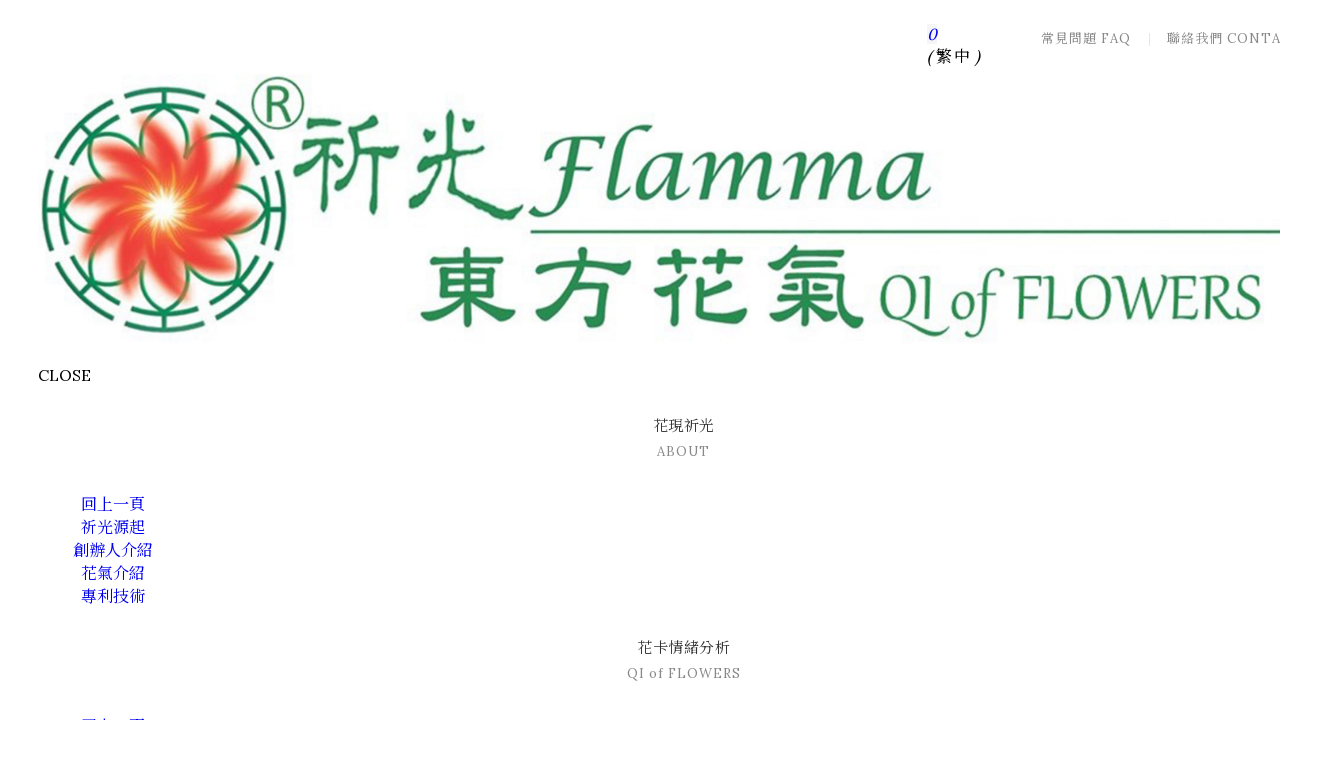

--- FILE ---
content_type: text/html;charset=UTF-8
request_url: https://www.fe-tw.com/product_d.php?lang=tw&tb=3&cid=123&id=2151
body_size: 36673
content:
<!DOCTYPE html>
<html xmlns="http://www.w3.org/1999/xhtml"  class="product3 cid123 id2151 productcontent"  lang="zh-tw">
<head>
  <link rel="alternate" href="https://www.fe-tw.com/product_d.php?lang=tw&tb=3&id=2151" hreflang="zh-tw" />
    <link rel="alternate" href="https://www.fe-tw.com/product_d.php?lang=tw&tb=3&id=2151" hreflang="x-default" />
    <meta http-equiv="content-language" content="zh-tw">
    <script type="application/ld+json">
{
    "@context": "https://schema.org",
    "@type": "LocalBusiness",
    "name": "祈光花氣台灣花精",
    "image": "https://www.fe-tw.com/archive/image/weblogo/LOGO.jpg",
    "logo": "https://www.fe-tw.com/archive/image/weblogo/LOGO.jpg",
    "@id": "https://www.fe-tw.com/",
    "url": "https://www.fe-tw.com/",
    "address": {
      "@type": "PostalAddress",
      "addressCountry": "TW"
    }

}
</script>
  <script>
let gtag_inuse = false;
let gtag_type4 = false;
let fbq_inuse  = false;
let omnichat_inuse = false;
</script>
  <!-- auto webmarketing-->
  <!-- Global site tag (gtag.js) - Google Analytics -->
  <script async src="https://www.googletagmanager.com/gtag/js?id=UA-221127040-1"></script>
  <script>
    window.dataLayer = window.dataLayer || [];
    function gtag(){dataLayer.push(arguments);}
    gtag('js', new Date());
    gtag('config', 'UA-221127040-1');
  </script>
  <script>gtag_inuse = true;</script>
    <link href="https://fonts.googleapis.com/css2?family=Lora:wght@400;500;600&display=swap" rel="stylesheet">
<link href="https://fonts.googleapis.com/css2?family=Noto+Serif+TC:wght@300;400;500;600;700;900&display=swap" rel="stylesheet">
<link href="https://fonts.googleapis.com/css2?family=Tangerine:wght@700&display=swap" rel="stylesheet"><meta http-equiv="Content-Type" content="text/html; charset=utf-8" />
<title lang="zh-tw">檸檬花氣 Lemon blossom | 祈光東方花氣 - 花現者</title>
<meta name="apple-mobile-web-app-capable" content="yes">
<meta name="mobile-web-app-capable" content="yes">
<meta name="viewport" content="width=device-width, initial-scale=1, maximum-scale=1, user-scalable=no, viewport-fit=cover">
<meta http-equiv="X-UA-Compatible" content="IE=edge"/>
<!--[if lt IE 9]>
<script src="https://cdnjs.cloudflare.com/ajax/libs/html5shiv/3.7.3/html5shiv-printshiv.min.js"></script>
<script src="https://cdnjs.cloudflare.com/ajax/libs/respond.js/1.4.2/respond.min.js"></script>
<![endif]-->
<meta name="keywords" content="情緒療癒專家,心理諮詢,祈光台灣花精,花卡情緒分析,陳祈明,花語,光訊息,花氣,花精,自然養生,靈性昇華,心靈療癒,心靈成長">
<meta name="description" content="由陳祈明老師率領研發團隊，祈明老師在2002年，研發擷取出台灣第一朵東方白蓮花精為始，2004年第一本「發現台灣花精」著作問世，致力推動東方花氣大自然療癒力量。東方花氣經過數十年拓研，擷取到日本、馬來西亞，紐西蘭、法國、大陸等全球花氣系統，300多種花朵、藥草、礦石、星系系列，天地自然療癒系統。以“花”為心理投射圖像，獨特“花卡情緒分析牌陣”為技術分析工具，精準分析身心靈情緒與疾病的癥結，直觀洞悉情緒與關係的負面糾結，化解平衡情緒、提升生命全息宇宙健康觀!">
<meta name="author" content="祈光訊息能科技有限公司" />
<meta name="copyright" content="祈光訊息能科技有限公司" />
<meta name="distribution" content="global" />
<meta name="rating" content="general" />
<meta name="robots" content="index,follow" />
<meta property="og:title" content="檸檬花氣 Lemon blossom"/>
<meta property="og:type" content="website"/>
<meta property="og:url" content="https://www.fe-tw.com/product_d.php?lang=tw&tb=3&cid=123&id=2151"/>
<meta property="og:description" content="情緒面： 生活平順了，沒有太多風浪，不知為何卻容易心生疲憊，想法比較沉重，充滿無力感，提不起勁，彷彿與這個世界失去連結，心裡有一個自己不瞭解、他人也無從探知的悶黑的洞。花氣能讓心活起來，啟動身體的動力，打開心靈的創造力，充滿積極的行動力。 適用人群： 充滿無力感，失去希望與活力的人 需要快樂青春，啟動身體動力的人 .身體心力疲憊的人 失去希望與活力，心情沉悶的人 困守在自己世界，日漸消沉的人 元氣不足、不活潑，需要活躍細胞能量的孩子 行為表現： 悶悶不樂，情緒起伏，照常工作，卻感受不到希望與活力。 沒發生什麼事，但生活的瑣碎讓人很無力，和令人沮喪 沒有生活目標，容易把日常煩心事放大，茫然和消極 Flower..."/>
<meta property="og:image" content="https://www.fe-tw.com/archive/image/product3/images/fa064_630.486.jpg"/>
<meta property="og:site_name" content="祈光花氣台灣花精"/>
<script>
var tlang = "tw";
</script>
<script src="https://system16.webtech.com.tw/js/jquery-1.12.4.min.js"></script>
<script src="https://system16.webtech.com.tw/js/jquery-migrate-1.4.1.js"></script>
<link rel="canonical" href="https://www.fe-tw.com/product_d.php?lang=tw&tb=3&id=2151">
<link rel="stylesheet" href="https://system16.webtech.com.tw/public/css/animate.css?v=20251128" type="text/css" media="screen" />
<link rel="stylesheet" href="https://system16.webtech.com.tw/js/fancybox/jquery.fancybox.css?v=20251128" type="text/css" media="screen" />
<link rel="stylesheet" href="https://system16.webtech.com.tw/css/font-awesome-470/css/font-awesome.min.css">
<link rel="stylesheet" href="https://system16.webtech.com.tw/css/bootstrap-min.css?mv=20251128" >
<!-- load external-->
<link rel="stylesheet" type="text/css" href="https://system16.webtech.com.tw/js/slick/@1.8.0/slick.min.css"><!-- end -->
<link href="https://system16.webtech.com.tw/public/template/RWDPAGE_BASE_PAT02/model_css.php?v=20251128&key=cHViX3x8MjAyMTAwNDE2X3x8UldEUEFHRV9CQVNFX1BBVDAyfHxSV0RQQUdFX0JBU0VfUEFUMDI=" rel="stylesheet" type="text/css" />
<!--base css-->
<link href="https://system16.webtech.com.tw/public/template/base/base.css?v=20251128" rel="stylesheet" type="text/css" />
<!--end-->
<link href="https://system16.webtech.com.tw/public/template/RWDPAGE_BASE_PAT02/index.css?v=20251128" rel="stylesheet" type="text/css" />
<script type="text/javascript" src="https://system16.webtech.com.tw/js/jquery.countdown.min.js"></script><link href="https://system16.webtech.com.tw/webadmin/webtech_lib/assets/minimalist-basic/content.css?v=20251128" rel="stylesheet" type="text/css"/>
<link href="https://system16.webtech.com.tw/webadmin/webtech_lib/assets/ionicons/css/ionicons.min.css" rel="stylesheet" type="text/css" crossorigin="anonymous"/>
<link href="https://system16.webtech.com.tw/lib/product/content3/scripts/slick-1.8.0/slick/slick.css" rel="stylesheet" type="text/css"/><link href="https://system16.webtech.com.tw/lib/product/content3/scripts/EasyZoom-v2.5.1-0/css/easyzoom.css" rel="stylesheet" type="text/css"/><link href="https://system16.webtech.com.tw/lib/product/content3/css/model.css?v=1766378981" rel="stylesheet" type="text/css"/><link href="https://system16.webtech.com.tw/js/sweetalert2/sweetalert2.min.css" rel="stylesheet" type="text/css"/>
  <link href="https://system16.webtech.com.tw/lib/page_menu/m2018.css?v=20251128" rel="stylesheet" type="text/css" />
  <link href="https://system16.webtech.com.tw/lib/page_menu/page_menu_block_switch.css?v=20251128" rel="stylesheet" type="text/css" />
  <link rel="stylesheet" href="https://www.fe-tw.com/customization_css.php?p=eyJwYWdlIjoicHJvZHVjdF9kLnBocCIsInRlbXBsYXRlX2lkIjoiUldEUEFHRV9CQVNFX1BBVDAyIiwiZGVzaWduZXJfcGFnZWlkIjoicHJvZHVjdDMifQ%3D%3D&time=1649755000" type="text/css"  />
<link rel="stylesheet" href="https://system16.webtech.com.tw/public/template/base/init.css?v=20251128" type="text/css" />
<script  type="text/javascript" src="https://system16.webtech.com.tw/js/jquery.easing.1.3.js"></script>
<script  type="text/javascript" src="https://system16.webtech.com.tw/js/jquery-ui.min.js"></script>
<script  src="https://system16.webtech.com.tw/js/lang/tw.js"></script>
<script  type="text/javascript" src="https://system16.webtech.com.tw/js/waypoints.min.js"></script>
<script  type="text/javascript" src="https://system16.webtech.com.tw/js/imagesloaded.pkgd.min.js"></script>
<script  src="https://system16.webtech.com.tw/js/jquery.mousewheel-3.0.6.pack.js" type="text/javascript"></script>
<script  src="https://system16.webtech.com.tw/js/fancybox/jquery.fancybox.pack.js" type="text/javascript"></script>
<script src="https://system16.webtech.com.tw/js/public.js?v=120251128" type="text/javascript"></script>
<script src="https://system16.webtech.com.tw/js/jquery.ddslick.js?v=1.00" type="text/javascript"></script>
<script  src="https://system16.webtech.com.tw/js/jquery.animate-colors-min.js" type="text/javascript"></script>
<style type="text/css">
  .seofootercompany,.seofooterkeyword{font-size:12px;}
  .seomainkey h2{font-size:12px;margin:0px;padding:0px;font-weight: normal;float:left;margin-right:5px;line-height: 14px;}
</style>
<script>var showtotop = false;</script>
<script  src="https://system16.webtech.com.tw/js/bootstrap.min.js"></script>
<script  src="https://system16.webtech.com.tw/js/isotope/jquery.isotope.min.js"></script>
<script  src="https://system16.webtech.com.tw/js/modernizr-2.6.1.min.js" type="text/javascript"></script>
<script type="text/javascript">
var isMobile = false;
var isDesktop = false;
$(window).on("load resize",function(e){
  //mobile detection
  if(Modernizr.mq('only all and (max-width: 767px)') ) {
    isMobile = true;
  }else{
    isMobile = false;
  }
  //tablette and mobile detection
  if(Modernizr.mq('only all and (max-width: 1024px)') ) {
    isDesktop = false;
  }else{
    isDesktop = true;
  }
});
</script>

<script  src="https://system16.webtech.com.tw/public/template/RWDPAGE_BASE_PAT02/index.js?v=20251128"></script>
  <style type="text/css">
  .paneleffect, .paneleffect_v1{opacity: 0;}
  .paneleffect.animated, .paneleffect_v1.animated{opacity: 1;}
    </style>
  <script type="text/javascript">

    // 監聽物件高度是否變化
    function onElementHeightChange(elm, callback) {
        var lastHeight = elm.clientHeight
        var newHeight;

        (function run() {
            newHeight = elm.clientHeight;
            if (lastHeight !== newHeight) callback();
            lastHeight = newHeight;

            if (elm.onElementHeightChangeTimer) {
              clearTimeout(elm.onElementHeightChangeTimer);
            }

            elm.onElementHeightChangeTimer = setTimeout(run, 200);
        })();
    }

    $(document).ready(function(){
        

        imagesLoaded( document.querySelector('body'), function( instance ) {
                              $('.paneleffect').each(function(){
            if($(this).height() < 200){
              $(this).removeClass('paneleffect');
            }
          });
          onScrollInit($('.paneleffect,.paneleffect_v1,.paneleffect_page'));
        });

        // 監聽body高度變化時要重跑入場動畫
        onElementHeightChange(document.body, function(){
          onScrollInit($('.paneleffect,.paneleffect_v1,.paneleffect_page'));
        });



        function onScrollInit( items, trigger ) {
          items.each( function() {
            var osElement = $(this),
                osoffset = osElement.attr('data-os-offset'),
                osAnimationClass = osElement.attr('data-os-animation'),
                osAnimationDelay = osElement.attr('data-os-animation-delay');
                osAnimationDuration = osElement.attr('data-os-animation-duration');
                if(typeof(osAnimationClass)=='undefined'){
                  osAnimationClass = 'fadeInUp';
                }
                if(typeof(osAnimationDelay)=='undefined'){
                  osAnimationDelay = '0.3s';
                }
                if(typeof(osoffset)=='undefined'){
                  osoffset = '90%';
                }
                if(typeof(osAnimationDuration)=='undefined'){
                  osAnimationDuration = '1s';
                }


            osElement.css({
                '-webkit-animation-delay':  osAnimationDelay,
                '-moz-animation-delay':     osAnimationDelay,
                'animation-delay':          osAnimationDelay,
                '-webkit-animation-duration': osAnimationDuration,
                'animation-duration':         osAnimationDuration,

            });

            var osTrigger = ( trigger ) ? trigger : osElement;

            osTrigger.waypoint(function() {
                osElement.addClass('animated').addClass(osAnimationClass);
            },{
                triggerOnce: true,
                offset: osoffset
            });
          });
                  }
    });
  </script>
<script type="text/javascript">
  var ajaxGet = null;
  var orgwapperh = 0;
  var nowtop = 0;
  function fn_openbox(url,parpms){

    if (ajaxGet != null){
      ajaxGet.abort();
    }
    nowtop = $( document ).scrollTop();
    $("html,body").scrollTop(0).css({'overflow-x':'hidden'});
    $("#loading_mask").css({'width':$(window).width()}).show();
    $('#boxcontent').html('').show().css({'min-height':$(window).height()+'px'});

    $('#openbox').css({'left':$(window).width(),'width':$(window).width()}).show();

    ajaxGet = $.ajax({
      type: 'post', //
      url: url,
      data:parpms,
      dataType: "html",
      success: function(datahtml) {
        $('#boxcontent').html(datahtml);
        $('#boxcontent .openbox_d').css({'min-height':$(window).height()-(37*2)+'px'});
        $('#openbox').stop().animate({'left':0}, 800,function(){
          $("#loading_mask").hide();
          $('.wapper .panel').hide(0);
        });
        var images=$('#editor img');
        var link = null;
        var imgLen=images.length;
        for(var i=0;i<imgLen;i++){
          if (images[i].parentNode.tagName.toLowerCase() != 'a'){
            images[i].style.cursor="pointer";
            link = document.createElement("a");
            link.href = images[i].src;
            $(link).addClass('fancybox').attr("rel","group");
            images[i].alt='點擊放大';
            images[i].title='點擊放大';
            link.target="_blank";
            images[i].parentNode.insertBefore(link, images[i]).appendChild(images[i])
          }
        }
        $("#editor .fancybox").fancybox({
	        'hideOnContentClick': true
	      });

      },
      error:function (xhr, ajaxOptions, thrownError){
        fn_close_box();
        $("body").append(xhr.status);
        $("body").append(xhr.responseText );
        //alert(thrownError);
      }
    });
  }

  function fn_close_box(){
    $('.wapper .panel').show(0);
    $('#openbox').stop().animate({'left':$(window).width()}, 800,function(){
      $( document ).scrollTop(nowtop).css({'overflow-x':'auto'});
      $('#boxcontent').html('').hide();
      $('#openbox').hide();
      $("#loading_mask").hide();
    });
  }
</script>
<script type="text/javascript">
  $(document).ready(function(){
  $(".fancybox.youtube").click(function() {
    $.fancybox({
      'padding'   : 0,
      'autoScale'   : false,
      'transitionIn'  : 'none',
      'transitionOut' : 'none',
      'title'     : this.title,
      'width'     : 640,
      'height'    : 385,
      'href'      : this.href.replace(new RegExp("watch\\?v=", "i"), 'v/'),
      'type'      : 'swf',
      'swf'     : {
      'wmode'       : 'transparent',
      'allowfullscreen' : 'true'
      }
    });
    return false;
  });
  $("a.fancyboximg").fancybox({ 'transitionIn' : 'elastic', 'transitionOut' : 'elastic', 'speedIn' : 600, 'speedOut' : 200, 'overlayShow' : false });
  });
</script>
<style>
.error{color:red;}
</style>
</head>
<body domain_is_safe="no" class="wrapper_bg page_wrapper_bg tb_product fn_product3 lang_tw" attr-type="www.fe-tw.com" attr-type2="www.fe-tw.com" attr-trans="Y" RID="" nowPath="product_d.php">
<div id="openbox">
  <div id="boxcontent">
  </div>
</div>
<style>
    .RWDalert_fancybox.center{
        max-width: 800px;
        text-align: center;
        padding: 20px;
    }
    .RWDalert_fancybox.center img{
        max-width: 100%;
    }
    .RWDalert_fancybox.bottom{
        z-index: 999;
        box-shadow:0px -3px 3px rgba(20%,20%,40%,0.2);
        padding: 15px 30px;
        text-align: center;
        letter-spacing: 1px;
        position: fixed;
        bottom: 0;
        left: 0;
        right: 0;
        background: #fff;
    }
    .RWDalert_fancybox.bottom.active{
        animation-name: RWDalertfadeOut;
        animation-duration: 4s;
        animation-fill-mode: both;
    }
    @keyframes RWDalertfadeOut {
      from {
        bottom: 0;
      }
      to {
        bottom: -100%;
      }
    }
    .RWDalert_fancybox.center .editor{
        margin-bottom: 30px;
        font-size: 14px;
    }
    .RWDalert_fancybox.bottom .editor{
        font-size: 15px;
        margin-bottom: 8px;
    }
    .RWDalert_fancybox .title{
        font-size: 16px;
        margin-bottom: 15px;
        font-weight: bold;
    }
    .RWDalert_fancybox.bottom .editor,
    .RWDalert_fancybox.bottom .btn-box{
        display: inline-block;
    }
    .RWDalert_fancybox .btn{
        background: none;
        border: 1px solid #888;
        color: #333;
        box-shadow:inset 0 0 0 rgba(20%,20%,40%,0.5);
        margin: 0 6px;
        transition: all .15s ease-in-out;
        letter-spacing: 1px;
    }
    .RWDalert_fancybox .btn.active{
        background: var(--wt-MainColor,#888);
        color: #fff;
    }
    .RWDalert_fancybox .btn:focus{
        outline: 0;
    }
    @media (min-width: 1025px){
        .RWDalert_fancybox .btn:hover{
            background: var(--wt-HoverColor,#666);
            color: #fff;
        }
    }
</style>
<div id="RWDalert_fancybox" class="model RWDalert_fancybox bottom" style='display:none'>
    <div class="editor">
        本網站使用Cookies為您提供更好的用戶體驗。繼續使用本網站表示您同意我們的<a href="article_d.php?lang=tw&tb=7&id=214" target="_blank">隱私權政策</a>。    </div>
    <div class="btn-box">
                   <button class="btn active" onclick="alertBottom()">同意</button>
                     </div>
</div>
<script>
    function RWDalert_fancybox_setCookie(cname,cvalue,exdays){
      var d = new Date();
      d.setTime(d.getTime()+(exdays*24*60*60*1000));
      var expires = "expires="+d.toGMTString();
      document.cookie = cname + "=" + cvalue + "; " + expires;
    }
        function alertBottom() {
        $('.RWDalert_fancybox.bottom').addClass('active');
                    RWDalert_fancybox_setCookie("web_pop_view","on",365)
            }
    $(document).ready(function() {
        $('#RWDalert_fancybox').show();
    });
    </script>
  <div id="RWDPAGE_BASE_PAT02" class="template_panel_first  collapsing_header web_202100416">
    <!-- header load start -->    <div  class="  menu-container " id="panel_52"  page_style="headermain">
    

          <div class="model RWDmenu_plus02"   id="m_RWDfullscreen01_52_1" md_id="1" tp_id="52" template_id="RWDfullscreen01">
    <style>
 .m_stitle {
    display: none;
}
 .cd-nav li:hover .m_stitle, .cd-nav li.active .m_stitle {
    display: block;
}
 .cd-nav li:hover .m_title,  .cd-nav li.active .m_title {
    display: none;
}
    </style>
    <div class="inside" >
      <div class="container">
        <header class="cd-main-header">

                    <!--副選單位置-->
          <div class="sub-nav visible-lg">
                        <!-- 語系 01-->
                                        <div class="editor"><a href="faq.php?lang=tw&tb=1&cid=75">常見問題 FAQ</a> <a href="eforms_d.php?lang=tw&tb=1&id=16">聯絡我們 CONTACT</a></div>
              
              

            
            <div class="clearfix"></div>
          </div>
          <!--END-->
                    <!--LOGO-->
          <a class="cd-logo" href="https://www.fe-tw.com/" title="回首頁" aria-label="回首頁"><img src="https://www.fe-tw.com/archive/image/weblogo/LOGO.jpg" title="" alt="祈光花氣台灣花精"></a>
          <!--END-->

          <!-- 功能型按鈕 -->
          <ul class="cd-header-buttons">
            <!--社群-->
            <li>
                          </li>


            <!--搜尋-->
                        <li class="search-btn">
              <a class="cd-search-trigger" href="#cd-search" title="" aria-label="search"><span></span></a>
            </li>
                        <li class="phone-menu">
              <a class="cd-nav-trigger" href="#cd-primary-nav" title="主選單" aria-label="主選單"><span></span></a>
            </li>
                        <li class="cart-block">
              <a href="#" onclick="return false;" title="購物清單" aria-label="購物清單">
                                    <i class="glyphicon glyphicon-shopping-cart"></i>
                                    <span class="hidden-xs"></span>
                  <i class="qty"><span class="val-shopnum">0</span></i>
              </a>
            </li>
            
            

                                        <li class="member-block hidden-xs">
              <a href="https://www.fe-tw.com/member_login.php?lang=tw" title="會員登入" aria-label="會員登入">
                                    <span class="glyphicon glyphicon-user"></span>
                                                  </a>
            </li>
                                                      <!-- 語係-->
            
              <li class="lang-select" >
                              <div class="lang-select-label no-symbol" >
                                        <i class="fa ic_lang-select" aria-hidden="true"></i>
                                        
                    <i class="lang-select-symbol">(</i>

                                                                  <span>繁中</span>
                                              <i class="lang-select-symbol">)</i>
                </div>
                                <ul class="lang-select-options" style="display:none; width:170px;" >
                                              <li>
                              <a href="index.php?lang=tw" aria-label="繁中">
                                                                                                      <span>繁中</span>
                                                                </a>
                          </li>
                                                    <li>
                              <a href="index.php?lang=en" aria-label="EN">
                                                                                                      <span>EN</span>
                                                                </a>
                          </li>
                          
                </ul>
            </li>
             
            <div class="clearfix"></div>
          </ul>



          <!-- 主選單 -->
          <nav class="cd-nav ">
            <ul id="cd-primary-nav" class="cd-primary-nav is-fixed">

              <!-- <div class="close-btn fa fa-long-arrow-left hidden-lg" id="close_btn"></div> -->
              <div class="close-btn hidden-lg" id="close_btn" title="關閉主選單" aria-label="關閉主選單">CLOSE</div>
                            <li class="has-children  " level="1" showsize="">
                <a href="https://www.fe-tw.com/article.php?lang=tw&tb=1&ot=all" org-href="article.php?lang=tw&tb=1&ot=all"  title="花現祈光" aria-label="花現祈光"><div class="m_title_block">花現祈光</div><div class="m_stitle_block">ABOUT</div></a>
                                <ul class="cd-secondary-nav is-hidden">
                  <li class="go-back first-go-back"><a href="#" onclick="return false;" title="回上一頁" aria-label="回上一頁">回上一頁</a></li>
                  
                                                  <li class=" first-click"  level="2" l="1350">
              <a href="https://www.fe-tw.com/article_d.php?lang=tw&tb=1&id=29" org-href="article_d.php?lang=tw&tb=1&id=29" aria-label=""  title="" l="1351" >祈光源起</a>
                          </li>
                                                              <li class=" first-click"  level="2" l="1350">
              <a href="https://www.fe-tw.com/article_d.php?lang=tw&tb=1&id=40" org-href="article_d.php?lang=tw&tb=1&id=40" aria-label=""  title="" l="1351" >創辦人介紹</a>
                          </li>
                                                              <li class=" first-click"  level="2" l="1350">
              <a href="https://www.fe-tw.com/article_d.php?lang=tw&tb=1&id=52" org-href="article_d.php?lang=tw&tb=1&id=52" aria-label=""  title="" l="1351" >花氣介紹</a>
                          </li>
                                                              <li class=" first-click"  level="2" l="1350">
              <a href="https://www.fe-tw.com/article_d.php?lang=tw&tb=1&id=64" org-href="article_d.php?lang=tw&tb=1&id=64" aria-label=""  title="" l="1351" >專利技術</a>
                          </li>
                              
                </ul>

                
              </li>
                            <li class="has-children  " level="1" showsize="">
                <a href="https://www.fe-tw.com/article.php?lang=tw&tb=2&ot=all" org-href="article.php?lang=tw&tb=2&ot=all"  title="花卡情緒分析" aria-label="花卡情緒分析"><div class="m_title_block">花卡情緒分析</div><div class="m_stitle_block">QI of FLOWERS</div></a>
                                <ul class="cd-secondary-nav is-hidden">
                  <li class="go-back first-go-back"><a href="#" onclick="return false;" title="回上一頁" aria-label="回上一頁">回上一頁</a></li>
                  
                                                  <li class=" first-click"  level="2" l="1350">
              <a href="https://www.fe-tw.com/article_d.php?lang=tw&tb=2&id=76" org-href="article_d.php?lang=tw&tb=2&id=76" aria-label=""  title="" l="1351" >一對一情緒分析</a>
                          </li>
                                                              <li class=" first-click"  level="2" l="1350">
              <a href="https://www.fe-tw.com/article_d.php?lang=tw&tb=2&id=945" org-href="article_d.php?lang=tw&tb=2&id=945" aria-label=""  title="" l="1351" >愛情分析</a>
                          </li>
                                                              <li class=" first-click"  level="2" l="1350">
              <a href="https://www.fe-tw.com/article_d.php?lang=tw&tb=2&id=933" org-href="article_d.php?lang=tw&tb=2&id=933" aria-label=""  title="" l="1351" >親子關係分析</a>
                          </li>
                                                              <li class=" first-click"  level="2" l="1350">
              <a href="https://www.fe-tw.com/article_d.php?lang=tw&tb=2&id=921" org-href="article_d.php?lang=tw&tb=2&id=921" aria-label=""  title="" l="1351" >生活壓力分析</a>
                          </li>
                                                              <li class=" first-click"  level="2" l="1350">
              <a href="https://www.fe-tw.com/article_d.php?lang=tw&tb=2&id=957" org-href="article_d.php?lang=tw&tb=2&id=957" aria-label=""  title="" l="1351" >身體健康分析</a>
                          </li>
                              
                </ul>

                
              </li>
                            <li class="has-children  " level="1" showsize="">
                <a href="https://www.fe-tw.com/article.php?lang=tw&tb=3&ot=all" org-href="article.php?lang=tw&tb=3&ot=all"  title="光訊息專利" aria-label="光訊息專利"><div class="m_title_block">光訊息專利</div><div class="m_stitle_block">LIGHTENERGY</div></a>
                                <ul class="cd-secondary-nav is-hidden">
                  <li class="go-back first-go-back"><a href="#" onclick="return false;" title="回上一頁" aria-label="回上一頁">回上一頁</a></li>
                  
                                                  <li class=" first-click"  level="2" l="1350">
              <a href="https://www.fe-tw.com/article_d.php?lang=tw&tb=3&id=88" org-href="article_d.php?lang=tw&tb=3&id=88" aria-label=""  title="" l="1351" >光子產品特色</a>
                          </li>
                                                              <li class=" first-click"  level="2" l="1350">
              <a href="https://www.fe-tw.com/article_d.php?lang=tw&tb=3&id=100" org-href="article_d.php?lang=tw&tb=3&id=100" aria-label=""  title="" l="1351" >光訊息身心靈產品</a>
                          </li>
                                                              <li class=" first-click"  level="2" l="1350">
              <a href="https://www.fe-tw.com/article_d.php?lang=tw&tb=3&id=969" org-href="article_d.php?lang=tw&tb=3&id=969" aria-label=""  title="" l="1351" >專利技術 OEM</a>
                          </li>
                              
                </ul>

                
              </li>
                            <li class="has-children  " level="1" showsize="">
                <a href="https://www.fe-tw.com/article.php?lang=tw&tb=4&ot=all" org-href="article.php?lang=tw&tb=4&ot=all"  title="花療課程" aria-label="花療課程"><div class="m_title_block">花療課程</div><div class="m_stitle_block">COURSES</div></a>
                                <ul class="cd-secondary-nav is-hidden">
                  <li class="go-back first-go-back"><a href="#" onclick="return false;" title="回上一頁" aria-label="回上一頁">回上一頁</a></li>
                  
                                                  <li class=" first-click"  level="2" l="1350">
              <a href="https://www.fe-tw.com/article_d.php?lang=tw&tb=4&id=369" org-href="article_d.php?lang=tw&tb=4&id=369" aria-label=""  title="" l="1351" >花覺者</a>
                          </li>
                                                              <li class=" first-click"  level="2" l="1350">
              <a href="https://www.fe-tw.com/article_d.php?lang=tw&tb=4&id=112" org-href="article_d.php?lang=tw&tb=4&id=112" aria-label=""  title="" l="1351" >花卡專業培訓</a>
                          </li>
                                                              <li class=" first-click"  level="2" l="1350">
              <a href="https://www.fe-tw.com/article_d.php?lang=tw&tb=4&id=124" org-href="article_d.php?lang=tw&tb=4&id=124" aria-label=""  title="" l="1351" >心靈探索課程</a>
                          </li>
                                                              <li class=" first-click"  level="2" l="1350">
              <a href="https://www.fe-tw.com/article_d.php?lang=tw&tb=4&id=136" org-href="article_d.php?lang=tw&tb=4&id=136" aria-label=""  title="" l="1351" >企業客製化工作坊</a>
                          </li>
                              
                </ul>

                
              </li>
                            <li class="  " level="1" showsize="">
                <a href="https://www.fe-tw.com/article.php?lang=tw&tb=8" org-href="article.php?lang=tw&tb=8"  title="花氣百科" aria-label="花氣百科"><div class="m_title_block">花氣百科</div><div class="m_stitle_block">KNOWLEDGE</div></a>
                
              </li>
                            <li class="  " level="1" showsize="">
                <a href="https://www.fe-tw.com/article.php?lang=tw&tb=6" org-href="article.php?lang=tw&tb=6"  title="最新花聞" aria-label="最新花聞"><div class="m_title_block">最新花聞</div><div class="m_stitle_block">HOT NEWS</div></a>
                
              </li>
                            <li class="  " level="1" showsize="">
                <a href="https://www.fe-tw.com/product.php?lang=tw&tb=3" org-href="product.php?lang=tw&tb=3"  title="線上訂購" aria-label="線上訂購"><div class="m_title_block">線上訂購</div><div class="m_stitle_block">ONLINESHOP</div></a>
                
              </li>
                            <li class=" hidden-lg " level="1" showsize="">
                <a href="https://www.fe-tw.com/faq.php?lang=tw&tb=1" org-href="faq.php?lang=tw&tb=1"  title="常見問題" aria-label="常見問題"><div class="m_title_block">常見問題</div><div class="m_stitle_block">FAQ</div></a>
                
              </li>
                            <li class=" hidden-lg " level="1" showsize="">
                <a href="https://www.fe-tw.com/eforms.php?lang=tw&tb=1" org-href="eforms.php?lang=tw&tb=1"  title="聯絡我們" aria-label="聯絡我們"><div class="m_title_block">聯絡我們</div><div class="m_stitle_block">CONTACT</div></a>
                
              </li>
              

              <div class="clearfix"></div>
                            <!-- 手機會員登入 -->
              <li class="phone-member hidden-lg">
                <a href="https://www.fe-tw.com/member_login.php?lang=tw" title="會員登入">會員登入</a>              </li>
              
                            <!-- 行動裝置語系 -->
                                <li class="has-children hidden-lg" is="">
                                    <a title="Language" aria-label="Language" class="lang-select-label no-symbol" href="#" onclick="return false;">
                                            <i class="fa ic_lang-select"></i>
                                                                                            <i class="lang-select-symbol">(</i>
                                                                              <span>繁體中文</span>
                                                    <i class="lang-select-symbol">)</i>
                                          </a>
                  <ul class="cd-secondary-nav is-hidden" style="display: none;">
                      <li class="go-back first-go-back"><a href="#" onclick="return false;" aria-label="回上一頁" title="回上一頁">回上一頁</a></li>
                                            <li class=" first-click">
                          <a href="index.php?lang=tw" aria-label="繁體中文">
                                                                                    <span>繁體中文</span>
                                                      </a>
                      </li>
                                            <li class=" first-click">
                          <a href="index.php?lang=en" aria-label="English">
                                                                                    <span>English</span>
                                                      </a>
                      </li>
                                        </ul>
                </li>
                                            <div class="phone-menubelow">
                                          <!-- 行動裝置語系 -->
                                            </div>
              <div class="bottom-copyright hidden-lg">
                Copyright © 2017 <span style="font-weight:600">MIRACLE</span>              </div>
            </ul> <!-- primary-nav -->
          </nav>



        </header>


        <!-- 搜尋輸入欄 -->
                  <!-- 搜尋選擇滿版時用這段 -->
            <div class="cd-search full" style="background-color:rgba(0,0,0,0.8)">
              <button type="button" name="closesearch" class="search-close-full" onclick="search_close_full()"></button>
              <div class="search-in">
                <input type="search" id="top_search_searchkey" placeholder="請輸入關鍵字">
                <div class="btn-box">
                  <button type="button" name="search" class="ibtn search" onclick="do_top_search()"><i class="ii ii-search1"></i></button>
                  <button type="button" name="closesearch" class="ibtn close-btn" onclick="close_search()"><i class="ii ii-close1"></i></button>
                </div>
              </div>
            </div>
                          <div class="clearfix"></div>
      </div>
    </div>

        <!-- 購物車介面-->
    <div class="cart-menu modelshoppingcar noclose shoppingcar_menu">
      <div class="cart-cancel-btn fa fa-long-arrow-left"></div>
      <div class="title">
        購物清單        <span class="val-shopnum">0</span><!-- 選購數量 -->
      </div>
      <ul id="top_shopping_car_list" class="content" style="margin:0px;padding:0px;">
      </ul>
            <div class="buy-btn"><a href="https://www.fe-tw.com/shopping.php?lang=tw" class="checkout_it" aria-label="前往結帳" style="position: relative;">前往結帳</a></div>
    </div>
    
    
    <div class="cd-overlay"></div>
  


          
        <div style="clear:both;"></div>
      </div>


      <script type="text/javascript">
    //滿版搜尋關閉按鈕
    function search_close_full(){
      $('.cd-search').removeClass('is-visible');
      $('.cd-search-trigger').removeClass('search-is-visible');
      setTimeout(function(){$('#top_search_searchkey').attr("value","")},300);
    }
    $( document ).ready(function() {
      $("#top_search_searchkey").keydown(function(event){
        if (event.keyCode==13){
          do_top_search();
        }
      });
    });
    let search_box = $('.cd-search');
    let search_input = $('#top_search_searchkey');
    $(window).keydown(function(e){//滿版搜尋__鍵盤esc關閉，並清空
      if (search_box.hasClass("full")&&search_box.hasClass("is-visible")&&e.keyCode==27){
        close_search();
      }
    })
    //用於ios blur失效問題 ↓
    $('.cd-search.full').click(function(){
      $(this).attr("blur","other");
    });
    //用於ios blur失效問題 ↑
    // search_input.blur(function(){
    //   if(search_box.hasClass("full")){
    //     close_search();
    //   }
    // });
    function do_top_search(){
                var val = $("#top_search_searchkey").val();
          if (val !="" && val !="請輸入關鍵字"){
            location.href="https://www.fe-tw.com/search.php?lang=tw&searchkey="+encodeURIComponent(val);
          }
          if($('.cd-search').hasClass("full")){
            search_close_full();
          }
    }
    //滿版搜尋關閉按鈕
    function close_search(){
      search_box.removeClass('is-visible');
      $('.cd-search-trigger').removeClass('search-is-visible');
      setTimeout(function(){search_input.attr("value","")},300);
      // $('.cd-overlay').removeClass('search-is-visible');
      // $('.cd-overlay').removeClass('is-visible');
    }
  </script>
    <script type="text/javascript">

      var _auto_hide = false;
      var _auto_hide_timer = null;
      var _auto_hide_s = 0;
      function m_RWDfullscreen01_52_1setTimeout(t){
        if(_auto_hide)
        {
          _auto_hide_timer = setTimeout(function(){
            $(".cd-overlay").trigger('click');
          },_auto_hide_s);
          // console.log('set Timer');
        }
      }

      function m_RWDfullscreen01_52_1clearTimeout(t){
        if(_auto_hide && _auto_hide_timer!= null){
          clearTimeout(_auto_hide_timer);
          // console.log('clear Timer');
        }
      }
  </script>
          <script type="text/javascript">
      $( document ).ready(function() {
        loadShoppingCar(false, 'refresh');
      });
      var needreloadcar = true,needreloadquerycar=true;
      function modifyCarAmount(multikey,amount,carkey,obj){
        var pre_amount =  parseInt( obj.attr('now-qty'));
        var nnum =  parseInt( obj.val());
        var max  = parseInt( obj.attr('max'));
        if(isNaN(nnum) || nnum <=0){
          nnum = 1;
        }
        if(nnum > max) nnum = max;
        if(obj.val()!=nnum){
          obj.val(nnum);
        }
        amount = nnum;
        if(pre_amount==amount) return false;
        $.ajax({
          type: "POST",
          url: "https://www.fe-tw.com/include/shopping_process.php",
          contentType:"application/x-www-form-urlencoded; charset=utf-8",
          data: "type=modifyonecar&lang=tw&multikey="+multikey+'&amount='+amount,
          dataType: "json",
          success: function(jdata){
            if(jdata.message!='' && jdata.message!= null){
              $("#quantity"+carkey).val(pre_amount);
              alert(jdata.message);
            }else{
              if(amount==0){
                $("#car_"+carkey).fadeOut(function(){
                  $("#car_"+carkey).remove();
                  $("#m_RWDfullscreen01_52_1 .val-shopnum").html($(".caritem").size());
                  // $("#m_RWDfullscreen01_52_1 .val-shopnum").html();
                });
              }else{
                $("#quantity"+carkey).val(jdata.amount);

                $("#car_"+carkey+' .price').html(jdata.price);
              }
            }
            needreloadcar = true;
          }
        });
      }
      /**
       * @param {boolean} open - 是否展開購物清單
       * @param {string} _action - 呼叫目的。 'refresh'表示只要更新購物車資訊(不要跳出加入成功這些資訊)
      */
      function loadShoppingCar(open, _action=null){
        $.ajax({
          type: "POST",
          url: "https://www.fe-tw.com/include/shopping_process.php",
          contentType:"application/x-www-form-urlencoded; charset=utf-8",
          data: "type=loadshoppingcar&lang=tw",
          dataType: "json",
          success: function(jdata){
            $("#m_RWDfullscreen01_52_1 .val-shopnum").html(jdata.num);
            $("#m_RWDfullscreen01_52_1 .total_price").html(jdata.total_price);
            // $("#m_RWDfullscreen01_52_1 .ftotal_price .money").html(jdata.total_price);msg::carempty
            $("#m_RWDfullscreen01_52_1 #top_shopping_car_list").html('');

            if(jdata.items.length==0 || jdata.items==null){
              $("#m_RWDfullscreen01_52_1 #top_shopping_car_list").html('<div class="carempty">您未選購任何產品!!</div>');
            }
            if(jdata.items!=null){
              for(var i=0;i<jdata.items.length;i++){
                var nowitem = jdata.items[i];
                var _txtString = nowitem['proName'].replace(/<[^>]+>/g,"");

                var photostr = '';
                if(nowitem['photo']!=''){
                  photostr = " background-image: url("+nowitem['photo']+");";
                }

                var carkey = nowitem['carkey'];
                var multikey = nowitem['multikey'];
                var choiceamount  = nowitem['choiceamount'];
                var uni_price_tmp = nowitem['uni_price'];

                
                var bulid_string = '<li id="car_'+carkey+'" class="caritem">'+
                '<div class="pic">'+
                '<a href="'+nowitem['product_url']+'" aria-label="'+_txtString+'"><img src="'+nowitem['photo']+'" alt="'+_txtString+'"></a>'+
                '</div>'+
                '<div class="text-box">'+
                  '<div class="name"><a href="'+nowitem['product_url']+'" aria-label="'+_txtString+'">'+nowitem['proName']+'</a></div>'+
                  '<div class="spec">'+nowitem['standInfo']+'</div>';

                bulid_string+='<div class="qty-box myform choice_num_typea">';
                                  bulid_string+="<select id='quantity"+carkey+"' attr-multikey='"+multikey+"' now-qty='"+nowitem['amount']+"' uni-price='"+uni_price_tmp+"' carkey='"+carkey+"'  max='"+choiceamount+"' class='qty'>";
                  if(choiceamount>10) choiceamount = 10;
                  for(var xx=1;xx<=choiceamount;xx++){
                    var sel = '';
                    if(xx==nowitem['amount']) sel = ' selected';
                    bulid_string+= "<option value='"+xx+"' "+sel+">"+xx+"</option>";

                  }
                                    if(nowitem['amount']>choiceamount){
                    bulid_string+= "<option value='"+nowitem['amount']+"' selected>"+nowitem['amount']+"</option>";
                  }
                  bulid_string+="</select>";
                                var oneprice = uni_price_tmp * nowitem['amount'];
                bulid_string+='<div class="clearfix"></div>'+'</div>';
                bulid_string+='<div class="price">'+nowitem['price'];
                bulid_string+='</div>'+
                '<div class="dre-text">'+nowitem['inventory_msg']+ '</div>'+
                '</div>'+
                '<div class="cancel-btn glyphicon glyphicon-trash item_del" carkey="'+nowitem['carkey']+'"></div>'+
                '<div class="clearfix"></div>'+
                '</li>';

                $("#m_RWDfullscreen01_52_1 #top_shopping_car_list").append(bulid_string);
                                if(nowitem['plusbuycars'] && nowitem['plusbuycars'].length >0){
                  // console.log('有加購品'+nowitem['plusbuycars'].length);
                  for(var plusbuyidx = 0; plusbuyidx < nowitem['plusbuycars'].length;plusbuyidx++){
                    var plusitem = nowitem['plusbuycars'][plusbuyidx];

                    var plus_price = plusitem['info']['plusPrice'];

                    var maxAmount = plusitem['maxAmount'];
                    var plusamount = plusitem['plusamount'];
                    var pluscarkey = plusitem['pluscarkey'];// 取代 carkey
                    var plusbuy_key = plusitem['plusbuy_key'];//
                    //{bulid

                    var string_pdname = plusitem['info']['productName'].replace(/<[^>]+>/g,"");

                    bulid_string = '<li id="car_'+pluscarkey+'" class="caritem">'+
                        '<div class="pic">'+
                        '<a href="'+plusitem['info']['url']+'" aria-label="'+string_pdname+'"><img src="'+plusitem['info']['photo']+'" alt="'+string_pdname+'"></a>'+
                        '</div>'+
                        '<div class="text-box">'+
                          '<div class="plusbuytag"><i class="fa fa-tag" aria-hidden="true"></i> 加購品</div>'+
                          '<div class="name"><a href="'+plusitem['info']['url']+'" aria-label="'+string_pdname+'">'+plusitem['info']['productName']+'</a></div>'+
                          '<div class="spec">'+plusitem['info']['standName']+'</div>';

                        bulid_string+='<div class="qty-box myform choice_num_typea">';
                                                  bulid_string+="<select id='quantity"+pluscarkey+"' attr-multikey='"+multikey+"' now-qty='"+plusamount+"' uni-price='"+plus_price+"' carkey='"+pluscarkey+"'  plusbuy_key='"+plusbuy_key+"' max='"+maxAmount+"' class='qty disabled' disabled>";
                          if(plusamount>10) plusamount = 10;
                          for(var xx=1;xx<=plusamount;xx++){
                            var sel = '';
                            if(xx==plusamount) sel = ' selected';
                            bulid_string+= "<option value='"+xx+"' "+sel+">"+xx+"</option>";

                          }
                                                    if(plusamount>maxAmount){
                            bulid_string+= "<option value='"+plusamount+"' selected>"+plusamount+"</option>";
                          }
                          bulid_string+="</select>";
                                                var oneprice = plus_price * plusamount;
                        bulid_string+='<div class="clearfix"></div>'+'</div>';
                        bulid_string+='<div class="price">'+plusitem['price'];
                        bulid_string+='</div>'+
                        '<div class="dre-text">'+nowitem['inventory_msg']+ '</div>'+
                        '</div>'+
                        '<div class="cancel-btn glyphicon glyphicon-trash item_del" carkey="'+pluscarkey+'" plusbuy_key="'+plusbuy_key+'" ></div>'+
                        '<div class="clearfix"></div>'+
                        '</li>';

                        $("#m_RWDfullscreen01_52_1 #top_shopping_car_list").append(bulid_string);
                    //}bulid

                  }// end for
                }
                                }

                $('#m_RWDfullscreen01_52_1 .qtyminus').click(function(){
                  var carkey = $(this).attr('carkey');
                  var nnum =  parseInt( $("#quantity"+carkey).val());
                  var max  = parseInt( $("#quantity"+carkey).attr('max'));
                  if(isNaN(nnum) || nnum <=0){
                    nnum = 1;
                  }else{
                    nnum--;
                  }
                  if(nnum <=0) nnum =1;
                  $("#quantity"+carkey).val(nnum);

                  if(typeof($(this).attr('plusbuy_key'))=='undefined'){
                    modifyCarAmount( $("#quantity"+carkey).attr('attr-multikey') ,nnum,carkey,$("#quantity"+carkey));
                  }else{
                    var input_tmp = $("#quantity"+carkey);
                    modifyPlusBuyCarAmount( $(this).attr('plusbuy_key') ,input_tmp.val(),carkey,$("#quantity"+carkey).attr('now-qty'),$("#quantity"+carkey).attr('uni-price'),$("#quantity"+carkey));
                  }

                });

                $('#m_RWDfullscreen01_52_1 .qtyplus').click(function(){

                  var carkey = $(this).attr('carkey');
                  var nnum =  parseInt( $("#quantity"+carkey).val());
                  var max  = parseInt( $("#quantity"+carkey).attr('max'));

                  if(isNaN(nnum) || nnum <=0){
                    nnum = 1;
                  }else{
                    nnum++;
                  }
                  if(nnum > max) nnum = max;

                  //if(nnum <=0) nnum =1;
                  $("#quantity"+carkey).val(nnum);

                  if(typeof($(this).attr('plusbuy_key'))=='undefined'){
                    modifyCarAmount($("#quantity"+carkey).attr('attr-multikey'),nnum,carkey,$("#quantity"+carkey));
                  }else{
                    var input_tmp = $("#quantity"+carkey);
                    modifyPlusBuyCarAmount( $(this).attr('plusbuy_key') ,input_tmp.val(),carkey,$("#quantity"+carkey).attr('now-qty'),$("#quantity"+carkey).attr('uni-price'),$("#quantity"+carkey));
                  }

                });

                $("#m_RWDfullscreen01_52_1 #top_shopping_car_list .qty").on('change', function() {

                  if(typeof($(this).attr('plusbuy_key'))=='undefined'){
                    modifyCarAmount( $(this).attr('attr-multikey') ,$(this).val(),$(this).attr('carkey'),$(this));
                  }else{
                    var carkey = $(this).attr('carkey');
                    modifyPlusBuyCarAmount(
                      $(this).attr('plusbuy_key') ,
                      $(this).val(),
                      carkey,
                      $(this).attr('now-qty'),
                      $(this).attr('uni-price'),
                      $(this)
                    );
                  }

                });
                var m_RWDfullscreen01_52_1_delxhr = null;
                $("#m_RWDfullscreen01_52_1 .item_del").click(function(){
                  if(m_RWDfullscreen01_52_1_delxhr!=null) return false;
                  var carkey = $(this).attr('carkey');


                  if(typeof($(this).attr('plusbuy_key'))=='undefined'){
                    var dataparams = "type=delcar&lang=tw&carkey="+carkey;
                  }else{
                    var plusbuy_key = $(this).attr('plusbuy_key');
                    var dataparams = "type=delplusbuycar&lang=tw&multikey="+plusbuy_key;
                  }

                  m_RWDfullscreen01_52_1_delxhr = $.ajax({
                    type: "POST",
                    url: "https://www.fe-tw.com/include/shopping_process.php",
                    contentType:"application/x-www-form-urlencoded; charset=utf-8",
                    data: dataparams,
                    dataType: "json",
                    success: function(jdata){
                      m_RWDfullscreen01_52_1_delxhr = null;
                      if(jdata.success=='0'){
                        alert(jdata.message);
                      }else{
                        $("#car_"+carkey).fadeOut(function(){
                          $("#car_"+carkey).remove();
                          $("#m_RWDfullscreen01_52_1 .val-shopnum").html($(".caritem").size());
                        });
                        alert("已刪除選購的商品");
                      }

                      loadShoppingCar(true, 'refresh');
                    }
                  });
                });

            }
            // 如果電商後台有設定加入購物車後要跳彈窗提示
            if( _action!='refresh' && false){
              open = false;
              Swal.fire({
                icon: 'success',
                title: '商品已經加入購物車',
                showConfirmButton: false,
                timer: 1500
              })
            }
            if(open){
              open_car_list();
            }
          }
        });
      }

    function modifyPlusBuyCarAmount(multikey,amount,carkey,pre_amount,uni_price,obj){
          var nnum =  parseInt( obj.val());

          var max  = parseInt( obj.attr('max'));
          if(isNaN(nnum) || nnum <=0){
              nnum = 1;
          }
          if(nnum > max) nnum = max;
          if(obj.val()!=nnum){
              obj.val(nnum);
          }
          amount = nnum;
          // console.log('=>'+amount);
          if(pre_amount==amount) return false;
          $.ajax({
            type: "POST",
            url: "https://www.fe-tw.com/include/shopping_process.php",
            contentType:"application/x-www-form-urlencoded; charset=utf-8",
            data: "type=modifyonepluspuy&lang=tw&plusbuymultikey="+multikey+'&amount='+amount,
            dataType: "json",
            success: function(jdata){


              if(jdata.message!='' && jdata.message!= null){
                $("#quantity"+carkey).val(pre_amount);
                alert(jdata.message);
              }else{
                if(amount==0){
                  $("#car_"+carkey).fadeOut(function(){
                    $("#car_"+carkey).remove();
                    $("#m_RWDfullscreen01_52_1 .val-shopnum").html($(".caritem").size());
                  });
                }else{
                  $("#quantity"+carkey).val(jdata.amount);
                  $("#quantity"+carkey).attr("now-qty",jdata.amount);
                  $("#car_"+carkey+' .price').html(jdata.price);
                }
              }
              needreloadcar = true;
            }
          });
      }

  </script>
    <!-- 購物車捲軸 -->
    <script type="text/javascript">
    jQuery(document).ready(function(){
      car_list_height();
      $( window ).resize(function() {
        car_list_height();
      });

    });

    function car_list_height(){
      var fix_h = window.innerHeight; // 將$(window).height()改成window.innerHeight，因為$(window).height()會誤判
      fix_h -= $(".RWDmenu_plus02 .shoppingcar_menu .title").outerHeight(true);
      fix_h -= $(".RWDmenu_plus02 .shoppingcar_menu .buy-btn a").outerHeight(true);
      // fix_h -= 10;
      $('#top_shopping_car_list').enscroll('destroy');
      $('#top_shopping_car_list').css({'height':fix_h});
      $('#top_shopping_car_list').enscroll({
        showOnHover: true,
        addPaddingToPane:false,
        verticalTrackClass: 'track3',
        verticalHandleClass: 'handle3'
      });
    }
    </script>
  
      
    <!-- 自訂js -->
  <script>

    var viewport_width=$(window).width();

    if (viewport_width > 1199) {
      $('.first-block').hide();

      // $('.first-click,.cd-overlay').on('click', function(event){
      // //$('.first-click,.cd-overlay').hover(function(event){

      //   $('.first-block').hide();
      //   $(this).find('.first-block').addClass('open-block').show();
		    // $(this).find('.first-click').addClass('open');

      // });
    }

  </script>

  <script>
        $(window).scroll(function() {
            var scroll = $(window).scrollTop();
            if (scroll >= 1) {
                $(".sub-nav").addClass("sub-up");
                $(".RWDmenu_plus02 .inside").addClass("is-up");
                $('#cd-search').addClass('is-up');
            } else {
                $(".sub-nav").removeClass("sub-up");
                $(".RWDmenu_plus02 .inside").removeClass("is-up");
                $('#cd-search').removeClass('is-up');
            }
        });
        // console.log("");
    </script>
        <script>
      $(document).ready(function(){
        $(".lang-select-label").bind("mouseenter",function (){
          $(this).next().show();
        })
        $(".lang-select").bind("mouseleave",function(){
          $(this).children("ul").hide();
        })
              })
    </script>
        <script>
            //購物選單開啟
      function open_car_list(){
        car_list_height();//解決在產品頁還沒完全載好標題及按鈕高度時，計算出錯誤的ul高度
        $('.RWDmenu_plus02 .shoppingcar_menu').addClass('is-visible');
        $('.cd-main-content').addClass('is-push');
        if($(window).width()>1199){
          $('.RWDmenu_plus02 .inside').addClass('is-push');
        }
        if($(window).width()<1200){
          $('.RWDmenu_plus02 .cd-main-header').addClass('nav-is-visible');
          if($('.RWDmenu_plus06')[0]){
            $('.RWDmenu_plus06').addClass('push_by_menu');
          }
        }
        $('.cd-overlay').addClass('is-push');
        $('body').addClass('is-visible');
      }
      //購物選單關閉按鈕
      function close_car_list(){
        if(needreloadcar){
          loadShoppingCar(false, 'refresh');
          needreloadcar = false;
        }
        $('body').removeClass('is-visible');
        $('.RWDmenu_plus02 .shoppingcar_menu').removeClass('is-visible');
        $('.cd-overlay ').removeClass('is-push');
        $('.cd-main-content').removeClass('is-push');
        if($(window).width()>1199){
          $('.RWDmenu_plus02 .inside').removeClass('is-push');
        }
        if($(window).width()<1200){
          $('.RWDmenu_plus02 .cd-main-header').removeClass('nav-is-visible');
          if($('.RWDmenu_plus06')[0]){
            $('.RWDmenu_plus06').removeClass('push_by_menu');
          }
        }
      }
      
      
      //點擊遮罩
      $('.cd-overlay').click(function(){
        $('.cd-overlay').removeClass('is-push');
        $('.cd-main-content').removeClass('is-push');
        $('nav.cd-nav ul .close-btn').removeClass('is-push');
        $('.RWDmenu_plus02 .inside').removeClass('is-push');
        $('.RWDmenu_plus02 .cart-menu').removeClass('is-visible');
        if($('.RWDmenu_plus06')[0]){
          $('.RWDmenu_plus06').removeClass('push_by_menu');
        }
        $('body').removeClass('is-visible');
        m_RWDfullscreen01_52_1clearTimeout('');
      });


      //行動裝置主選單關閉按鈕
      $('#close_btn').click(function(){

        $('.cd-primary-nav').removeClass('nav-is-visible');
        $('.cd-main-content').removeClass('nav-is-visible');
        $('.cd-main-header').removeClass('nav-is-visible');
        $('.cd-overlay').removeClass('nav-is-visible is-visible');
        $('.cd-nav-trigger').removeClass('nav-is-visible');
        $(".phone-language").removeClass('is-push');
        $("#cd-primary-nav").removeClass("moves-out");
        if($('.RWDmenu_plus06')[0]){
          $('.RWDmenu_plus06').removeClass('push_by_menu');
        }
        setTimeout(function(){ $('body').removeClass('overflow-hidden'); }, 1000);
      });



      //點選選單
      $('.cd-primary-nav > .has-children > a').click(function(){
        $('nav.cd-nav .phone-member, nav.cd-nav .phone-language,nav.cd-nav .phone-group,nav.cd-nav ul .close-btn').addClass('is-push');
        // console.log('1111');
        m_RWDfullscreen01_52_1setTimeout('');

      });


      $('.cd-secondary-nav > .has-children > a').click(function(){
        $('nav.cd-nav .phone-member, nav.cd-nav .phone-language,nav.cd-nav .phone-group,nav.cd-nav ul .close-btn').addClass('is-push');
        // console.log('22222');
      });

      $(".cd-secondary-nav").hover(
        function() {
          m_RWDfullscreen01_52_1clearTimeout('');
          // $( this ).addClass('hovered').append( $( "<span> ***</span>" ) );
        }, function() {
          m_RWDfullscreen01_52_1setTimeout('');
          // $( this ).removeClass('hovered').find( "span:last" ).remove();
        }
      );
      //.cd-primary-nav
      $('.first-go-back a').click(function(){

        $('nav.cd-nav .phone-member, nav.cd-nav .phone-language,nav.cd-nav .phone-group,nav.cd-nav ul .close-btn').removeClass('is-push');
        $('.phone-language,.phone-group').removeClass('is-push');

        m_RWDfullscreen01_52_1clearTimeout('');
      });

      //點其他功能按鈕會關閉搜尋列
      $('.RWDmenu_plus02  .member-block,.RWDmenu_plus02 .language-block,.RWDmenu_plus02  .cart-block,.RWDmenu_plus02  .querycar-block').click(function(){
        $('.cd-search').removeClass('is-visible');
        $('.cd-search-trigger').removeClass('search-is-visible');
        $('.cd-overlay').removeClass('is-visible search-is-visible');
      });

            $('.RWDmenu_plus02 .cart-block').click(function(){
        open_car_list();
      });
      $('.RWDmenu_plus02 .shoppingcar_menu .cart-cancel-btn').click(function(){
        close_car_list();
      });
      
      

      
          </script>
    <script type="text/javascript">
      function isMobile_fun() {
        try{ document.createEvent("TouchEvent"); return true; }
        catch(e){ return false;}
      }
    $(document).ready(function(){
        if(isMobile_fun()){
          $("#cd-primary-nav div.m_title").each(function(){
            var sub_name_tmp=$(this).html();
            var parent_tmp=$(this).parent()
            parent_tmp.html(sub_name_tmp);
          });
        }
        $(function () {

           $("#cd-primary-nav a[href*=#]:not([href=#])").click(function() {

               var target = $(this.hash);
               var href = $(this).attr('href');
              //  console.log(href);
               if(href.indexOf('.php') !=-1){
                 location.href = href;
                //  return false;
               }
               $("html,body").animate({

                   scrollTop: target.offset().top

               }, 1000);
               if($(window).width()<1170){
                   $("#close_btn").click();
               }
               return false;

           });



       });
    })
    /* 滑動返回
    $(function() {
      //Enable swiping...
      $("#cd-primary-nav,.cd-secondary-nav").swipe( {
        //Generic swipe handler for all directions
        swipe:function(event, direction, distance, duration, fingerCount, fingerData) {
        	           if(direction=='right'){
           		if($(".cd-nav .moves-out").size()==0){
           			$(".cd-nav .close-btn").eq(0).trigger('click');
           			$('nav.cd-nav .phone-member, nav.cd-nav .phone-language,nav.cd-nav .phone-group,nav.cd-nav ul .close-btn').removeClass('is-push');
           		}else{
           			// console.log('sele_size:'+$(".cd-nav .has-children a.selected").size());
           			$nowa = $(".cd-nav .has-children a.selected").last();
           			if($nowa.is('a')){
           				$bak_btn = $nowa.parent().find('.go-back a');
           				if($bak_btn.is('a')){
           					// console.log('li click');
           					$bak_btn.trigger('click');
           				}else{
           					// console.log('not li');
           				}
           			}else{
           				// console.log('not a');
           			}
 					// $(".cd-nav .moves-out .go-back").eq(0).trigger('click');
           		}
           	 // console.log('=>'+$(".cd-nav .moves-out").size());
           }
        },
        //Default is 75px, set to 0 for demo so any distance triggers swipe
         threshold:120,
         excludedElements:$.fn.swipe.defaults.excludedElements+", select"
      });
    });
    滑動返回*/

    </script>
            	<div class="clear"></div>
    </div>
    <!-- header load end -->    <div  class="  main cd-main-content" id="panel_32"  page_style="">
        <div  class=" panel_2 banner_block " id="panel_33"  page_style="">
    
        <div class="model RWDbanner_plus01   "   id="m_RWDPAGE_BASE_PAT02_33_1" md_id="1" tp_id="33" template_id="RWDPAGE_BASE_PAT02" style="opacity: 0;" new_edit="Y">
                  <div class="RWDbanner_plus01  style-dotnav control-center dot"  data-imgfrom="模組">
        <div class="setheight"><div class="pc"></div><div class="note"></div><div class="pad"></div><div class="phone"></div></div>
                                          <div class="banner-slider ">
                      <div class="slick-item slickitem01">
                                                        <div class="pic-box">
                                                                    <!-- 首頁顯示區塊 -->
                  <div class="pic " style="text-align:right;" PC="https://www.fe-tw.com/archive/image/model/images/page_PC_banner.jpg" NOTE="https://www.fe-tw.com/archive/image/model/images/page_PC_banner.jpg" PAD="https://www.fe-tw.com/archive/image/model/images/page_PC_banner.jpg" PHONE="https://www.fe-tw.com/archive/image/model/images/page_MOBILE_banner.jpg" imgalt="">
                                          <img src="https://www.fe-tw.com/archive/image/model/images/page_PC_banner.jpg" alt="">
                                      </div>
                  <!-- ↑↑模改跑分之前的html結構 -->
                                                </div>
              <!--↓商品圖片區塊 20180523新增↓-->
                            <!--↑商品圖片區塊 20180523新增↑-->

                          </div>
                  </div>
                                                                  </div>
            <div style="clear:both;"></div>
          </div>
    <!-- model end-->
            <script type="text/javascript">
      //寬版用init全域變數
      var BYT_INIT_I=0;
      //判斷是否為行動裝置
      var isMobile = false;
      if(/(android|bb\d+|meego).+mobile|avantgo|bada\/|blackberry|blazer|compal|elaine|fennec|hiptop|iemobile|ip(hone|od)|ipad|iris|kindle|Android|Silk|lge |maemo|midp|mmp|netfront|opera m(ob|in)i|palm( os)?|phone|p(ixi|re)\/|plucker|pocket|psp|series(4|6)0|symbian|treo|up\.(browser|link)|vodafone|wap|windows (ce|phone)|xda|xiino/i.test(navigator.userAgent)
          || /1207|6310|6590|3gso|4thp|50[1-6]i|770s|802s|a wa|abac|ac(er|oo|s\-)|ai(ko|rn)|al(av|ca|co)|amoi|an(ex|ny|yw)|aptu|ar(ch|go)|as(te|us)|attw|au(di|\-m|r |s )|avan|be(ck|ll|nq)|bi(lb|rd)|bl(ac|az)|br(e|v)w|bumb|bw\-(n|u)|c55\/|capi|ccwa|cdm\-|cell|chtm|cldc|cmd\-|co(mp|nd)|craw|da(it|ll|ng)|dbte|dc\-s|devi|dica|dmob|do(c|p)o|ds(12|\-d)|el(49|ai)|em(l2|ul)|er(ic|k0)|esl8|ez([4-7]0|os|wa|ze)|fetc|fly(\-|_)|g1 u|g560|gene|gf\-5|g\-mo|go(\.w|od)|gr(ad|un)|haie|hcit|hd\-(m|p|t)|hei\-|hi(pt|ta)|hp( i|ip)|hs\-c|ht(c(\-| |_|a|g|p|s|t)|tp)|hu(aw|tc)|i\-(20|go|ma)|i230|iac( |\-|\/)|ibro|idea|ig01|ikom|im1k|inno|ipaq|iris|ja(t|v)a|jbro|jemu|jigs|kddi|keji|kgt( |\/)|klon|kpt |kwc\-|kyo(c|k)|le(no|xi)|lg( g|\/(k|l|u)|50|54|\-[a-w])|libw|lynx|m1\-w|m3ga|m50\/|ma(te|ui|xo)|mc(01|21|ca)|m\-cr|me(rc|ri)|mi(o8|oa|ts)|mmef|mo(01|02|bi|de|do|t(\-| |o|v)|zz)|mt(50|p1|v )|mwbp|mywa|n10[0-2]|n20[2-3]|n30(0|2)|n50(0|2|5)|n7(0(0|1)|10)|ne((c|m)\-|on|tf|wf|wg|wt)|nok(6|i)|nzph|o2im|op(ti|wv)|oran|owg1|p800|pan(a|d|t)|pdxg|pg(13|\-([1-8]|c))|phil|pire|pl(ay|uc)|pn\-2|po(ck|rt|se)|prox|psio|pt\-g|qa\-a|qc(07|12|21|32|60|\-[2-7]|i\-)|qtek|r380|r600|raks|rim9|ro(ve|zo)|s55\/|sa(ge|ma|mm|ms|ny|va)|sc(01|h\-|oo|p\-)|sdk\/|se(c(\-|0|1)|47|mc|nd|ri)|sgh\-|shar|sie(\-|m)|sk\-0|sl(45|id)|sm(al|ar|b3|it|t5)|so(ft|ny)|sp(01|h\-|v\-|v )|sy(01|mb)|t2(18|50)|t6(00|10|18)|ta(gt|lk)|tcl\-|tdg\-|tel(i|m)|tim\-|t\-mo|to(pl|sh)|ts(70|m\-|m3|m5)|tx\-9|up(\.b|g1|si)|utst|v400|v750|veri|vi(rg|te)|vk(40|5[0-3]|\-v)|vm40|voda|vulc|vx(52|53|60|61|70|80|81|83|85|98)|w3c(\-| )|webc|whit|wi(g |nc|nw)|wmlb|wonu|x700|yas\-|your|zeto|zte\-/i.test(navigator.userAgent.substr(0,4))) isMobile = true;
      GetRumdomStr = function () {
          var str = "";
          var maxNum = 10;
          var minNum = 0;
          var n = Math.floor(Math.random() * (maxNum - minNum + 1)) + minNum;
          for (var i = 1; i <= 4; i++) {
              n = Math.floor(Math.random() * (maxNum - minNum + 1)) + minNum;
              str += n.toString();
          }
          // console.log(str);
          return str;
      };

      $(document).ready(function(){
        $(".full_page_photo").css({'height':$("#m_RWDPAGE_BASE_PAT02_33_1").outerHeight()});

        if($('.collapsing_header .main').size() > 0 ){
          var total_height = $('header').outerHeight() + $(".full_page_photo").outerHeight();
          $('.collapsing_header .main').attr("style","margin-top:"+total_height+"px;top:0 !important");//top:0 !important把客製化css的top值洗掉
        }

        if($('#m_RWDPAGE_BASE_PAT02_33_1 img').size()==0){
            init_banner_plus01_RWDPAGE_BASE_PAT02331();
        }else{
          $('#m_RWDPAGE_BASE_PAT02_33_1').imagesLoaded( function() {
            init_banner_plus01_RWDPAGE_BASE_PAT02331();
          });
        }

        $(window).on("resize",function(e){
          fullscreenImage_RWDPAGE_BASE_PAT02331();
                      setTimeout(function() {
              bannerSetHeight_RWDPAGE_BASE_PAT02331();
            },100)
                  });
      });
              function init_banner_plus01_RWDPAGE_BASE_PAT02331(){
          fullscreenImage_RWDPAGE_BASE_PAT02331();
          $('#m_RWDPAGE_BASE_PAT02_33_1').css({'opacity':1});
          if($('#m_RWDPAGE_BASE_PAT02_33_1 .pic-box').size() < 2){
            $('#m_RWDPAGE_BASE_PAT02_33_1 .control-box, #m_RWDPAGE_BASE_PAT02_33_1 .slick-arrow').hide();
          }
          let slick_tmp=null;
                          slick_tmp = $('#m_RWDPAGE_BASE_PAT02_33_1 .RWDbanner_plus01.style-dotnav .banner-slider');
                slick_tmp.not('#m_RWDPAGE_BASE_PAT02_33_1 .slick-initialized').slick({
                    lazyLoad: 'progressive',//ondemand lazyload
                    autoplay: true,
                                        autoplaySpeed: 7000,
                                        dots: true,
                    arrows: false,
                    pauseOnHover:  false,
                    pauseOnFocus: false,
                    speed: 700,
                    fade: false,
                    appendDots: $('#m_RWDPAGE_BASE_PAT02_33_1 .RWDbanner_plus01 .control-box .control .items'),
                                        adaptiveHeight: true,
                                        swipeToSlide: true,
                    touchThreshold: 20000,
                    waitForAnimate: false,
                    responsive: [
                        {
                            breakpoint: 767,
                            settings: {
                              adaptiveHeight:false,
                            }
                        }
                    ]
                });
                      $('#m_RWDPAGE_BASE_PAT02_33_1 .RWDbanner_plus01.style-dotnav .slick-align-prev').on('click', function() {
                $('#m_RWDPAGE_BASE_PAT02_33_1 .RWDbanner_plus01.style-dotnav .slick-prev').click();
            });
            $('#m_RWDPAGE_BASE_PAT02_33_1 .RWDbanner_plus01.style-dotnav .slick-align-next').on('click', function() {
                $('#m_RWDPAGE_BASE_PAT02_33_1 .RWDbanner_plus01.style-dotnav .slick-next').click();
            });

            $(window).on('resize', bannerSetHeight_RWDPAGE_BASE_PAT02331()).resize();

            // page-scroll按鈕
            $('#m_RWDPAGE_BASE_PAT02_33_1 a.scrolllink').click(function(event) {
                var t = $(this).attr('href');
                if(t != '#' && t != ''){
                  $('html,body').animate({scrollTop:$(t).offset().top},800);
                }
                return false;
            });
                          // 修正行動裝置BUG //github.com/kenwheeler/slick/issues/3306
              $('#m_RWDPAGE_BASE_PAT02_33_1 .slick-initialized').on('touchstart', e => {
                $('#m_RWDPAGE_BASE_PAT02_33_1 .slick-initialized').slick('slickPlay');
              });
                    }
        function bannerSetHeight_RWDPAGE_BASE_PAT02331() {
                    var menu_height = 0;
                    /* banner手機版最高滿版面 */
          var windowHeight = 0
          var paddingHeight = $('#m_RWDPAGE_BASE_PAT02_33_1 .RWDbanner_plus01 .banner-slider.bg').outerHeight() - $('#m_RWDPAGE_BASE_PAT02_33_1 .RWDbanner_plus01 .banner-slider.bg').height();

          if ($('#m_RWDPAGE_BASE_PAT02_33_1 .RWDbanner_plus01.style-control .setheight .phone').is(':visible')) {
              windowHeight = $(window).height() - $('#m_RWDPAGE_BASE_PAT02_33_1 .control-box').outerHeight() - menu_height - paddingHeight;
          } else {
              windowHeight = $(window).height() - menu_height - paddingHeight;
          }
          $('#m_RWDPAGE_BASE_PAT02_33_1 .RWDbanner_plus01 .banner-slider.bg .slick-item').css('max-height', windowHeight);


          /* banner滿版面 */
          var fullHeight = 0
          if ($('#m_RWDPAGE_BASE_PAT02_33_1 .RWDbanner_plus01.full .setheight .phone').is(':visible')) {
              fullHeight = $(window).height() - $('#m_RWDPAGE_BASE_PAT02_33_1 .control-box').outerHeight() - menu_height - paddingHeight;
          } else {
              fullHeight = $(window).height() - menu_height - paddingHeight;
          }
          $('#m_RWDPAGE_BASE_PAT02_33_1 .RWDbanner_plus01.full .banner-slider.bg .slick-item').css('height', fullHeight);


          /* banner控制器高度 */
          let bannerHeight = 0
          if ($('#m_RWDPAGE_BASE_PAT02_33_1 .RWDbanner_plus01 .setheight .phone').is(':hidden')) {
              bannerHeight = $('#m_RWDPAGE_BASE_PAT02_33_1 .RWDbanner_plus01 .banner-slider .slick-list').height();
          }
          $('#m_RWDPAGE_BASE_PAT02_33_1 .style-dotnav.control-left .control-box , #m_RWDPAGE_BASE_PAT02_33_1 .style-dotnav.control-right .control-box').css('height', bannerHeight);

        }
            function fullscreenImage_RWDPAGE_BASE_PAT02331(){
        var ww = $(window).width();
        // 帶入RWD正確的圖片路徑
        $('#m_RWDPAGE_BASE_PAT02_33_1 .pic').each(function(){
          if(ww > 1024){
            img = $(this).attr('PC');
          }else if(ww >= 992){
            img = $(this).attr('NOTE');
          }else if(ww >= 768){
            img = $(this).attr('PAD');
          }else{
            img = $(this).attr('PHONE');
          }
                      let img_alt = $(this).attr('imgALT');
            $(this).find('img').attr('src',img);
            $(this).find('img').attr('alt',img_alt);
            //解決新購物part2 .slick-slide的css高度100%影響
            $('#m_RWDPAGE_BASE_PAT02_33_1 .slick-slide').css("height",'auto');
                  });

        $("#m_RWDPAGE_BASE_PAT02_33_1 .logo").each(function(){
          if(ww >= 1200){
            img = $(this).attr('PC');
          }else if(ww >= 992){
            img = $(this).attr('NOTE');
          }else if(ww >= 768){
            img = $(this).attr('PAD');
          }else{
            img = $(this).attr('PHONE');
          }

          if(img==''){
            $(this).find('img').hide();
          }else{
            if($(this).find('img').size()==0){
              $(this).append('<img src="" alt="LOGO">');
            }
            $(this).find('img').attr('src',img).show();
          }

        });
      }
      function change_imgblock_size_RWDPAGE_BASE_PAT02331(){
          var nextSlide_idx=BYT_INIT_I*1;
          var slickitem_idx=BYT_INIT_I*1+1;
          if(nextSlide_idx<10){
              nextSlide_idx="0"+BYT_INIT_I;
          }
          if(slickitem_idx<10){
              slickitem_idx="0"+slickitem_idx;
          }
          if($('#m_RWDPAGE_BASE_PAT02_33_1'+" #slick-slide"+nextSlide_idx).length==0){
              return false;
          }else{
              var image = new Image();
              image.onload =function(){
                  var image_height=image.height;
                  $('#m_RWDPAGE_BASE_PAT02_33_1'+" #slick-slide"+nextSlide_idx).css("height",image_height);
                  $('#m_RWDPAGE_BASE_PAT02_33_1 .RWDbanner_plus01 div.slick-track').children(".slickitem"+slickitem_idx).each(function(){
                      if($(this).hasClass("slick-cloned")){
                          $(this).css('height', image_height)
                      }
                  })
                  BYT_INIT_I++;
                  change_imgblock_size_RWDPAGE_BASE_PAT02331();
                  //$('.style-dotnav.control-left .control-box , .style-dotnav.control-right .control-box').css('height', image_height);
              }
              var slick_url_data=$('#m_RWDPAGE_BASE_PAT02_33_1'+" #slick-slide"+nextSlide_idx+" > div.pic-box > div.pic");
              var ww = $(window).width();
              var img="";
              if(ww > 1024){
                img = slick_url_data.attr('PC');
              }else if(ww >= 992){
                img = slick_url_data.attr('NOTE');
              }else if(ww >= 768){
                img = slick_url_data.attr('PAD');
              }else{
                img = slick_url_data.attr('PHONE');
              }
              image.src = img;
          }
      }
    </script>
        	<div class="clear"></div>
    </div>
        <section  class=" panel_2 call_to_action " id="panel_9"  page_style="">
        <div  class=" panel_3 container " id="panel_14"  page_style="page_body">
        <style>
.pagecontent{margin-top:37px;}
.pagecontent.menu5,.pagecontent.menu8{margin:0px;}
@media only screen and (max-width: 768px) {
  .pagecontent {padding:0px 15px!important;}
}
    </style>
        <section class="hgroup">
      <div class="container">
        <div class="page_subject">
                                                  <ul class="breadcrumb pull-right">
          <li showsize=""><a href="https://www.fe-tw.com/index.php?lang=tw" title="首頁">首頁</a> </li><li  active><a href="https://www.fe-tw.com/product.php?lang=tw&tb=3" orglink="product.php?lang=tw&tb=3" title="線上訂購">線上訂購</a></li><li ><a href="https://www.fe-tw.com/product.php?lang=tw&tb=3&cid=129" orglink="product.php?lang=tw&tb=3&cid=129" title="情緒花氣">情緒花氣</a></li><li ><a href="https://www.fe-tw.com/product.php?lang=tw&tb=3&cid=123" orglink="product.php?lang=tw&tb=3&cid=123" title="台灣花氣(86張花卡)">台灣花氣(86張花卡)</a></li><li ><a href="https://www.fe-tw.com//product_d.php?lang=tw&tb=3&cid=123&id=2151" orglink="/product_d.php?lang=tw&tb=3&cid=123&id=2151" title="檸檬花氣 Lemon blossom">檸檬花氣 Lemon blossom</a></li><script type="application/ld+json">
  {
    "@context": "https://schema.org",
    "@type": "BreadcrumbList",
    "itemListElement": [
      {
        "@type": "ListItem",
        "position": 1,
        "name": "首頁",
        "item": "https://www.fe-tw.com/index.php?lang=tw"
      },{
        "@type": "ListItem",
        "position": 2,
        "name": "線上訂購",
        "item": "https://www.fe-tw.com/product.php?lang=tw&tb=3"
      },{
        "@type": "ListItem",
        "position": 3,
        "name": "情緒花氣",
        "item": "https://www.fe-tw.com/product.php?lang=tw&tb=3&cid=129"
      },{
        "@type": "ListItem",
        "position": 4,
        "name": "台灣花氣(86張花卡)",
        "item": "https://www.fe-tw.com/product.php?lang=tw&tb=3&cid=123"
      },{
        "@type": "ListItem",
        "position": 5,
        "name": "檸檬花氣 Lemon blossom",
        "item": "https://www.fe-tw.com/product_d.php?lang=tw&tb=3&cid=123&id=2151"
      }    ]
  }
</script>
        </ul>
                </div>
      </div>

      <!-- 只有在article_d內容頁才顯示 hashtag區塊 -->
      
    </section>
    <section class="article-text rwd">
     <div class="container  RWDproduct_page clearfix">
        <div class="xrow">
                              <div id="sidebar" class="col-md-3 layoutmenu3">
        <div class="m2018 " layoutmenu_rwd="1">
  <div class="products-nav">
          <!--商品搜尋-->
      <div class="search-box">
        <button class="ibtn search" type="button" id="m2018_btn_web_search"><i class="ii ii-search1"></i></button>
        <input id="m2018_search_box_text" type="text" placeholder="請輸入關鍵字" class="form-control">
      </div>
      <!--商品搜尋-->
      <script>
        $("#m2018_search_box_text").keydown(function(event) {
          if (event.keyCode == 13) {
            var val = $("#m2018_search_box_text").val();
            if (val != "" && val != "請輸入關鍵字") {
              location.href = "search.php?lang=tw&searchkey=" + encodeURI(val);
            }
          }
        });
        $("#m2018_btn_web_search").click(function() {
          var val = $("#m2018_search_box_text").val();
          if (val != "" && val != "請輸入關鍵字") {
            location.href = "search.php?lang=tw&searchkey=" + encodeURI(val);
          } else {
            $("#m2018_search_box_text").focus();
            return false;
          }
        });
      </script>
    
        <div class="nav-title">線上訂購</div>
    <ul class="sidemenu2__ul sidemenu2__ul--parent">
                <li class="sidemenu2__li  active is-open" l="1"  aid="2151" mid="129">
            <a href="https://www.fe-tw.com/product.php?lang=tw&tb=3&cid=129" org="product.php?lang=tw&tb=3&cid=129" title="情緒花氣">情緒花氣</a>
                    <ul class="sidemenu2__ul sidemenu2__ul--child" >
                      <li class="">
              <a href="https://www.fe-tw.com/product.php?lang=tw&tb=3&cid=171" org="product.php?lang=tw&tb=3&cid=171"  title="一對一情緒分析">一對一情緒分析</a>
                          </li>
                      <li class=" active iscate">
              <a href="https://www.fe-tw.com/product.php?lang=tw&tb=3&cid=123" org="product.php?lang=tw&tb=3&cid=123"  title="台灣花氣(86張花卡)">台灣花氣(86張花卡)</a>
                          </li>
                      <li class="">
              <a href="https://www.fe-tw.com/product.php?lang=tw&tb=3&cid=141" org="product.php?lang=tw&tb=3&cid=141"  title="台灣-海花花氣">台灣-海花花氣</a>
                          </li>
                      <li class="">
              <a href="https://www.fe-tw.com/product.php?lang=tw&tb=3&cid=231" org="product.php?lang=tw&tb=3&cid=231"  title="台灣-靈性覺察花氣">台灣-靈性覺察花氣</a>
                          </li>
                      <li class="">
              <a href="https://www.fe-tw.com/product.php?lang=tw&tb=3&cid=147" org="product.php?lang=tw&tb=3&cid=147"  title="中國 三清山◆九寨溝花氣">中國 三清山◆九寨溝花氣</a>
                          </li>
                      <li class="">
              <a href="https://www.fe-tw.com/product.php?lang=tw&tb=3&cid=153" org="product.php?lang=tw&tb=3&cid=153"  title="花氣研究書籍">花氣研究書籍</a>
                          </li>
                  </ul>
                </li>
                  <li class="sidemenu2__li " l="1"  aid="2151" mid="159">
            <a href="https://www.fe-tw.com/product.php?lang=tw&tb=3&cid=159" org="product.php?lang=tw&tb=3&cid=159" title="大自然訊息">大自然訊息</a>
                    <ul class="sidemenu2__ul sidemenu2__ul--child" >
                      <li class="">
              <a href="https://www.fe-tw.com/product.php?lang=tw&tb=3&cid=195" org="product.php?lang=tw&tb=3&cid=195"  title="脈輪複方訊息">脈輪複方訊息</a>
                          </li>
                      <li class="">
              <a href="https://www.fe-tw.com/product.php?lang=tw&tb=3&cid=189" org="product.php?lang=tw&tb=3&cid=189"  title="急救複方訊息">急救複方訊息</a>
                          </li>
                      <li class="">
              <a href="https://www.fe-tw.com/product.php?lang=tw&tb=3&cid=243" org="product.php?lang=tw&tb=3&cid=243"  title="星系訊息">星系訊息</a>
                          </li>
                      <li class="">
              <a href="https://www.fe-tw.com/product.php?lang=tw&tb=3&cid=177" org="product.php?lang=tw&tb=3&cid=177"  title="海洋礦石訊息">海洋礦石訊息</a>
                          </li>
                      <li class="">
              <a href="https://www.fe-tw.com/product.php?lang=tw&tb=3&cid=165" org="product.php?lang=tw&tb=3&cid=165"  title="草本訊息">草本訊息</a>
                          </li>
                      <li class="">
              <a href="https://www.fe-tw.com/product.php?lang=tw&tb=3&cid=183" org="product.php?lang=tw&tb=3&cid=183"  title="身心淨化訊息">身心淨化訊息</a>
                          </li>
                  </ul>
                </li>
                  <li class="sidemenu2__li " l="1"  aid="2151" mid="201">
            <a href="https://www.fe-tw.com/product.php?lang=tw&tb=3&cid=201" org="product.php?lang=tw&tb=3&cid=201" title="光訊息用品(光子食農)">光訊息用品(光子食農)</a>
                      </li>
            </ul>
  </div>
</div>

<script>
  $(document).ready(function() {
    sideNavInit();
  });
  //側選單開合
  function sideNavInit() {
    $(".products-nav li").has("ul").addClass("has-child").append('<span class="toggle-submenu"></span>');
    // $(".products-nav li.is-open").children("ul").show();
    $('.products-nav > ul > li').each(function(){
      if($(this).hasClass('has-child')){
        if($(this).children('ul').is(':visible')){
          $(this).addClass('is-open');
        }else{
          $(this).removeClass('is-open');
        }
      }else{
        $(this).removeClass('is-open');
      }
    });
    $(".products-nav .toggle-submenu").click(function(e) {
      if ($(this).siblings().length > 0) {
        e.preventDefault();
        $(this).siblings("ul").slideToggle();
        $(this).parent('li').toggleClass("is-open");
        if ($('.toggle-mmenu').is(':visible')) {
          $('.products-nav li').not($(this).parents('li')).removeClass('is-open');
          $('.products-nav li ul').not($(this).parents('li').children('ul')).stop().slideUp();
        }
      }
    });
  }
</script>



    <script>
    $(document).ready(function() {
      check_mobile_menu();
      $(window).resize(function(){
        check_mobile_menu()
      });
    });

    function check_mobile_menu(){
    
      //page_style="page_body"
      var page_body = $("div").find("[page_style='page_body']");
      var sidebar = $("#sidebar");
      //
      if(page_body.is('div')){
        var orgplace = $("#sidebar_orgplace");
        var page_menu_block_switch = $("#page_menu_block_switch");
        if(!orgplace.is('div')){
          $(sidebar).before($('<div id="sidebar_orgplace" style="display:none;"></div>'));
          orgplace = $("#sidebar_orgplace");
        }

        if($(window).width() < 992 ){
          if(!page_menu_block_switch.is('button')){
            $(".nav-title").before($('<button type="button" id="page_menu_block_switch" class="page_menu_block_switch"><span>檢視全分類</span><span class="ii-arrow_b3"></span></button>'));
            page_menu_block_switch = $("#page_menu_block_switch");

            $("#page_menu_block_switch").click(function(){
              $(this).toggleClass("open");
              $(this).next().next().toggle();
            });
            
            $("#page_menu_block_switch").show();
          }          
          // need move
          if($("#sidebar").hasClass('moved2top')){

          }else{
            page_body.prepend(sidebar);
            sidebar.addClass('moved2top');
          }
        }else{
          orgplace.after(sidebar);
          sidebar.removeClass('moved2top');
          $("#page_menu_block_switch").next().next().show();
          $("#page_menu_block_switch").remove();
        }
      }
    }
 
  </script>
        <script>(function(d, s, id) {
  var js, fjs = d.getElementsByTagName(s)[0];
  if (d.getElementById(id)) return;
  js = d.createElement(s); js.id = id;
  // js.src = "//connect.facebook.net/zh_TW/sdk.js#xfbml=1&version=v2.0";
  js.src = "//connect.facebook.net/zh_TW/all.js#xfbml=1";
  fjs.parentNode.insertBefore(js, fjs);
}(document, 'script', 'facebook-jssdk'));
console.log('fb sdk init menu');
</script>
    <div style="margin-top:10px;width:197px" class="visible-lg" id="fbpage1url">
  <div class="fb-like-box" data-href="https://www.facebook.com/flammatw" data-width="197" data-height="405" data-colorscheme="light" data-show-faces="true" data-header="true" data-stream="false" data-show-border="true"></div>
</div>
            </div>
                              <div class="pagecontent col-md-9 list2 menu3 products-right" style="padding:0px;"  id="product">
            
<style type="text/css">
  .hgroup .pageTitle{display: none;}
  /*fix org 768px*/
  @media (max-width: 800px){
    .block_body .page_content2 .btn, .block_body .page_content1 .btn, .page_content2 .btn, .page_content1 .btn {width:100%;margin-top:10px;}
    #prod_stands_area,#prod_stands2_area,.page_content2 .btn{margin:3px 0px 10px 0px;width:100%;}
    #prod_amount_area{width:100%;}
    #btn_shopping{margin-left:0px;}
  }
  .count_info{display:none;}
</style>
<script type="text/javascript">
  $(window).on("load resize",function(e){
    if(isMobile || $(window).width() < 800){
      $(".dd-container").each(function(){
        var par = $(this).parent();
        par.css('width','100%');
        par.find(".dd-container,.dd-select,.dd-options").css('width','100%');
      });
      $("#prod_stands2_area").css('margin-left','0px');
    }else{
      $(".dd-container").each(function(){
        var par = $(this).parent();
        var orgw = par.attr('orgw');
        par.css('width','auto');
        par.find(".dd-container,.dd-select,.dd-options").css('width',orgw+'');
      });
      $("#prod_stands2_area").css('margin-left','10px');
    }
  });

</script>
<script type="text/javascript" src="https://system16.webtech.com.tw/js/jquery.countdown.min.js"></script>
<div class="page_content3" 3>
<!--page_content3 start-->
<!--product_photos_lib --Start-->              <!--product_photos_lib --End--><script>
let thumbPhoto = null;
let mainPhoto = null;
</script>
					<!--商品內容-->
					<div class="products-con clearfix">
						<!-- hashtag -->
												<!--商品圖 Start-->
												<div id="gallery" class="pic-box gallery">
							<!--Big Photo start-->
																					<div class="big stage" id="gallery_touch">
								<figure class="pic easyzoom easyzoom--overlay easyzoom--with-thumbnails">
																			<img src="https://www.fe-tw.com/archive/image/product3/images/fa064_630.486.jpg?v=1" alt="檸檬花氣 Lemon blossom">
																	</figure>
								<div class="page-control">
									<span class="current">1</span> /
									<span class="total">5</span>
								</div>
								<div class="gallery-control">
									<button class="btn prev"><i class="ii ii-arrow1"></i></button>
									<button class="btn next"><i class="ii ii-arrow1"></i></button>
								</div>
							</div>
														<!--Big Photo End-->
							<!--Thumb Photo start-->
														<div class="thumbnails">
								<ul class="list-h">
									<li class="item"><a href="https://www.fe-tw.com/archive/image/product3/images/fa064_630.486.jpg" data-standard="https://www.fe-tw.com/archive/image/product3/images/fa064_630.486.jpg"><figure class="pic"><img src="https://www.fe-tw.com/archive/image/product3/images/fa064_630.486_autos.jpg" alt="檸檬花氣 Lemon blossom"></figure></a></li><li class="item"><a href="https://www.fe-tw.com/archive/image/product3/images/b_fa064_630.486.jpg" data-standard="https://www.fe-tw.com/archive/image/product3/images/b_fa064_630.486.jpg"><figure class="pic"><img src="https://www.fe-tw.com/archive/image/product3/images/b_fa064_630.486_autos.jpg" alt="檸檬花氣 Lemon blossom"></figure></a></li><li class="item"><a href="https://www.fe-tw.com/archive/image/product3/images/1cm.png" data-standard="https://www.fe-tw.com/archive/image/product3/images/1cm.png"><figure class="pic"><img src="https://www.fe-tw.com/archive/image/product3/images/1cm_autos.png" alt="檸檬花氣 Lemon blossom"></figure></a></li><li class="item"><a href="https://www.fe-tw.com/archive/image/product3/images/takeinternal.png" data-standard="https://www.fe-tw.com/archive/image/product3/images/takeinternal.png"><figure class="pic"><img src="https://www.fe-tw.com/archive/image/product3/images/takeinternal_autos.png" alt="檸檬花氣 Lemon blossom"></figure></a></li><li class="item"><a href="https://www.fe-tw.com/archive/image/product3/images/huaqi.3.jpg" data-standard="https://www.fe-tw.com/archive/image/product3/images/huaqi.3.jpg"><figure class="pic"><img src="https://www.fe-tw.com/archive/image/product3/images/huaqi.3_autos.jpg" alt="檸檬花氣 Lemon blossom"></figure></a></li>								</ul>
							</div>
														<!--Thumb Photo End-->
							<!--public_addtoany start-->
							  <div class="share">
    <ul class="list-inline a2a_kit">
      <li class="title">分享：</li>
            <li><a class="a2a_button_line"><i class="ii ii-line1"></i></a></li>
                  <li><a class="a2a_button_facebook"><i class="ii ii-fb1"></i></a></li>
                  <li><a class="a2a_button_twitter"><i class="ii ii-twitter-x"></i></a></li>
                </ul>
  </div> 
  <script>
var a2a_config = a2a_config || {};

a2a_config.thanks = {
    postShare: false,
    ad: false
};
</script>
<script async src="https://static.addtoany.com/menu/page.js"></script>
<!-- AddToAny END -->
							<!--public_addtoany end-->
						</div>
												<!--商品圖 End-->
						<!--products-info Start-->
						<div class="products-info" orgmsg=''>
							<div class="discountmsg" style="letter-spacing: 2px;"><span class="discountdate"></span></div>
							<div id="timercountdown_outer">
								<div id="timercountdown"></div>
							</div>
																												<div class="name-box">
								<div class="name">檸檬花氣 Lemon blossom</div>
								<div class="subname">解除苦悶之花：走出心靈黑洞，充滿朝氣與希望</div>
																<div class="nu">商品編號：<span id="productNO">FA064</span></div>
															</div>
																					<ul class="price-box list-inline">
																	<li style='display:none;' id="O_sellPrice" class=""><span>折扣價：</span>NT$<b></b></li>
									<li style='display:none;' class="price-red" id="O_sellingPrice"><span>售價：</span>NT$<b></b></li>
									<li style='display:none;' id="O_fixPrice" class="delline"><span>定價：</span>NT$<b></b></li>
									<li style='display:none;' id="O_bonusPrice"><span>使用紅利點數：</span><b></b>點</li>
							</ul>
																					<ul class="combination_info"></ul>							<!-- {檔案下載區塊-->
														<!-- 檔案下載區塊}-->
							<!-- {購物-->
																					<div class="pd-info clearfix" id="O_standOption1" style="display:none">
								<div class="form-group">
									<label class="control-label">顏色：</label>
									<div class="select-box">
										<select name="standcate" id="standcate" class="form-control" onchange="clickCate();">
											<option value="">請選擇顏色</option>
										</select>
										<div id="standcatespan" style="display:none;"></div>
									</div>
								</div>
							</div>
							
							<div class="pd-info clearfix" >
								<div class="form-group" id="O_standOption2" style="display:none">
									<label class="control-label">規格：</label>
									<div class="select-box">
										<select name="prod_stand" id="prod_stand" class="form-control" onchange="change_stand();">
											<option value="">請選擇規格</option>
										</select>
										<span id="prod_stand_text" style="display:none;"></span>
									</div>
								</div>

							<div class="stock" id="MO_stock" style="display:none">
																<span id="O_inventory"  class="_label">產品庫存：<span class="inventory_num">0</span></span>
																								<span id="O_buycount" class="_label">已販售：<span class="buycount_num">0</span></span>
															</div>
							<div class="stock"></div>
														<!--quantity start-->
							<div class="form-group" style="display:none;" id="O_quantity">
								<label class="control-label" for="quantity">選擇數量：</label>
																<div class="qtybox qtybox2">
									<select name="quantity" id="quantity" class="form-control">
									</select>
								</div>
															</div>
							<!--quantity end-->
						</div><!-- <<== ?? -->

												<div id="m-pd-info" class="m-pd-info">
							<div class="form-group">
								<label class="control-label">規格：</label>
								<div class="select-box">
									<button class="btn" id="spec_select_btn">請選擇規格</button>
								</div>
							</div>
						</div>
																								      												<div class="btn-shop">
							<button class="btn add btn_car"  id="btn_add2car" style="display:none;" onclick="add2car(false)">加入購物車</button>
							<button class="btn shop btn_car" id="btn_add2car2go" style="display:none;" onclick="add2car(true)">直接購買</button>
														<button class="btn notice btn_notice" style="display:none;" onclick="add2email('2151','3','tw');">貨到通知我</button>
													</div>
						<ul class="btn-other list-inline">
							<li style="display:none;" id="btn_bonus"><button class="ibtn btn_car" type="button" onclick="add2bonuscar()"><i class="ii ii-points1"></i> 我要兌換</button></li>
														<li><button class="ibtn" type="button" onclick="add2Tracking()"><i class="ii ii-love1"></i> 加入我的最愛</button></li>
																				</ul>
												<!-- 購物}-->
												</div>
						<!--products-info end-->
					</div>
					<!--商品內容 end -->
															<!--產品頁籤 Start -->
										<!--產品頁籤 End -->

					<!--編輯器 start-->
					<article class="products-editor editor clearfix">
					<strong>情緒面</strong>：<br />
生活平順了，沒有太多風浪，不知為何卻容易心生疲憊，想法比較沉重，充滿無力感，提不起勁，彷彿與這個世界失去連結，心裡有一個自己不瞭解、他人也無從探知的悶黑的洞。花氣能讓心活起來，啟動身體的動力，打開心靈的創造力，充滿積極的行動力。<br />
<br />
<strong>適用人群</strong>：
<ol>
	<li>充滿無力感，失去希望與活力的人</li>
	<li>需要快樂青春，啟動身體動力的人</li>
	<li>.身體心力疲憊的人</li>
	<li>失去希望與活力，心情沉悶的人</li>
	<li>困守在自己世界，日漸消沉的人</li>
	<li>元氣不足、不活潑，需要活躍細胞能量的孩子</li>
</ol>
<br />
<strong>行為表現</strong>：

<ol>
	<li>悶悶不樂，情緒起伏，照常工作，卻感受不到希望與活力。</li>
	<li>沒發生什麼事，但生活的瑣碎讓人很無力，和令人沮喪</li>
	<li>沒有生活目標，容易把日常煩心事放大，茫然和消極</li>
</ol>
<br />
<br />
Flowers that dissolve depression: Walking out of the spiritual black hole, full of youth and hope<br />
<br />
Lively energy, opening out the energy field from the inside, seeing for the first time the buds of the light emitted by hope, lively and original.<br />
Some people’s minds are easily tired. Whatever they do they feel as though they have no energy, carrying things as though they have no strength, looking like they have lost their connection to this world. In their hearts is a depressed black hole which they don’t understand and other people cannot sense, and they are unable to relax and be at ease. The lively energy of lemon flower essence, a power pushed open from inside, brings the heart to life, walks out of the internal oppressive space, opens up a personal pattern, and the entire person is full of youth and hope, his internal originality constantly unfolding.<br />
<br />
Suitable subjects: People feeling devoid of strength, people who are tired in body and mind, people who have lost hope and vitality, people who are heavily depressed, people besieged in their own world, people who get more depressed by the day. <span lang="EN-US" style="font-size:12.0pt"><span style="font-family:"Times New Roman",serif"> </span></span>					</article>
					<!--編輯器 end-->
										<!--pdt360 start-->
								    <!--pdt360 end-->
					<!-- fb start-->
					<style type="text/css">
.likebox-wrapper{
  overflow-x: hidden;
}
@media screen and (max-width: 1000px) {
   .likebox-wrapper * {
       width: 85% !important;
       
    }
}
</style>
  <div id="fb-root"></div>

  <script>
    </script>
  					<!--fb end-->
									    <!-- back btn start-->
					          <div class="btn btn_back" ><a href="https://www.fe-tw.com/product.php?lang=tw&tb=3&cid=123">回上層</a></div>
          <!-- back btn end-->
			    </div><!--?????-->
								    <!--mobile-fixed 手機板置底 start-->
			    <div id="mobile-fixed">
					<!-- container start-->
			    	<div class="container">
						<button type="button" class="btn close"><i class="ii ii-close1"></i></button>
						<!-- pd-info start-->
				    	<div class="pd-info clearfix">
																<div class="form-group" id="MO_standOption1">
									<label class="control-label">顏色：</label>
									<div class="select-box">
										<select name="Mstandcate" id="Mstandcate" class="form-control" onchange="MclickCate();">
											<option value="">請選擇顏色</option>
										</select>
										<div id="Mstandcatespan" style="display:none;"></div>
									</div>
								</div>
																<div class="form-group" id="MO_standOption2">
									<label class="control-label">規格：</label>
									<div class="select-box">
										<select name="Mprod_stand" id="Mprod_stand" class="form-control" onchange="Mchange_stand();">
											<option value="">請選擇規格</option>
										</select>
										<span id="Mprod_stand_text" style="display:none;"></span>
									</div>
								</div>

								<div class="stock" id="MO_stock">
																<span id="O_inventory" class="_label">產品庫存：<span class="inventory_num">0</span></span>
																								<span id="O_buycount" class="_label">已販售：<span class="buycount_num">0</span></span>
															</div>
							<!-- pd-info end-->
							<div class="stock">
															</div>
							<!-- mobile quantity Start-->
							<div class="form-group" id="MO_quantity">
								<label class="control-label">選擇數量：</label>
																<div class="qtybox qtybox2">
									<select id="Mquantity" class="form-control">
									</select>
								</div>
																</div>
							</div>
							<!-- mobile quantity End-->

							<!-- fixed-bottom start-->
							<div class="fixed-bottom">
								<ul class="price-box list-inline">
																			<li style='display:none;' id="MO_sellPrice"><span>折扣價：</span>NT$<b></b></li>
										<li style='display:none;' class="price-red" id="MO_sellingPrice"><span>售價：</span>NT$<b></b></li>
																		<li style='display:none;' id="MO_fixPrice"  class="delline"><span>定價：</span>NT$<b></b></li>
								</ul>
								<div class="btn-shop">
									<button class="btn add btn_car"  style="display:none;">加入購物車</button>
									<button class="btn shop btn_car"  style="display:none;">直接購買</button>
																		<button class="btn notice btn_notice" style="display:none;">貨到通知我</button>
																	</div>
							</div>
							<!-- fixed-bottom end-->
						</div>
						<!-- container end-->
					</div>
					<!--mobile-fixed 手機板置底 End-->
									<script>
								$(document).ready(function() {
					var viewport_width=$(window).width();
					if (viewport_width<=767) {
						$('#mobile-fixed').appendTo('body');
						var fix_bottom_h = $('#mobile-fixed').outerHeight(true);

						let main_top=parseInt($('.collapsing_header .main').css("top"));
							if($('.collapsing_header .main').length > 0){
								$("<div id='mobile-fixed_append' style='height:"+(fix_bottom_h+main_top)+"px'></div>").appendTo('body');
							}else{
								$("<div id='mobile-fixed_append' style='height:"+fix_bottom_h+"px'></div>").appendTo('body');
							}
					}
				});
								var usezoom = false;
				</script>

	<script src="https://system16.webtech.com.tw/lib/product/content3/scripts/modernizr.js"></script>
	<script src="https://system16.webtech.com.tw/lib/product/content3/scripts/jquery.touchSwipe.min.js"></script>
	<script src="https://system16.webtech.com.tw/lib/product/content3/scripts/EasyZoom-v2.5.1-0/dist/easyzoom.js"></script>
		<script src="https://system16.webtech.com.tw/lib/product/content3/scripts/gallery.js?v=8"></script>
		<script src="https://system16.webtech.com.tw/lib/product/content3/scripts/slick-1.8.0/slick/slick.js"></script>
	<script>
						$(document).ready(function() {
		    //手機板頁籤
			$('.faq-question').click(function (event) {
				// 把tab參數新增到網址tab參數
				let searchParams = new URLSearchParams(window.location.search);
				let tabNum = $(this).attr('tabnum');
				let hash = window.location.hash; // 因為修改tab時，會修改網址後參數，所以先取得網址hash，後續加入網址
				if (!event.initTrigger) { // 判斷是否為剛進入頁面，如果不是則代表是使用者點擊，則新增tab參數到網址
					// 取得網址hash

					searchParams.set('tab', tabNum.replace('#tab-', ''));
					window.history.replaceState({}, '', `${window.location.pathname}?${searchParams}${hash}`);
				}

			    $('.faq-item').not($(this).parent()).removeClass('active');
			    $('.faq-item').not($(this).parent()).children('.faq-answer').slideUp();
			    $(this).parent('.faq-item').toggleClass('active');
			    $(this).siblings('.faq-answer').slideToggle();

				let i = $(this).parent('.faq-item').index();
				let headerH;
				if($('header').length !== 0 && $('header').not("#project")){
					headerH = $('header').outerHeight();
				}else if($('header').length === 0){
					headerH = 70;
				}
				let topDis = headerH + 15;
				let $faqList = $(this).parents('.faq-list');
				if(i > 0){
					$("html,body").scrollTop($faqList.offset().top - topDis);
				}

				return false;

			});
			//PC頁籤
		    $('.tab-box .tab a').click(function(event){
		        var t = $(this).attr('href');
				// 把t新增到網址tab參數
				let searchParams = new URLSearchParams(window.location.search);
				let hash = window.location.hash; // 因為修改tab時，會修改網址後參數，所以先取得網址hash，後續加入網址
				if (!event.initTrigger) { // 判斷是否為剛進入頁面，如果不是則代表是使用者點擊，則新增tab參數到網址
					searchParams.set('tab', t.replace('#tab-', ''));
					window.history.replaceState({}, '', `${window.location.pathname}?${searchParams}${hash}`);
				}

		        $('.tab-box .tab-con').not(t).hide();
		        if ($(t).is(':hidden')) {
		            $(t).show();
		        }
		        $('.tab-box .tab li').not($(this).parent()).removeClass('active');
		        $(this).parent('li').addClass('active');

		        return false;
		    });

			let tab = window.location.search.split('tab=')[1]; // 取得網址tab參數
			const isRealTabPc = $('.tab-box .tab a[href="#tab-'+tab+'"]').length; // 判斷tab參數是否為PC真實tab
			const isRealTabMobile = $('.faq-question[tabnum="'+tab+'"]').length; // 判斷tab參數是否為Mobile真實tab


			const pcClickTab = jQuery.Event('click', { // 建立PC頁籤點擊事件，判斷是否為剛進入頁面
				initTrigger: true
			});

			const mobileClickTab = jQuery.Event('click', { // 建立Mobile頁籤點擊事件，判斷是否為剛進入頁面
				initTrigger: true
			});

			// 如果網址有tab參數，則依照tab參數顯示對應的頁籤
			if (window.location.search.indexOf('tab=') > -1 && isRealTabPc && isRealTabMobile) {
				$('.tab-box .tab a[href="#tab-'+tab+'"]').trigger('click');
				$('.faq-question[tabnum="'+tab.replace('#tab-', '')+'"]').trigger('click');
			} else if ($('.tab-box').length > 0 && window.getComputedStyle(document.getElementsByClassName('tab-box')[0]).display === 'block') {
				// 依照tab-box的display判斷當前是否為PC版，若為PC版則觸發第一個頁籤
				$('.tab-box .tab a').eq(0).trigger(pcClickTab);
			}


			 // bookmark為判斷後台是否有勾選預設手機版開啟第一個頁籤
				if (!isRealTabMobile) { // 這邊是判斷如果網址有tab參數，但是tab參數不是真實tab，則預設開啟第一個頁籤
					$('.faq-question').eq(0).trigger(mobileClickTab);
				}
			

			if(usezoom){
				var $easyzoom = $('.easyzoom').easyZoom();
				// Setup thumbnails example
				var api1 = $easyzoom.filter('.easyzoom--with-thumbnails').data('easyZoom');
				//切換小圖
				$('.thumbnails').on('click', 'a', function(e) {
					var $this = $(this);
					e.preventDefault();
					// Use EasyZoom's `swap` method
					api1.swap($this.data('standard'), $this.attr('href'));
				});
			}
			// 商品簡述 slideToggle
			$('.products-info .txt .title').click(function () {
				$(this).parent('.products-info .txt').toggleClass('active');
				$(this).parent().children('.editor').stop().slideToggle('slow');
			});
		});
	</script>
<iframe  style="width:0px;height:0px;display:none;" id="fb_tracking_iframe" name="fb_tracking_iframe"></iframe>
<script type="text/javascript">
  function fb_tracking_fn(act){
    $("#fb_tracking_iframe").attr('src','https://www.fe-tw.com/fbtracking.php?lang=tw&act='+act);
  }
</script><script>
	function formatNumber(str) {
		str = new String(str);
		if(str.indexOf(".")==-1){
			if(str.length <= 3){
				return str;
			} else {
				return formatNumber(str.substr(0,str.length-3))+','+str.substr(str.length-3);
			}
		}else{
			return str;
		}
	}
	var _all_stands_datas = null;
	$(function() {
		$.ajax({
				type: "POST",
				url: "https://www.fe-tw.com/include/shopping_process.php",
				cache:false,
				error:function(e){
					alert("抱歉，發生錯誤，請稍後再讀取");
				},
				dataType: "json",
				data: "type=productdata&tb=3&lang=tw&id=2151",
				success: function(re){
					// console.log(re);
					_all_stands_datas = re;
					initShopCateOption();
				}
		});
	});
	$(document).ready(function() {
		labelCkeckedInit();
		


			//置底選購
			$(window).load(function () {
				let MO_Price = $('#mobile-fixed .price-box').outerHeight()==0;
				let MO_btn = $('#mobile-fixed .btn-shop').outerHeight()==0;
				if(MO_Price&&MO_btn){
					$('#mobile-fixed').addClass('hid-info');
				}else{
					$('#mobile-fixed').addClass('show-info');
				}
			})

			let M_fixed = $('#mobile-fixed');
			if(!$('html').hasClass('no-touch')){
				$("#spec_select_btn").hover(function(){
					$(this).click();
				})
			}
			$('#spec_select_btn').click(function () {
				M_fixed.addClass('active');
				M_fixed.children().children('.pd-info').slideDown();
				$('#mobile-fixed .close').show();
			});
			$('.fixed-bottom .btn-shop .btn').click(function () {
				if($('#mobile-fixed .pd-info').is(':hidden')){
					if($('#mobile-fixed .price-box').outerHeight()==0||$('#mobile-fixed .btn-shop').outerHeight()==0){
						M_fixed.not($(this).parents()).removeClass('active');
					}
					M_fixed.not($(this).parents()).children().children('.pd-info').slideUp();
					M_fixed.not($(this).parents()).children().siblings('.close').hide();
				    // $(this).parents('#mobile-fixed').toggleClass('active');
					$(this).parents('#mobile-fixed').children().children('.pd-info').slideDown();
					$(this).parents('#mobile-fixed').children().children('.close').show();
				}else{
					$("#quantity").val($("#Mquantity").val());
					if($(this).hasClass('add')){
						add2car(false);
					}else{
						if($(this).hasClass('btn_notice')){
							add2email('2151','3','tw')
						}else{
							add2car(true);
						}
					}
				}
			});
			$('#mobile-fixed .close').click(function () {
				$('#mobile-fixed .pd-info').stop().slideUp();
				$('#mobile-fixed .close').hide();
				if($('#mobile-fixed .price-box').outerHeight()==0||$('#mobile-fixed .btn-shop').outerHeight()==0){
					M_fixed.removeClass('active');
				}
			});
			clickOtherDoSth('#mobile-fixed,.m-pd-info', function() {
				$('#mobile-fixed .pd-info').stop().slideUp();
				$('#mobile-fixed .close').hide();
				if($('#mobile-fixed .price-box').outerHeight()==0||$('#mobile-fixed .btn-shop').outerHeight()==0){
					M_fixed.removeClass('active');
				}
		    });


		
	});

	// 產生規格資料
	function initShopCateOption(){
		if(_all_stands_datas==null) return false;

		if(_all_stands_datas['standCateSize'] > 0){
							if(_all_stands_datas['standCateSize'] == 1){
											$("#standcate,#Mstandcate").html('');
						$("#standcate,#Mstandcate").hide();
										$.each(_all_stands_datas['standCate'], function(i, item) {
						var _show = item['standName2'];
						var _text = _show;
						var assignPhoto = item['standcatephoto'];

						var option = '<option value="'+_text+'">'+_show+'</option>';
						var span = '<span value="'+_text+'">'+_show+'</span>';
						$("#standcate,#Mstandcate").append(option);
						$("#standcatespan,#Mstandcatespan").append(span);
						$("#standcatespan,#Mstandcatespan").show();
					});
				}else{
											$("#standcate,#Mstandcate").html('');
										$.each(_all_stands_datas['standCate'], function(i, item) {
						var _show = item['standName2'];
						var _text = _show;
						var assignPhoto = item['standcatephoto'];

						var option = '<option value="'+_text+'">'+_show+'</option>';
						$("#standcate,#Mstandcate").append(option);
					});
				}
				$("#O_standOption1,#MO_standOption1,#O_standOption2,#MO_standOption2").show();
							if($(window).width() <= 414){
				MclickCate();
			}else{
				clickCate();
			}
		}else{
							$("#O_standOption1,#MO_standOption1").hide();
						var standObj = _all_stands_datas['standskeys'];
			initShopStandOption(standObj);
		}

	}
		function MclickCate(){
		var standcate = $("#Mstandcate").val();
		$("#standcate").val(standcate);
		$("input[name=standcate][value='"+standcate+"']").attr('checked',true).parents('label').addClass('checked');
		clickCate();
	}
	function clickCate(){
		var standcate = $("#standcate").val();
   		if( typeof(standcate) == "undefined" || standcate==''){
			return false;
		}
		// console.log(standcate);
		$("#Mstandcate").val(standcate);
		//  console.log(_all_stands_datas['standCate'][standcate]);
		// 根據選擇分類的規格，產生對應選項
		var standObj = _all_stands_datas['standCate'][standcate]['stands'];
		initShopStandOption(standObj);
	}
			function initShopStandOption(standObj){
		//   console.log('len:'+Object.keys(standObj).length);
					// $("#O_standOption2,#MO_standOption2").show();
			$("#prod_stand,#Mprod_stand").html('');
				$.each(standObj, function(i, stand_id) {
			var item = _all_stands_datas['stands'][stand_id];
			var _show = item['standName'];
			var _text = item['stand_id'];
			var assignPhoto = item['standcatephoto'];
			var option = '<option value="'+_text+'">'+_show+'</option>';
			$("#prod_stand,#Mprod_stand").append(option);
			// $("#O_standOption2,#MO_standOption2").show();

			$("#Mprod_stand_text").html(_show);
			$("#prod_stand_text").html(_show);
		});
		// console.log(Object.keys(standObj).length);
		var _option_size = $('#prod_stand').children('option').length;
		// console.log('_option_size:'+_option_size);
				var _standcate = $('#standcate').children('option').length;
		// console.log('_standcate:'+_standcate);
				if(_option_size > 1){
		// if(Object.keys(standObj).length > 1){
			$("#m-pd-info").removeClass('standhide');

			$("#prod_stand,#Mprod_stand").show();
			$("#prod_stand_text,#Mprod_stand_text").hide();
		}else{
			if(_standcate>1){
				$("#m-pd-info").removeClass('standhide');
			}else{
				$("#m-pd-info").addClass('standhide');
			}
			// console.log('只有一個規格');
			$("#prod_stand_text,#Mprod_stand_text").show();
			$("#prod_stand,#Mprod_stand").hide();
		}
		if($(window).width() > 767){
			if(_standcate>1 || _all_stands_datas['standCateSize']>0){
				$("#O_standOption1").show();
			}
			$("#O_standOption2").show();
		}else{
			$("#MO_standOption2").show();
		}

					change_stand();
			}
		var org_is_pc = $(window).width() > 767 ? true:false;
	// console.log('init width:'+$(window).width()+ (org_is_pc?' is pc':' not pc'));
	var resizr_pc_check = null;
    $(window).resize(function() {
		if(resizr_pc_check!=null){
			window.clearTimeout(resizr_pc_check);
		}
		resizr_pc_check = window.setTimeout(function(){
			var new_is_pc = $(window).width() > 767 ? true:false;
			// console.log('resize width:'+$(window).width()+(new_is_pc?' is pc':' not pc'));
			if((org_is_pc && !new_is_pc) || (!org_is_pc && new_is_pc)){
				// console.log('do resize');
				if(!org_is_pc){
					// console.log('do resize m to pc');
					change_stand();
					$("#prod_stand").val($("#Mprod_stand").val());
				}else{
					// Mchange_stand();
					// console.log('do resize pc to m');
					$("#Mprod_stand").val($("#prod_stand").val());
					change_stand();
				}
			}
			org_is_pc = new_is_pc;
		}, 500);

    });
	function Mchange_stand(){
		$("#prod_stand").val($("#Mprod_stand").val());
		change_stand();
	}

	function change_stand(){
		$("#Mprod_stand").val($("#prod_stand").val());
		// console.log('call change_stand');
		var stand_id =$("#prod_stand").val();
   		if( stand_id == ""){
			return false;
		}
				if(Object.keys(_all_stands_datas['stands']).length==0){
			$("#O_stock,#MO_stock").hide();
			$("#O_standOption2,#MO_standOption2").hide();
			$("#mobile-fixed,#mobile-fixed_append").hide();
			return false;
		}
		// console.log(Object.keys(standObj).length);
		var _option_size = $('#prod_stand').children('option').length;
		// console.log('_option_size:'+_option_size);
				var _standcate = $('#standcate').children('option').length;
		// console.log('_standcate:'+_standcate);
				if(_option_size > 1){
			$("#m-pd-info").removeClass('standhide');

			$("#prod_stand,#Mprod_stand").show();
			$("#prod_stand_text,#Mprod_stand_text").hide();
			// console.log('show');
		}else{
			if(_standcate>1){
				$("#m-pd-info").removeClass('standhide');
			}else{
				$("#m-pd-info").addClass('standhide');
			}
			// console.log('只有一個規格');
			$("#prod_stand_text,#Mprod_stand_text").show();
			$("#prod_stand,#Mprod_stand").hide();
		}

		if($(window).width() > 767){
			if(_standcate>1 && _all_stands_datas['standCateSize']>0){
				$("#O_standOption1").show();
			}
			$("#O_standOption2").show();
		}else{
			$("#MO_standOption2").show();
		}

		var nowstands = _all_stands_datas['stands'][stand_id];
		if( nowstands['standNO']!=''){
			$("#productNO").html(nowstands['standNO']);
		}
				// O_sellingPrice
		if(nowstands['sellingPrice']!=null && nowstands['sellingPrice']!='0' && nowstands['sellingPrice']!=''){
			let show_price = formatNumber(nowstands['sellingPrice']);
			$("#O_sellingPrice > b,#MO_sellingPrice > b").html(show_price);
			$("#O_sellingPrice span.unit,#MO_sellingPrice span.unit").remove();
			if(nowstands['price_unit']!='' && nowstands['price_unit']!=null){
				$("#O_sellingPrice > b,#MO_sellingPrice > b").after('<span class="unit"> / '+nowstands['price_unit']+'</span>');
			}
			$("#O_sellingPrice,#MO_sellingPrice").show();
			if(nowstands['chkDividend']) $("#O_sellingPrice,#MO_sellingPrice").addClass('delline');
		}else{
			$("#O_sellingPrice,#MO_sellingPrice").hide().removeClass('delline');
		}
		//O_fixPrice  O_sellPrice O_memberPriec
		if(nowstands['price']!=null && nowstands['price']!='0' && nowstands['price']!=''){
			let show_price = formatNumber(nowstands['price']);
			$("#O_sellPrice > b,#MO_sellPrice > b").html(show_price);
			if(nowstands['chkDividend']){
				$("#O_sellPrice span.unit,#MO_sellPrice span.unit").remove();
				$("#O_memberPriec span.unit,#MO_memberPriec span.unit").remove();
				if(nowstands['price_unit']!='' && nowstands['price_unit']!=null){
											$("#O_sellPrice > b,#MO_sellPrice > b").after('<span class="unit"> / '+nowstands['price_unit']+'</span>');
									}
				$("#O_sellPrice,#MO_sellPrice").show();
			}else{
				$("#O_sellPrice,#MO_sellPrice").hide();
			}
			$("#O_quantity,#MO_quantity").show();
		}else{
			$("#O_sellPrice,#MO_sellPrice,#O_quantity,#MO_quantity").hide();

		}
		if(nowstands['fixedprice']!=null && nowstands['fixedprice']!='0' && nowstands['fixedprice']!=''  && !nowstands['chkDividend']){
			$("#O_fixPrice > b,#MO_fixPrice > b").html(formatNumber(nowstands['fixedprice']));
			$("#O_fixPrice,#MO_fixPrice").show();
			$("#O_sellingPrice,#MO_sellingPrice").addClass('price-red');
		}else{
			$("#O_fixPrice,#MO_fixPrice").hide();
			$("#O_sellingPrice,#MO_sellingPrice").removeClass('price-red');
		}
		
		//{數量控制
		$("#O_quantity .noamount").remove();
		$("#MO_quantity .noamount").remove();
		var quantity = $("#quantity");
		var amount = parseInt(nowstands['amount']);
		var max_amount = parseInt(nowstands['stand_amount_max']); // 限制下拉最多
		var stand_amount_max_buy = parseInt(nowstands['stand_amount_max_buy']); //限制購買數量
		if(isNaN(stand_amount_max_buy)){
			stand_amount_max_buy = -1;
		}

		if(amount==0){
			//缺貨
			$("#O_quantity").append('<span class="noamount">缺貨中</span>');
			$("#O_quantity .qtybox").hide();
			$(".btn_car").attr('disabled',true);
			$(".btn_notice").attr('disabled',false).show();
			$('#noamount').show();

			$("#MO_quantity").append('<span class="noamount">缺貨中</span>');
			$("#MO_quantity .qtybox").hide();


			document.querySelectorAll('.btn-shop').forEach(function(button) {
				button.classList.add('out-stock');
			});
		}else{
			$("#O_quantity .qtybox").show();
			$(".btn_car").attr('disabled',false);
			$(".btn_notice").attr('disabled',true).hide();
			$('#noamount').hide();
			$("#MO_quantity .qtybox").show();
			document.querySelectorAll('.btn-shop').forEach(function(button) {
				button.classList.remove('out-stock');
			});
		}
		if(stand_amount_max_buy !=-1){
			max_amount = stand_amount_max_buy;
		}
		//// 補上最多可購買數量
		if(amount < max_amount){
			max_amount = amount;
		}
		if(quantity.is("input")){
			if(stand_amount_max_buy!=-1){
				quantity.attr('max',max_amount);
				$("#Mquantity").attr('max',max_amount);
			}else{
				quantity.attr('max',amount);
				$("#Mquantity").attr('max',amount);
			}
		}else{
			quantity.attr('max',max_amount);
		}
		if(quantity.is('select')){
			var maxc = max_amount;
			quantity.html('');
			$("#Mquantity").html('');
		  	for(var v=1;v<=maxc;v++){
				quantity.append('<option value="'+v+'">'+v+'</option>');
				$("#Mquantity").append('<option value="'+v+'">'+v+'</option>');
			}
		}


		if(nowstands['price']!=null && nowstands['price']!='0' && nowstands['price']!=''){
			$(".btn_car").show();
		}else{
						$(".btn_car").hide();
					}

		// $(".btn_notice").show();
				//}

		//jane 修正當會員登入，但沒有會員價時，active 加錯位置
		// if($("#O_sellPrice,#O_memberPriec").is(":hidden")){
			// $(".products-info .price-box > li").first().addClass('active');
		// }else{
			$(".products-info .price-box > li:not('.delline')").first().addClass('active');
		// }
		if(nowstands['bonus_free']!='' && nowstands['bonus_free']!='0'){
			$("#O_bonusPrice > b").html(formatNumber(nowstands['bonus_free']));
			$("#btn_bonus,#O_bonusPrice").show();
		}else{
			$("#btn_bonus,#O_bonusPrice").hide();
		}

		if(nowstands['assign_photo']!=null){
			$('.gallery .thumbnails a').eq(nowstands['assign_photo']-1).click();
		}

		// buycount
		$('#O_stock,#MO_stock').html('').hide();

		var app_char = '';
				var inventory_min_web_show = -1;
				if(nowstands['inventorySet']=='1'){
			if( inventory_min_web_show ==-1 || (inventory_min_web_show>=0 && nowstands['inventory'] < inventory_min_web_show)){
				$('#O_stock,#MO_stock').append('<span id="O_inventory" class="_label">產品庫存：<span class="inventory_num">'+formatNumber(nowstands['inventory'])+'</span></span>');
				app_char = ' / ';
			}
		}
						if(nowstands['buycount']!=null){
			$('#O_stock,#MO_stock').append(app_char).append('<span id="O_buycount" class="_label">已販售：<span class="buycount_num">'+formatNumber(nowstands['buycount'])+'</span></span>');
		}
				$('#O_stock,#MO_stock').show();
		//折扣日期
		if(nowstands['discount_msg_date']!=null){
			$(".discountdate").html(nowstands['discount_msg_date']);
						//discount_end
			if(nowstands['discount_end']!=null && nowstands['discount_end']!=""){
				$('#timercountdown').countdown(nowstands['discount_end'], function(event) {
					if(nowstands['_today'] =='1'){
						$(this).html(''+event.strftime('%-H 小時 %-M 分 %-S 秒'));
					}else{
						$(this).html(''+event.strftime('%-D 天 %-H 小時 %-M 分 %-S 秒'));
					}
				});
			}else{
				$('#timercountdown').hide();
			}
					}else{
			$(".discountdate").html('');
		}

				// console.log(nowstands);
	}


		//點到除了指定elem之外的東西就執行func裡面做的事情
		function clickOtherDoSth(elem, callback) {
		    $(document).on('click', function(e){
		        if($(e.target).parents(elem).length==0){
					// console.log('call function');
		            (callback && typeof(callback) === "function") && callback();
		        }
		    });
		}


		//表單單選&多選按鈕選定時，在外層label加上 ckecked 的class
		function labelCkeckedInit() {
		    $('label input[type="radio"]:checked, label input[type="checkbox"]:checked').parents('label').addClass('checked');
		    $(document).on('click', 'label input[type="radio"]', function(e){
		        var radioName = $(this).attr('name');
		        if (radioName) {
		            $('label input[name='+radioName+']').parents('label').removeClass('checked');
		            $('label input[name='+radioName+']:checked').parents('label').addClass('checked');
		        }
		    });
		    $(document).on('click', 'label input[type="checkbox"]', function(e){
		        $(this).parents('label').toggleClass('checked');
		    });
		}

		function parseSatndChoice(onlyid){
			var standObj = {};
			standObj.errormsg = '';
			var standid = $('#prod_stand').val();

			if(prod_stand==null){
				standObj.errormsg = "";
				return standObj;
				// alert("");
			}
			standObj.standid = standid;
			if(onlyid){
				return standObj;
			}
			var amount = parseInt($("#quantity").val());
			var max = parseInt($("#quantity").attr('max'));
			if(isNaN(max)) max = 0;

			if(isNaN(amount) || amount<=0){
				standObj.errormsg = "請選擇數量";
				return standObj;
				alert("請選擇數量");
				return false;
			}
			if(amount > max){
				standObj.errormsg = "很抱歉，庫存不足！";
				return standObj;
				alert("很抱歉，庫存不足！");
				return false;
			}


			standObj.amount = amount;

			return standObj;
		}

		// 按鈕事件 {
				function add2email(id,tb,lang){
			var standObj = parseSatndChoice(true);
			if(standObj.errormsg!=''){
				alert(standObj.errormsg);
				return false;
			}
			var standid = standObj.standid;
			if(standid=='') return false;
			$.ajax({
				type: "POST",
				dataType: "json",
				url: "https://www.fe-tw.com/include/shopping_process.php",
				contentType:"application/x-www-form-urlencoded; charset=utf-8",
				data: "type=add2email&tb="+tb+"&lang="+lang+"&id="+id+"&standid="+standid,
				success: function(jdata){
					if(jdata.success=='1'){
						alert("已加入通知列表");
					}else{
						if(jdata.message=='needMember'){
							alert("請先登入會員");
														location.href = 'https://www.fe-tw.com/member_login.php?lang=tw&g=aHR0cHM6Ly93d3cuZmUtdHcuY29tL3Byb2R1Y3RfZC5waHA%2FbGFuZz10dyZ0Yj0zJmlkPTIxNTE%3D';
						}else{
							alert(jdata.message);
						}
					}
				}
			});
		}
						        function add2Tracking(){
          $.ajax({
              type: "POST",
              dataType: "json",
              url: "https://www.fe-tw.com/include/shopping_process.php",
              contentType:"application/x-www-form-urlencoded; charset=utf-8",
              data: "type=add2Tracking&tb=3&lang=tw&id=2151",
              success: function(jdata){
                  if(jdata.success=='1'){
                                        //{##2020.07.24 新增行銷外掛 -- 加到願望清單
                      try {
                        let webmarketing_params = {
                          'currency' : jdata.currency,
                          'price' : jdata.price
                        };
                        webmarketing_add2wish_event(webmarketing_params);
                      }catch (e) {}
                    //}
                                        alert("已加入我的最愛");
                  }else{
                    if(jdata.message=='needMember'){
                      alert("請先登入會員");
                                            location.href = 'https://www.fe-tw.com/member_login.php?lang=tw&g=aHR0cHM6Ly93d3cuZmUtdHcuY29tL3Byb2R1Y3RfZC5waHA%2FdGI9MyZsYW5nPXR3JmlkPTIxNTE%3D';
                    }else{
                      alert(jdata.message);
                    }
                  }
              }
            });
        }
		
		function add2car(isgo){
			var standObj = parseSatndChoice(false);
			if(standObj.errormsg!=''){
				alert(standObj.errormsg);
				return false;
			}
			var standid = standObj.standid;
			var amount = standObj.amount;
			//
												$.ajax({
				type: "POST",
				dataType: "json",
				url: "https://www.fe-tw.com/include/shopping_process.php",
				contentType:"application/x-www-form-urlencoded; charset=utf-8",
				data: "type=add2car&tb=3&lang=tw&id=2151&standid="+standid+"&amount="+amount,
				success: function(jdata){
					if(jdata.success=='1'){
												//{##2020.07.24 新增行銷外掛 -- 加入購物車事件
						try {
							let webmarketing_params = {
								'items' :[jdata.detail]
							};
							webmarketing_add2car_event(webmarketing_params);
						}catch (e) {}
						//}
																		if(isgo==false && $(".modelshoppingcar").is('div')){
							var open = $(".modelshoppingcar").attr('attr-open')=='false'?false:true;
							loadShoppingCar(open);
						}else{
							if(isgo==false){
								alert("商品已經加入購物車");
							}else{
								location.href ="https://www.fe-tw.com/shopping.php?lang=tw";
							}
							// alert("商品已經加入購物車");

						}
											}else{
						if(jdata.message=='需要登入會員'){
							alert(jdata.message);
							trans2member();
						}else{
							Swal.fire({
								icon: "warning",
								title: jdata.message,
								// text: jdata.message,
								confirmButtonText: "前往結帳",
								confirmButtonAriaLabel: "前往結帳",
								showCloseButton: true,
								showCancelButton: true,
								cancelButtonText: "取消",
								cancelButtonAriaLabel: "取消"
							}).then((result) => {
								if (result.isConfirmed) {
									// 跳頁前往shopping.php
									location.href ="https://www.fe-tw.com/shopping.php?lang=tw";
								}
							});
							// 預設載入的 js/public.js 有定義miracle，用這個方式統一呼叫swal，以預留未來替換swal的可能性，但還沒構思好要怎麼做彈性才高，先註解掉
							// miracle.showError(jdata.message,{
							// 	'icon': 'warning',
							// 	'showConfirmButton':  false,
							// 	'footer': '<a href="javascript:Swal.close();">OK</a>&nbsp;&nbsp;<a href="https://www.fe-tw.com/shopping.php?lang=tw">前往結帳</a>',
							// })
						}
					}
				}
			});
		}


	// 按鈕事件}
	function trans2member(){
        location.href = 'https://www.fe-tw.com/member_login.php?lang=tw&g=aHR0cHM6Ly93d3cuZmUtdHcuY29tL3Byb2R1Y3RfZC5waHA%2FbGFuZz10dyZ0Yj0zJmlkPTIxNTE%3D';
	}
	</script>
<script>

	// 相關商品輪播，RWD設定值來自後台資料
	var slidesPerView_pc = 4;
	var slidesPerView_bigpad = 4;
	var slidesPerView_pad = 3;
	var slidesPerView_mobile = 2;

	var windowW = window.innerWidth;
	var sliderShow = slidesPerView_pc;
	var sliderscroll = slidesPerView_pc;
	if(document.body.clientWidth < 1200 && document.body.clientWidth >= 992){
		sliderShow = slidesPerView_bigpad;
		sliderscroll = slidesPerView_bigpad;
	}else if(document.body.clientWidth < 992 && windowW >= 768 ){
		sliderShow = slidesPerView_pad;
		sliderscroll = slidesPerView_pad;
	}else if(document.body.clientWidth < 768){
		sliderShow = slidesPerView_mobile;
		sliderscroll = slidesPerView_mobile;
	}

	$('.RWDproduct_page .related-slider').slick({
		lazyLoad: 'ondemand',
		slidesToShow: sliderShow,
		slidesToScroll: sliderscroll,
		speed: 1000,
		dots: false,
		arrows: true,
		appendArrows: $(".related-box .title"),
		// responsive: [
		// 	{
		// 		breakpoint: 769,
		// 		settings: {
		// 			slidesToShow: 4,
		// 			slidesToScroll: 4
		// 		}
		// 	},
		// 	{
		// 		breakpoint: 415,
		// 		settings: {
		// 			slidesToShow: 2,
		// 			slidesToScroll: 2
		// 		}
		// 	}
		// ]
	});
</script>
<!--page_content3 end-->
  <script>
    $(document).ready(function() {
      try {
        let webmarketing_params = {"content_type":"product","content_name":"檸檬花氣 Lemon blossom","currency":"TWD","content_category":"情緒花氣\/台灣花氣(86張花卡)","ids":["FA064-2481"],"value":"1200"};
        webmarketing_ViewContent_event(webmarketing_params);
      }catch (e) {console.log(e.message);}
    });
  </script>
  <script type="application/ld+json">{
    "@context": "https://schema.org/",
    "@type": "Product",
    "name": "檸檬花氣 Lemon blossom",
    "image": [
        "https://www.fe-tw.com/archive/image/product3/images/fa064_630.486.jpg",
        "https://www.fe-tw.com/archive/image/product3/images/b_fa064_630.486.jpg",
        "https://www.fe-tw.com/archive/image/product3/images/1cm.png",
        "https://www.fe-tw.com/archive/image/product3/images/takeinternal.png",
        "https://www.fe-tw.com/archive/image/product3/images/huaqi.3.jpg"
    ],
    "description": "",
    "sku": "FA064-2481",
    "brand": {
        "@type": "Thing",
        "name": "祈光花氣台灣花精"
    },
    "offers": {
        "@type": "Offer",
        "url": "https://www.fe-tw.com/product_d.php?lang=tw&tb=3&id=2151",
        "priceCurrency": "TWD",
        "price": "1200",
        "itemCondition": "https://schema.org/NewCondition",
        "availability": "https://schema.org/InStock",
        "seller": {
            "@type": "Organization",
            "name": "祈光花氣台灣花精"
        }
    }
}</script>
<!-- content end-->
            <!-- 只有在article_d內容頁才顯示 hashtag區塊 -->
            

                        <div style="clear:both;" id="pagecontentend"></div>
                      </div>
        </div>
     </div>
     </section>
     <!--END-->
             	<div class="clear"></div>
    </div>
        	<div class="clear"></div>
    </section>
    <!-- footer load start -->    <div  class="  footer_block " id="panel_14"  page_style="footermain">
        <div  class=" panel_3 container " id="panel_34"  page_style="">
        <div  class=" panel_4 footer_info " id="panel_54"  page_style="">
     
    <div class="model RWDedictor "   id="m_RWDfullscreen01_54_1" md_id="1" tp_id="54" template_id="RWDfullscreen01">
            <!--start-->
      <div class="footer_title"><img src="https://www.fe-tw.com/archive/image/RWDfullscreen01541/1119_footer_logo.png" /></div>

<ul class="footer_text">
	<li><i class="icon ion-clock"></i><span> 服務時間</span>週一 ~ 週五 09:00 ～ 18:00</li>
	<li><i class="icon ion-ios-telephone-outline"></i><span> 公司電話</span><a href="tel:+886-2-22695708">02-2269 5708</a></li>
	<li>    <a href="tel:+886-2-22695708"><span style="color: rgb(0, 0, 0); font-size: 16px; font-weight: 600; letter-spacing: 1.5px;">地     址   </span></a>新北市土城區承天路35號6樓</li>
	<li><i class="icon ion-ios-email-outline"></i><span> E-mail</span><a href="mailto:fe@fe-tw.com">flower@fe-tw.com</a></li>
	<li>    <a href="tel:+886-2-22695708" style="color: rgb(51, 51, 51); background-color: rgb(255, 255, 255); transition-property: all; outline: 0px; font-size: 16px; letter-spacing: 1.5px;"><span style="color: rgb(0, 0, 0); font-weight: 600;">營業人名稱</span></a> 祈光訊息能科技有限公司</li>
	<li>    <a href="tel:+886-2-22695708" style="color: rgb(51, 51, 51); background-color: rgb(255, 255, 255); transition-property: all; outline: 0px; font-size: 16px; letter-spacing: 1.5px;"><span style="color: rgb(0, 0, 0); font-weight: 600;">統一編號</span></a> 27369176</li>
	<li><a class="line_service" href="https://line.me/ti/p/uVuh1KPc_l" target="_blank"><i class="i ii-line1 iconRounded"></i> 線上客服</a></li>
</ul>
      <!--end-->
      <div style="clear:both;"></div>
          </div>
 
      	<div class="clear"></div>
    </div>
        <div  class=" panel_4 footer_function " id="panel_58"  page_style="">
        <div  class=" panel_5 footer_social " id="panel_55"  page_style="">
        <div class="model RWDsocial002"   id="m_RWDfullscreen01_55_1" md_id="1" tp_id="55" template_id="RWDfullscreen01">
            <ul class="socialNetwork pull-right">
       <li><a href="https://page.line.me/xwe8739m" class="tips" title="LINE@" aria-label="LINE@" target="_blank"><i class="i ii-line1 iconRounded"></i></a></li><li><a href="https://www.facebook.com/flammatw" class="tips" title="facebook" aria-label="facebook" target="_blank"><i class="i ii-fb1 iconRounded"></i></a></li><li><a href="https://www.youtube.com/c/%E7%A5%88%E5%85%89%E8%8A%B1%E6%B0%A3%E5%8F%B0%E7%81%A3%E8%8A%B1%E7%B2%BEFLAMMA/featured" class="tips" title="youtube" aria-label="youtube" target="_blank"><i class="i ii-youtube1 iconRounded"></i></a></li><li><a href="https://www.instagram.com/flamma_lightenergy_tech" class="tips" title="instagram" aria-label="instagram" target="_blank"><i class="i ii-ig2 iconRounded"></i></a></li>      </ul>
      <div style="clear:both;"></div>
          </div>
      <link type="text/css" rel="stylesheet" href="https://system16.webtech.com.tw/font-icons/custom-icons/css/custom-icons.css"/>
  <link type="text/css" rel="stylesheet" href="https://system16.webtech.com.tw/font-icons/custom-icons/css/custom-icons-ie7.css"/>
      <script type="text/javascript">

    $(document).ready(function() {
      $('#m_RWDfullscreen01_55_1 .tips').tooltip({placement:'top'});
    });
    </script>
        	<div class="clear"></div>
    </div>
        <div  class=" panel_5 footer_edm " id="panel_57"  page_style="">
        <div class="model web_edm webfunction_bg"   id="m_RWDfullscreen01_57_1" md_id="1" tp_id="57" template_id="RWDfullscreen01">
      <div class="email">
        <input type="text" value="電子報 / 請輸入E-MAIL" id="edm_emailm_RWDfullscreen01_57_1" aria-label="電子報 / 請輸入E-MAIL"/>
      </div>
      <div class="btn_container">
        <div class="btn" id="btn_order_emailm_RWDfullscreen01_57_1">訂閱</div>
        <div class="btn" id="btn_reject_emailm_RWDfullscreen01_57_1">退訂</div>
      </div>
      <div style="clear:both;"></div>
    </div>
    <script type="text/javascript">
      $(function(){
        var pattern = /^[a-zA-Z0-9.!#$%&'*+\/=?^_`{|}~-]+@[a-zA-Z0-9](?:[a-zA-Z0-9-]{0,61}[a-zA-Z0-9])?(?:\.[a-zA-Z0-9](?:[a-zA-Z0-9-]{0,61}[a-zA-Z0-9])?)*$/;

        $("#edm_emailm_RWDfullscreen01_57_1").focus(function(){
          $(this).val("");
        }).blur(function(){
          var val = $(this).val();
          if (val==""){
            $(this).val("電子報 / 請輸入E-MAIL");
          }
        });

        		    $('#btn_order_emailm_RWDfullscreen01_57_1').click(function() {
		    	var edm_email = $("#edm_emailm_RWDfullscreen01_57_1").val();
		    	if (edm_email=="" || edm_email=="電子報 / 請輸入E-MAIL" || !pattern.test(edm_email)){
		    	  alert("E-MAIL格式錯誤!!");
		    	  $("#edm_emailm_RWDfullscreen01_57_1").focus();
            $("#edm_emailm_RWDfullscreen01_57_1").select();
		    	  return false;
		      }
          $.post(
            "https://www.fe-tw.com/include/edm_process.php",
            {email: edm_email, type: 'subscription','lang':'tw'},
            function(data){
              alert(data.message);
            },
            "json"
          );
		    });

		    $('#btn_reject_emailm_RWDfullscreen01_57_1').click(function() {
		    	var edm_email = $("#edm_emailm_RWDfullscreen01_57_1").val();
		    	if (edm_email=="" || edm_email=="電子報 / 請輸入E-MAIL" || !pattern.test(edm_email)){
		    	  alert("E-MAIL格式錯誤!!");
		    	  $("#edm_emailm_RWDfullscreen01_57_1").focus();
		    	  return false;
		      }
          $.post(
            "https://www.fe-tw.com/include/edm_process.php",
            {email: edm_email, type: 'unsubscribe','lang':'tw'},
            function(data){
              alert(data.message);
            },
            "json"
          );
		    });
              });
    </script>
      	<div class="clear"></div>
    </div>
        	<div class="clear"></div>
    </div>
        <div  class=" panel_4 footer_copyright " id="panel_56"  page_style="">
     
    <div class="model RWDedictor "   id="m_RWDfullscreen01_56_1" md_id="1" tp_id="56" template_id="RWDfullscreen01">
            <!--start-->
      建議使用Chrome、Firefox、Safari最新版本瀏覽<br />
<span style="font-family:微軟正黑體,sans-serif;"><span style="font-size:10.0pt;">Copyright ©2022</span></span><span style="font-family:微軟正黑體,sans-serif;"><span style="font-size:10.0pt;">祈光東方花氣Flamma Qi of Flowers  All Rights Reserved </span>請尊重智慧財產權</span>      <!--end-->
      <div style="clear:both;"></div>
          </div>
 
      <div class="model RWDssl01"   id="m_RWDfullscreen01_56_2" md_id="2" tp_id="56" template_id="RWDfullscreen01">
    <span class="ii-https"></span><span class="ssl01-text">採用全球最先進SSL 256bit 傳輸加密機制</span>
      <div style="clear:both;"></div>
          </div>
      <div class="model copyright"   id="m_RWDfullscreen01_56_3" md_id="3" tp_id="56" template_id="RWDfullscreen01">
      <span class="copyright_desc webfont_footer_copyright">Designed by 米洛<a href="https://www.webtech.com.tw/" target="_blank" aria-label="網頁設計">網頁設計</a></span>
      <div style="clear:both;"></div>
          </div>
      	<div class="clear"></div>
    </div>
        	<div class="clear"></div>
    </div>
        <div  class=" panel_3 scrolltop_block " id="panel_59"  page_style="">
        <div class="model scrollTop002"   id="m_RWDfullscreen01_59_1" md_id="1" tp_id="59" template_id="RWDfullscreen01"  style="position: fixed;">
      <aside class="top_btn" onclick="fn_scrollTop()">

                  <i class="ii ii-arrow_b3" style='background:#cec9be;font-size:35px;'></i>
                <span class="txt" ></span>
      </aside>
              <script type="text/javascript">
          function fn_scrollTop(){
                          $("html, body").animate({scrollTop:0}, '500', 'swing', function() { });
                      }
        $(function(){
        　$(window).load(function(){
        　　$(window).bind('scroll resize', function(){
                offsetTop = $(window).scrollTop();
                if(offsetTop > 350){
                    $('.scrollTop002').stop().css("display","block").animate({opacity:"1"},100);
                }else{
                  $('.scrollTop002').stop().animate({opacity:"0"},300, function () {
                      // 在動畫執行完後，將元素none掉
                      $(this).css("display", "none");
                  });
                }
        　  });
          });
        });
        </script>
            <div style="clear:both;"></div>
          </div>
      	<div class="clear"></div>
    </div>
        	<div class="clear"></div>
    </div>
    <!-- footer load end -->    	<div class="clear"></div>
    </div>
        <div  class="  shop-history " id="panel_45"  page_style="">
            <div class="model RWDhistory002"   id="m_RWDPAGE_BASE_PAT02_45_1" md_id="1" tp_id="45" template_id="RWDPAGE_BASE_PAT02" >
        <div class="overlay"></div>
        <div class="history-block right">
            <button type="button" class="history-btn is-open" style='display:none'>
                最新瀏覽 <i class="icon"></i>
            </button>
            <div class="inside is-open">
                <div class="ctrl-box">
                    <button class="btn prev"></button>
                    <button class="btn next"></button>
                </div>
                <div class="history-list">
                    <ul>
                                            </ul>
                </div>
            </div>
        </div>
      <div style="clear:both;"></div>
          </div>
    <script>
        function setCookie(cname,cvalue,exdays){
          var d = new Date();
          d.setTime(d.getTime()+(exdays*24*60*60*1000));
          var expires = "expires="+d.toGMTString();
          document.cookie = cname + "=" + cvalue + "; " + expires;
        }
        $(document).ready(function(){
            let lang_check="tw";
            let window_w = $(window).width();
            let hisy = $('.RWDhistory002');
            let hisy_overlay = $('.RWDhistory002 .overlay');
            let hisy_btn = $('.RWDhistory002 .history-btn');

            if(window_w > 1366){
                //history_btn
                if($('.history-block .inside').hasClass('is-open')){
                    hisy_btn.addClass('is-open');
                }else{
                    hisy_btn.removeClass("is-open");
                }
                hisy_btn.click(function(){
                    $(this).toggleClass('is-open');
                    $('.history-block .inside').toggleClass('is-open');
                    if($(this).hasClass('is-open')){
                      setCookie("model_pc_show_"+lang_check,"on",30);
                    }else{
                      setCookie("model_pc_show_"+lang_check,"off",30);
                    }
                });

                //切換個數
                let hisy_li_length = $('.RWDhistory002 .history-list .item').length;
                let hisy_prev = $('.ctrl-box .prev');
                let hisy_next = $('.ctrl-box .next');
                hisy_prev.hide();
                if(hisy_li_length > 3){ 
                    hisy_next.show();
                }else{
                    hisy_next.hide();
                }
                hisy_prev.click(function(){
                    $('.RWDhistory002 .history-list ul').css({
                        top: 0 + 'px',
                    })
                    $(this).hide();
                    hisy_next.show();
                });
                hisy_next.click(function(){
                    $('.RWDhistory002 .history-list ul').css({
                        top: - 291 + 'px',
                    })
                    $(this).hide();
                    hisy_prev.show();
                });
            }else{
                //close nav
                hisy_overlay.click(function(){
                    $(this).removeClass("is-open");
                    $(".history-block").removeClass("is-open");
                    hisy_btn.removeClass("is-open");
                    hisy.removeClass("is-open");
                });
                hisy_btn.removeClass("is-open");
                hisy_btn.click(function(){
                    if($(this).hasClass("is-open")){
                        $(this).removeClass("is-open");
                        hisy_overlay.removeClass("is-open");
                        $(".history-block").removeClass("is-open");
                        hisy.removeClass("is-open");
                    }else{
                        $(this).addClass("is-open");
                        hisy_overlay.addClass("is-open");
                        $(".history-block").addClass("is-open");
                        hisy.addClass("is-open");
                    }
                });

                //pic size
              function pic_size() {
                let hisy_h = $('.history-block .inside').height();
                let hisy_item_h = hisy_h / 6;
                let hi_item_pic = $('.RWDhistory002 .history-block .item .pic');
                if(window_w>812){
                    hi_item_pic.css({
                        height: hisy_item_h - 20 + 'px',
                        width: hisy_item_h - 20 + 'px',
                    });
                }else{
                    hi_item_pic.css({
                        height: hisy_item_h - 15 + 'px',
                        width: hisy_item_h - 15 + 'px',
                    });
                }
              }
              $(window).on('resize', pic_size).resize();

            }
        })
    </script>
        	<div class="clear"></div>
    </div>
        <div style="clear:both;"></div>
  </div>

  <script>
  	$(document).ready(function() {
		if (navigator.userAgent.match(/(\(iPod|\(iPhone|\(iPad)/)) {
			$(".fixiosiframe").each(function(){
				var f = $(this);
				f.css({'width':'1px','min-width':'100%','*width':'100%','height':'100%','-webkit-overflow-scrolling':'touch'}).attr('scrolling','no');
				var h = f.attr('height');
				var $new = $('<div style="-webkit-overflow-scrolling:touch;overflow:auto;width:100%;"></div>');
				$new.insertBefore(f);
				$new.prepend(f);
			});

		}
    });
</script>
<!--load external_js--><script src="https://system16.webtech.com.tw/public/model/lib/RWDmenu_plus02/js/jquery.mobile.custom.min.js"></script><script src="https://system16.webtech.com.tw/public/model/lib/RWDmenu_plus02/js/main.js?v=10"></script><script src="https://system16.webtech.com.tw/public/model/lib/RWDmenu_plus02/js/modernizr.js"></script><script src="https://system16.webtech.com.tw/public/model/lib/RWDmenu_plus02/js/69d9237579.js"></script><script src="https://system16.webtech.com.tw/public/model/lib/RWDmenu_plus02/js/enscroll-0.6.1.min.js"></script><script src="https://system16.webtech.com.tw/public/model/lib/RWDmenu_plus02/js/jquery.touchSwipe.min.js"></script><script src="https://system16.webtech.com.tw/public/model/lib/RWDbanner_plus01/scripts/modernizr.js"></script><script src="https://system16.webtech.com.tw/js/slick/@1.8.0/slick.min.js"></script><!--load external_js end-->
<!--load footer_js--><script type="text/javascript" src="https://system16.webtech.com.tw/js/sweetalert2/sweetalert2.min.js"></script><!--load footer_js end-->

</body>
<script defer type="text/javascript" src="https://system16.webtech.com.tw/lib/website_marketing_resource.js?v=4"></script></html>

<!--END2-->

--- FILE ---
content_type: text/css; charset=utf-8
request_url: https://www.fe-tw.com/customization_css.php?p=eyJwYWdlIjoicHJvZHVjdF9kLnBocCIsInRlbXBsYXRlX2lkIjoiUldEUEFHRV9CQVNFX1BBVDAyIiwiZGVzaWduZXJfcGFnZWlkIjoicHJvZHVjdDMifQ%3D%3D&time=1649755000
body_size: 15389
content:
/* now =>2025-12-22 12:49:42*/ 
 /* Last Midoify Time By 2022-04-12 17:16:40 */ 
 /* Last Midoify Time By 1649755000 */ 
 /* Last Midoify Time By Tue, 12 Apr 2022 09:16:40 +0000 */ 
/* HTTP_IF_MODIFIED_SINCE=>*/ 
/* RWDPAGE_BASE_PAT02 start=> */ 
 /* <= RWDPAGE_BASE_PAT02 end */ 
 /* miracle customization start=> */ 
img { max-width: 100%;  height: auto;}a, a:hover, a:active, a:focus, a:visited { transition: .5s ease; text-decoration: none;}ul {list-style: none;padding: 0;margin-bottom: 0;}h1, h2, h3, h4, h5, h6 {margin-top: 0;margin-bottom: 0;}.row {margin-right: 0px;margin-left: 0px;}/*字體統一*/body.wrapper_bg {font-family: 'Lora', 'Noto Serif TC', serif;}/*容器設定*/#RWDfullscreen01 .container { width: 80%;}/*要拿掉的東西*/#RWDfullscreen01 .section-line { display: none;}.RWDleft_cont002 .item-second .text-box .subtitle { display: none;}.RWDleft_cont002 .item-second .text-box .underline { display: none;}/*loading*/ 
.fl {width: 350px;}.fl img {width: 100%;}/*網頁警告*/ 
.RWDalert_fancybox.bottom {z-index:99999; width:100%;padding: 30px 50px 20px !important;  box-shadow: 1px 0px 2px rgb(51 51 102 / 20%) !important;background: #2e894c !important; color: #fff !important;  left: auto !important;right: 0px !important;line-height: 1.8 !important;    animation-name: none; animation-delay: 0s !important; animation-duration: 0s !important; opacity: 1 !important;}.RWDalert_fancybox .btn, .RWDalert_fancybox .btn.active { color: #2e894c !important;   border-color: #2e894c; background: #fff !important;    border-radius: 99em;    padding: 5px 25px;    letter-spacing: 4px;}.RWDalert_fancybox.bottom .editor { letter-spacing: 2px;}.RWDalert_fancybox.bottom a{    color: #fff;    text-decoration: underline;}/*文字統一*/#RWDfullscreen01 h1.main-title {font-size: 36px; letter-spacing: 3px;line-height: 1.8;color: #2e894c;font-weight: 600; font-family: 'Tangerine', 'Noto Serif TC', cursive, serif; }.RWDleft_cont002 .item-second .text-box .title { font-size: 36px;font-weight:600; letter-spacing: 2px; line-height: 1.6; color: #2e894c; font-family:'Tangerine', 'Noto Serif TC', cursive, serif;}.RWDproduct002_v3 .main-title{font-size: 36px; letter-spacing: 3px;line-height: 1.8;color: #2e894c;font-weight: 600; font-family:'Tangerine', 'Noto Serif TC', cursive, serif;}#RWDfullscreen01 h2.sub-title{font-size: 20px;line-height: 1.6;letter-spacing: 2px;margin: 0;color: #888;font-weight: 400;}.RWDproduct002_v3 .sub-title {font-size: 20px;line-height: 1.6;letter-spacing: 2px;margin: 0;color: #888;font-weight: 400;}#RWDfullscreen01 p {font-size: 16px; letter-spacing: 2px; color: #333; font-weight: 400; line-height: 1.8; margin-bottom: 15px;}.scrollTop002 { bottom: 60px;}/*logo*/ 
.RWDmenu_plus02 .cd-logo {    width: 300px;    margin-top: -15px;}/*上滑副選單不消失*/ 
.RWDmenu_plus02 .sub-nav.sub-up { margin-top: 0px;}/*副選單*/ 
.cd-primary-nav>li:after {display: none;}.RWDmenu_plus02 .cart-block:after, .RWDmenu_plus02 .member-block:after, .RWDmenu_plus02 .querycar-block:after {display: none;}.RWDmenu_plus02 .inside {font-family:  'Lora', 'Noto Serif TC', serif;}.RWDmenu_plus02 .editor {  float: right; margin: 20px 0px 20px 0;  font-size: 14px; letter-spacing: 2px;  line-height: 1.5;}.RWDmenu_plus02 .editor>a { color: #888; letter-spacing: 1px; padding: 0 15px; font-size: 13px; position: relative;}.RWDmenu_plus02 .editor>a:last-child {   padding-right: 0;}/*.RWDmenu_plus02 .editor>a:nth-child(2)::after {position: absolute;content: '';  width: 1px;height: 13px; background: #e6e6e6;right: -3px;   top: 3px;}*/ 
.RWDmenu_plus02 .editor>a:nth-child(2)::before {  position: absolute; content: '';width: 1px;   height: 13px; background: #e6e6e6; left: -3px;  top: 3px;}.RWDmenu_plus02 .editor>a:hover { color: #56ab7c;}/*語系*/ 
.lang-select { margin-right: 20px; }.lang-select-options a:hover{ background-color: #fff; color: #56ab7c;}.lang-select span {letter-spacing: 1.5px;}/*RWDmenu_plus02*/ 
.RWDmenu_plus02 .inside .container {width: 85% !important;transition: all 0.3s ease;}.RWDmenu_plus02 .inside.is-up .container {width: 95% !important;transition: all 0.3s ease;}.cd-primary-nav>li>a .m_stitle_block {letter-spacing: 1px;  font-size: 13px; line-height: 2;   color: #888;}.cd-primary-nav>li>a {text-align: center;  font-size: 15px; line-height: 1.8;  color: #333;   letter-spacing: 2px;    padding: 0 30px;}.RWDmenu_plus02 nav.cd-nav {margin-left: 0px; margin-right:-27px;margin-top: 15px;}.RWDmenu_plus02 .member-block {  margin-left: 0;margin-right: 15px;}.cd-primary-nav .cd-secondary-nav { width: 150px;}.cd-primary-nav .cd-secondary-nav>li {  text-align: center;}.cd-primary-nav .cd-secondary-nav>li.active>a, .cd-primary-nav .cd-secondary-nav>li>a:hover { background-color: #fff; color: #56ab7c;}.RWDmenu_plus02 .cart-block i.qty {box-shadow: none; background: #f5f5f5;}/*功能按鈕位置*/ 
.RWDmenu_plus02 ul.cd-header-buttons { position: absolute;  top: 8px;  right: 280px;}/*banner*/ 
.banner_block {      margin-top: 141px;}.RWDbanner_plus01.full .banner-slider.bg .slick-item {    max-height: calc(100vh - 141px) !important;    height: calc(100vh - 141px) !important;}/*第一章banner*/ 
.RWDbanner_plus01 .slick-active.slickitem01 .slick-caption {  top: 80px;  position: relative;}.RWDbanner_plus01 .slick-active.slickitem01 .slick-caption .container {position: relative;}.RWDbanner_plus01 .slickitem01 .slick-caption .txt1 { font-size: 48px;font-weight: 600;letter-spacing: 4px; color: #000;}.RWDbanner_plus01 .slickitem01 .slick-caption .txt1 span {   border-bottom: 1px solid #d1dfc6;   padding-bottom: 6px;}.RWDbanner_plus01  .slickitem01 .slick-caption .txt2 { font-size: 34px;font-weight: 600;letter-spacing: 3px; color: #777;}.RWDbanner_plus01 .slick-active.slickitem01 .slick-caption .container {    width:65% !important;}/*第二張banner*/ 
.RWDbanner_plus01 .slick-active.slickitem02 .slick-caption .container {    position: relative;text-align: left; width: 890px !important; float: right;}.RWDbanner_plus01 .slick-active.slickitem02 .slick-caption {top: auto; bottom: 210px;}.RWDbanner_plus01 .slickitem02 .slick-caption .txt1 { font-size: 48px;font-weight: 600;letter-spacing: 4px; color: #000;}.RWDbanner_plus01 .slickitem02 .slick-caption .txt1 span {   border-bottom: 1px solid #989898;   padding-bottom: 6px; }.RWDbanner_plus01  .slickitem02 .slick-caption .txt2 { font-size: 34px;font-weight: 600;letter-spacing: 3px; color: #000;}.RWDbanner_plus01 .slickitem02 .slick-caption .txt3 { font-size: 19px; color: #000;  letter-spacing: 1px; margin-top: 30px;    }/*第三章banner*/ 
.RWDbanner_plus01 .slick-active.slickitem03 .slick-caption .container {    position: relative;text-align: left; width: 890px !important; float: right;}.RWDbanner_plus01 .slick-active.slickitem03 .slick-caption {top: auto; bottom: 210px;}.RWDbanner_plus01 .slickitem03 .slick-caption .txt1 { font-size: 48px;font-weight: 600;letter-spacing: 4px; color: #fff;text-shadow: 0px 0px 3px #8f835d;}.RWDbanner_plus01 .slickitem03 .slick-caption .txt1 span {   border-bottom: 1px solid #ede0b4;   padding-bottom: 6px;}.RWDbanner_plus01  .slickitem03 .slick-caption .txt2 { font-size: 34px;font-weight: 600;letter-spacing: 3px; color: #fff;text-shadow: 0px 0px 3px #8f835d;}.RWDbanner_plus01 .slickitem03 .slick-caption .txt3 { font-size: 19px; color: #fff;  letter-spacing: 1px;     text-shadow: 0px 0px 2px #8f835d;margin-top: 30px;}/*第四章banner*/ 
.RWDbanner_plus01 .slick-active.slickitem04 .slick-caption .container {    position: relative;text-align: left; width: 890px !important; float: right;}.RWDbanner_plus01 .slick-active.slickitem04 .slick-caption {top: auto; bottom: 210px;}.RWDbanner_plus01 .slickitem04 .slick-caption .txt1 { font-size: 48px;font-weight: 600;letter-spacing: 4px; }.RWDbanner_plus01 .slickitem04 .slick-caption .txt1 span {   border-bottom: 1px solid #ede0b4;   padding-bottom: 6px;}.RWDbanner_plus01  .slickitem04 .slick-caption .txt2 { font-size: 34px;font-weight: 600;letter-spacing: 3px; color: #fff;}.RWDbanner_plus01 .slickitem04 .slick-caption .txt3 { font-size: 17px;   letter-spacing: 1px;    margin-top: 30px;}/*第五章banner*/WDbanner_plus01 .slick-active.slickitem05 .slick-caption .container {    position: relative;text-align: left; width: 890px !important; float: right;}.RWDbanner_plus01 .slick-active.slickitem05 .slick-caption {top: auto; bottom: 210px;}.RWDbanner_plus01 .slickitem05 .slick-caption .txt1 { font-size: 48px;font-weight: 600;letter-spacing: 4px; }.RWDbanner_plus01 .slickitem05 .slick-caption .txt1 span {   border-bottom: 1px solid #ede0b4;   padding-bottom: 6px;}.RWDbanner_plus01  .slickitem05 .slick-caption .txt2 { font-size: 34px;font-weight: 600;letter-spacing: 3px; color: #fff;}.RWDbanner_plus01 .slickitem05 .slick-caption .txt3 { font-size: 17px;   letter-spacing: 1px;    margin-top: 30px;}/*scrolldown位置*/ 
.scrolldown_block {position: absolute; top:-114px;}/*scrolldown按鈕*/ 
.RWDbanner_plus01 .page-scroll a { width: 10px;   transform: translate(0);  position: relative; transition: all 0.5s ease 0s;}.RWDbanner_plus01 .page-scroll.style-custom span { position: relative; margin: 0 auto;  transform: rotate(90deg); top: -40px; right: 3px;transition: all 0.5s ease 0s;}.RWDbanner_plus01 .page-scroll.style-custom span::before {content: "Scroll";  color: #888; font-size: 14px;  font-weight: 500; letter-spacing: 1px; transition: all 0.5s ease 0s;}.RWDbanner_plus01 .page-scroll {bottom: 15%;  left: 0; right: 35px; width: auto; margin: 0 auto; text-align: right;}/*按鈕動來動去*/ 
.RWDbanner_plus01 .page-scroll a img { opacity: 0.8;  position: relative;  animation: scd 2s ease 0s infinite alternate;   transition: all 0.5s ease 0s;}/*全背景*/ 
.cd-main-content { background: url(https://www.fe-tw.com/archive/image/customization/all_bg_light4.jpg)no-repeat; background-size: cover; position: relative;background-attachment: fixed;}/*.cd-main-content { background: url(https://www.fe-tw.com/archive/image/customization/all_bg2.jpg); background-size: 100px 100px; position: relative;background-attachment: fixed;}*//*RWDleft_cont002*/ 
.about_block  {position: relative;padding: 120px 0;}.about_block::before { position: absolute; content: ''; width: 1px; height: 100%; background: #e2ded2;  left: 120px;  top: 0;}.RWDleft_cont002 > .container {width: 90% !important;padding: 0 !important;}.RWDleft_cont002 .item-second { background: transparent;display: flex; flex-direction: row-reverse;align-items: center;}.about_block .RWDleft_cont002 .item-second > a { width: 600px;}.about_block .RWDleft_cont002 .item-second .text-box {background: transparent;width: calc(100% - 600px);padding: 100px ;}.RWDleft_cont002 .item-second >a .pic { width: 100%;}.RWDleft_cont002 .item-second:hover .pic img { transform: scale(1.0);}.RWDleft_cont002 .item-second .text-box .text { color: #333; line-height: 1.7; font-size: 15px; letter-spacing: 2px; margin-top: 30px; width: 90%;}/*關於按鈕*/ 
.RWDleft_cont002 .item-second .text-box a {font-weight: 400;position: relative; border: none;display: block; background-color:#C0C0C0;color: #555;padding: 10px 35px;   width: 250px; margin: 0;margin-top: 80px;text-align: center;     line-height: 1.6;transition: all 0.3s;}/*.RWDleft_cont002 .item-second .text-box a::after { content: '';background-color: #555;height: 1px; width: 30px;position: absolute;right: 60px;bottom: 50%;transition: all 0.3s ease; }*/ 
.RWDleft_cont002 .item-second .text-box a:hover {color: #555;background-color:#C0C0C0; transition: all 0.3s;}/*.RWDleft_cont002 .item-second .text-box a:hover:after {right: 30px; transition: all 0.3s;}*//*過場圖*/ 
.pic_block {  box-shadow: 0px 0px 6px #ada49a;}.RWDparallax_new .picbgbox {height: 650px !important;}.RWDparallax_new .picbgbox .container.editor {width: 62% !important;padding: 120px 0 0;}.pic_text_items { display: flex; flex-direction: column; }.pic_text_items>p {     font-size: 18px !important; margin-top: 65px;  text-align: left;    border-bottom: 1px solid #a6bee3;  border-top: 1px solid #a6bee3;    padding: 15px;    width: 33%;}.pic_logo { width: 255px; padding: 0 30px;    position: relative;  left: -6px;  top: -9px;}h3.pic_title { font-size: 30px;   letter-spacing: 2px; color: #333;font-weight: 600; }.pic_text { display: flex; align-items: center;  justify-content: flex-start;   width: 650px;}/*產品*/ 
.product_block { position: relative; padding: 120px 0;}.RWDproduct002_v3 { padding: 0;}.RWDproduct002_v3 .popup-portfolio {margin: 0 auto;}.RWDproduct002_v3 .popup-portfolio .portfolio-item {  padding: 0px 15px;height: auto !important;}.RWDproduct002_v3 .section-inner .row:nth-child(2) .col-md-12 { padding: 0;}.RWDproduct002_v3 .showbottom a .portfolio-bottom__p { text-align: left;   font-size: 15px;letter-spacing: 2px;line-height: 1.7;opacity: 0;transition: all 0.5s ease; transition: all 0.45s ease; }.RWDproduct002_v3 .showbottom a .portfolio-bottom__h4 { font-size: 20px;  letter-spacing: 2px; text-align: left; font-weight: 600;padding: 0px 0px 30px;    line-height: 1.8; transition: all 0.45s ease;color:#333;}.RWDproduct002_v3 .portfolio-bottom {  position: absolute !important;  bottom: -110px;  left: 15px;padding: 0 60px;transition: all 0.5s ease;     background: rgba(255,255,255,.65); padding-top: 30px;width: calc(100% - 30px);transition: all 0.35s ease;}.RWDproduct002_v3 .popup-portfolio .portfolio-item:hover .portfolio-bottom {bottom: 120px; opacity: 1; transition: all 0.35s ease; }.RWDproduct002_v3 .popup-portfolio .portfolio-item:hover .portfolio-bottom__p {opacity: 1;transition: all 0.5s ease; }.RWDproduct002_v3 .portfolio-item>.inner-content { position: relative;border: 1px solid #eaeaea;}.RWDproduct002_v3 .portfolio-item>.inner-content::before {position: absolute; content: ''; width: 100%; height: 0; background: rgba(86,171,124,.85); left: 0; bottom: 0; z-index: 1; opacity: 1;transition: all 0.45s ease;}.RWDproduct002_v3 .portfolio-item>.inner-content::after { position: absolute;  content: '';  width: calc(100% - 30px); height: calc(100% - 30px);border: 1px solid #fff;   left: 15px;    top: 15px; opacity: 0;z-index:1; transition: all 0.45s ease}.RWDproduct002_v3 .popup-portfolio .portfolio-item:hover .inner-content::before { height: 100%; transition: all 0.45s ease;}.RWDproduct002_v3 .popup-portfolio .portfolio-item:hover .inner-content::after { opacity: 1; transition: all 0.45s ease;}.RWDproduct002_v3 .popup-portfolio .portfolio-item:hover  .portfolio-bottom__h4 {color: #fff; transition: all 0.45s ease;}.RWDproduct002_v3 .popup-portfolio .portfolio-item:hover .portfolio-bottom__p {color: #fff !important; transition: all 0.45s ease;}.RWDproduct002_v3 .popup-portfolio .portfolio-item:hover .portfolio-bottom {background: rgba(255,255,255,0);transition: all 0.35s ease;}/*內容限制行數*/ 
.RWDproduct002_v3 .showbottom a .portfolio-bottom__p {  display: -webkit-box; -webkit-line-clamp: 5;  -webkit-box-orient: vertical;  text-overflow: ellipsis; overflow: hidden;}/*產品按鈕*/ 
.RWDproduct002_v3 .btn-box .btn {font-size: 15px;font-weight: 400;position: relative; border: none;background-color:#c0c0c0;color: #555;padding: 10px 35px;   width: 250px; margin: 80px 0 0 ;text-align: center;     line-height: 1.6;transition: all 0.3s;    border-radius: 99em;    letter-spacing: 2px; max-width: none;}/*.RWDproduct002_v3 .btn-box .btn::after  { content: '';background-color: #555;height: 1px; width: 30px;position: absolute;right: 60px;bottom: 50%;transition: all 0.3s ease; }*/ 
.RWDproduct002_v3 .btn-box .btn:hover {background-color:#c0c0c0; transition: all 0.3s;}/*.RWDproduct002_v3 .btn-box .btn:hover:after {right: 30px; transition: all 0.3s;}*//*最新消息*/ 
.news_block {background: rgba(255,255,255,.5);  padding: 120px 0;    position: relative;   }.RWDnews005 > section > .container { width: 95% !important;}.RWDnews005 .owl-carousel.owl-padding-10 .owl-item {padding: 0px; }.RWDnews005 .owl-carousel .owl-item div { padding: 15px;    border: 1px solid #eee;    margin: 0 5px;  background: #fff;}.RWDnews005 .owl-carousel.owl-padding-10 {overflow: visible; margin: 0;}.RWDnews005 .owl-carousel .owl-wrapper-outer {overflow: hidden;}.RWDnews005 .owl-theme .owl-controls .owl-buttons div {    border-radius: 50%;background: transparent;color: #56ab7c;font-size: 40px;top: 50%;transition: all 0.5s ease; border: 1px solid #56ab7c4d;}.RWDnews005 .owl-theme .owl-controls .owl-buttons div:hover {background: rgba(255,255,255, .8); color: #3f9164;transition: all 0.5s ease; }.RWDnews005 .controlls-over .owl-controls .owl-prev {left: -75px;}.RWDnews005 .controlls-over .owl-controls .owl-next {right: -75px;}.RWDnews005 .margin-top-20 {  margin-top: 20px !important;}.RWDnews005 h4 {      position: relative;     text-align: center; font-size: 18px;margin: 0 0 10px 0; font-weight: 600;color: #333; line-height: 1.6;   letter-spacing: 2px;    padding-top: 0px; padding-bottom: 0px; transition: .5s ease;margin-top: 5px !important;}.RWDnews005 h4 a { display: -webkit-box; -webkit-line-clamp: 1; -webkit-box-orient: vertical;text-overflow: ellipsis;  overflow: hidden;}.RWDnews005 .owl-carousel.owl-padding-10 .owl-item:hover .img-hover>h4>a {color: #56ab7c;transition: .5s ease;}#RWDfullscreen01 .RWDnews005 .owl-carousel.owl-padding-10 .owl-item .img-hover > p { display: -webkit-box;-webkit-line-clamp: 3; -webkit-box-orient: vertical;text-overflow: ellipsis;overflow: hidden;margin-bottom: 0px;}/*最新消息輪播點*/ 
.RWDnews005 .owl-theme.controlls-over .owl-controls .owl-page span { background: #57ab7c9c;}.RWDnews005 .controlls-over .owl-pagination {display: none !important;}/*最新消息按鈕*/ 
.news_block a.news_btn {font-size: 15px;font-weight: 400;position: relative; border: none;background-color:#c0c0c0;color: #555;padding: 10px 35px;   width: 250px; text-align: left;     line-height: 1.6;transition: all 0.3s;    border-radius: 99em;    letter-spacing: 2px;display: block;  margin: 80px auto 0 auto; }/*.news_block a.news_btn::after  { content: '';background-color: #555;height: 1px; width: 30px;position: absolute;right: 60px;bottom: 50%;transition: all 0.3s ease; }*/ 
.news_block a.news_btn:hover {background-color:#c0c0c0; transition: all 0.3s;}/*.news_block a.news_btn:hover:after {right: 30px; transition: all 0.3s;}*//*第一次修改*/ 
.RWDleft_cont002 .item-second .text-box .text>p>span { font-size: 18px;font-weight: 600;}.pic_text_items>span {  font-size: 18px; letter-spacing: 1px; color: #333;  font-weight: 400;    line-height: 1.8; margin-bottom: 15px; }.RWDproduct002_v3 .portfolio-item>.inner-content::before { background: rgb(192 192 192 / 90%); }.RWDproduct002_v3 .showbottom a .portfolio-bottom__h4 {font-size: 18px; letter-spacing: 1px;line-height: 1.5;}.web_edm {    border: 1px solid #2e894c;}
/*scrolldown start*/

@-webkit-keyframes scd{  0%{    top:0px;  }  50%{    top:20px;   }  100%{    top:0px;  }}

/*scrolldown end*/
/*bounceIn 修正成 fadeIn start*/

/* bounceIn 修正成 fadeIn*/@-webkit-keyframes bounceIn {    from {      opacity: 0;      -webkit-transform: translate3d(0, 100%, 0);      transform: translate3d(0, 100%, 0);    }        to {      opacity: 1;      -webkit-transform: none;      transform: none;    }     }    @keyframes bounceIn {    from {      opacity: 0;      -webkit-transform: translate3d(0, 100%, 0);      transform: translate3d(0, 100%, 0);    }      to {      opacity: 1;      -webkit-transform: none;      transform: none;    }  }    .bounceIn {    -webkit-animation-name: fadeInUp;    animation-name: fadeInUp;  }

/*bounceIn 修正成 fadeIn end*/
/*footer start*/

.footer_block {  padding: 120px 0 0 0;   position: relative;border-top: 1px solid #cec9be40;   }.footer_block::before { position: absolute; content: ''; background: url(https://www.fe-tw.com/archive/image/customization/footer_deco.png);width: 380px;height: 461px;left: 0; bottom: -85px; background-size: contain;background-repeat: no-repeat;}.footer_block > .container {display: flex; padding-bottom: 60px;align-items: flex-end;}.footer_function {     width: calc(100% - 400px - 400px - 80px);  padding-right: 80px;    border-right: 1px solid #e2dad1;margin-right: 80px;}.footer_info {    width: 400px; margin-right: 80px;}/*1221內頁頁尾*/ 
.page_wrapper_bg .footer_block > .container { width: 80% !important;}/*左邊資訊*/ul.footer_text>li>a { color: #333;}ul.footer_text { padding-top: 20px;}ul.footer_text>li>span {  font-weight: 600; padding-right: 10px; color: #000;width: 85px; display: inline-block;}.eforms1 ul.footer_text>li>span {width: auto;}ul.footer_text>li {font-size: 16px; color: #333; letter-spacing: 1.5px; line-height: 1.5;   padding-bottom: 8px;}ul.footer_text>li:last-child {padding-bottom: 0;}h4.footer_title {font-size: 28px; color: #333;letter-spacing: 2px; font-weight: 700; padding-bottom: 10px;}ul.footer_text>li>i {   padding-right: 8px; font-size: 17px;}/*line service按鈕*/ul.footer_text>li>a.line_service { width: 260px; padding: 10px 20px; background: #06c755; margin-top: 15px; display: block; text-align: center; color: #fff; border-radius: 99em;font-weight: 600;letter-spacing: 2px; font-size: 16px;}ul.footer_text>li>a.line_service:hover { background: #089642; transition: .5s;}ul.footer_text>li>a.line_service i { font-size: 17px;}/*電子報*/ 
.footer_edm{ padding-top: 45px;}.web_edm { padding: 10px;background-color: rgba(255,255,255,.3);   border: 1px solid #57ab7c;border-radius: 99em;width: 320px;}.web_edm .email input { background-color: transparent;color: #57ab7c54; height: auto; line-height: 1.5; width: auto;font-family: 'Lora', 'Noto Serif TC', serif;}.web_edm .btn_container { float: right;}.web_edm .btn {    font-size: 14px; line-height: 1.8;  background: transparent;   border: none; color: #57ab7c; letter-spacing: 3px;  font-weight: 400;}.web_edm .btn:hover { color: #3f9164;}/*社群*/ 
.RWDsocial002 .pull-right {float: left !important;}.RWDsocial002 .iconRounded {    background-color: transparent;}.RWDsocial002 .iconRounded:hover{    background-color: transparent;}.RWDsocial002 ul.socialNetwork li {   margin-left: 5px;}.RWDsocial002 i.i.ii-line1.iconRounded {  color: #06c755;  border: 1px solid #06c755; width: 45px; height: 45px; font-size: 20px;   padding-top: 12px;}.RWDsocial002 i.i.ii-fb1.iconRounded {  color: #1877f2;  border: 1px solid #1877f2; width: 45px; height: 45px; font-size: 20px;   padding-top: 12px;}.RWDsocial002 i.i.ii-youtube1.iconRounded {  color: #d92531;  border: 1px solid #d92531; width: 45px; height: 45px; font-size: 20px;   padding-top: 12px;}.RWDsocial002 i.i.ii-ig2.iconRounded {  color: #e7476e;  border: 1px solid #e7476e; width: 45px; height: 45px; font-size: 20px;   padding-top: 12px;}/*copyright*/ 
.footer_copyright { flex-direction: column; align-items: flex-start; width: 400px;position: relative; display: flex;justify-content: center;font-size: 13px;  letter-spacing: 1.5px;color: #cec9be;   font-weight: 300;}.copyright_desc, .copyright_desc a, .copyright_desc a:hover { font-size: 13px;  letter-spacing: 1.5px;color: #cec9be;   font-weight: 300;}

/*footer end*/
/*英文版 start*/

.lang_en #RWDfullscreen01 h1.main-title {font-family: 'Noto Serif TC',  serif; }.lang_en .RWDleft_cont002 .item-second .text-box .title {     font-size: 28px;font-family:'Noto Serif TC', serif;}.lang_en .RWDproduct002_v3 .main-title{font-family: 'Noto Serif TC', serif;}/*.lang_en .RWDleft_cont002 .item-second .text-box .title, .lang_en .RWDproduct002_v3 .main-title, .lang_en #RWDfullscreen01 h1.main-title {font-weight: 500;}*/ 
.lang_en .RWDproduct002_v3 .showbottom a .portfolio-bottom__h4  {font-weight: 500;}.lang_en #RWDfullscreen01 h1.main-title, .lang_en .RWDleft_cont002 .item-second .text-box .title, .lang_en .RWDproduct002_v3 .main-title, .lang_en #RWDfullscreen01 h2.sub-title, .lang_en .RWDproduct002_v3 .sub-title, .lang_en .RWDmenu_plus02 .editor, .cd-primary-nav>li>a, .lang_en .RWDleft_cont002 .item-second .text-box .text, .lang_en h3.pic_title, .lang_en .RWDproduct002_v3 .showbottom a .portfolio-bottom__p, .lang_en .RWDproduct002_v3 .showbottom a .portfolio-bottom__h4, .lang_en .RWDproduct002_v3 .btn-box .btn, .lang_en .RWDnews005 h4, .news_block a.news_btn, lang_en .footer_copyright {letter-spacing: 0.5px;}.lang_en #RWDfullscreen01 p {    font-size: 15px; line-height: 1.7;letter-spacing: 0.5px;}.lang_en .footer_copyright, .copyright_desc, .copyright_desc a, .copyright_desc a:hover { letter-spacing: 0.5px;}.lang_en .RWDalert_fancybox.bottom .editor  { letter-spacing: 0.5px;}.lang_en .RWDalert_fancybox .btn, .RWDalert_fancybox .btn.active { letter-spacing: 0.5px;}.lang_en .RWDmenu_plus02 .cart-menu .title  { letter-spacing: 0.5px;}.lang_en .RWDmenu_plus02 .cart-menu .buy-btn   { letter-spacing: 0.5px;}.lang_en ul.footer_text>li>a.line_service { letter-spacing: 0.5px;}.lang_en .RWDbanner_plus01 .slick-active.slickitem01 .slick-caption .container {width: 80% !important;}.lang_en .RWDbanner_plus01 .slick-active.slickitem02 .slick-caption {bottom: 250px;}.lang_en .RWDbanner_plus01 .slick-active.slickitem03 .slick-caption {bottom: 250px;}.lang_en .RWDbanner_plus01 .slick-active.slickitem04 .slick-caption {bottom: 250px;}.lang_en .RWDbanner_plus01 .slick-active.slickitem05 .slick-caption {bottom: 250px;}/*第一章banner*/ 
.lang_en .RWDbanner_plus01 .slickitem01 .slick-caption .txt1 {font-size: 34px;letter-spacing: 1px;}.lang_en .RWDbanner_plus01  .slickitem01 .slick-caption .txt2 {letter-spacing: 1px;}/*第二張banner*/ 
.lang_en .RWDbanner_plus01 .slick-active.slickitem02 .slick-caption .container {   width: 900px !important;}.lang_en .RWDbanner_plus01 .slickitem02 .slick-caption .txt1 {font-size: 34px; letter-spacing: 1px;}.lang_en .RWDbanner_plus01 .slickitem02 .slick-caption .txt1 span {font-weight: 400; border: none;}.lang_en .RWDbanner_plus01 .slickitem02 .slick-caption .txt2  {letter-spacing: 1px;}.lang_en .RWDbanner_plus01 .slickitem02 .slick-caption .txt3  {letter-spacing: 1px;}/*第三章banner*/ 
.lang_en .RWDbanner_plus01 .slick-active.slickitem03 .slick-caption .container {   width: 900px !important;}.lang_en .RWDbanner_plus01 .slickitem03 .slick-caption .txt1  {font-size: 34px; letter-spacing: 1px;}.lang_en .RWDbanner_plus01 .slickitem03 .slick-caption .txt1 span { font-weight: 400;border: none;}.lang_en .RWDbanner_plus01  .slickitem03 .slick-caption .txt2  {letter-spacing: 1px;}.lang_en .RWDbanner_plus01 .slickitem03 .slick-caption .txt3  {letter-spacing: 1px;}/*第四章banner*/ 
.lang_en .RWDbanner_plus01 .slick-active.slickitem04 .slick-caption .container {   width: 900px !important;}.lang_en .RWDbanner_plus01 .slickitem04 .slick-caption .txt1  { font-size: 34px;letter-spacing: 1px;}.lang_en .RWDbanner_plus01 .slickitem04 .slick-caption .txt1 span { font-weight: 400;border: none;}.lang_en .RWDbanner_plus01  .slickitem04 .slick-caption .txt2  {letter-spacing: 1px;}.lang_en .RWDbanner_plus01 .slickitem04 .slick-caption .txt3  {letter-spacing: 1px;}/*第五章banner*/ 
.lang_en .RWDbanner_plus01 .slick-active.slickitem05 .slick-caption .container {   width: 900px !important;}.lang_en .RWDbanner_plus01 .slickitem05 .slick-caption .txt1  { font-size: 34px; letter-spacing: 1px;}.lang_en .RWDbanner_plus01 .slickitem05 .slick-caption .txt1 span { font-weight: 400;border: none;}.lang_en .RWDbanner_plus01  .slickitem05 .slick-caption .txt2  {letter-spacing: 1px;}.lang_en .RWDbanner_plus01 .slickitem05 .slick-caption .txt3  {letter-spacing: 1px;}.lang_en .RWDleft_cont002 .item-second .text-box .text {width: 100%;}.lang_en .RWDnews005 h4 a { -webkit-line-clamp: 2;}.lang_en .web_edm .btn {  font-size: 13px;   letter-spacing: 0.5px;}.lang_en .RWDproduct002_v3 .portfolio-bottom { bottom: -135px;}.lang_en .RWDproduct002_v3 .main-title>span { font-family: 'Tangerine', 'Noto Serif TC', cursive, serif;  font-size: 52px;}/*內頁*/ 
.lang_en mobile-fixed .btn-shop .btn, .lang_en #plusbuy_mobile-fixed .btn-shop .btn,  .lang_en .RWDproduct_page .btn-shop .btn { letter-spacing: 0.5px;}.lang_en .RWDhistory002 .history-block.right .history-btn { left: -65px; width: 65px;}.lang_en  #btn_reverify_form { font-size: 11px;}.lang_en.page_wrapper_bg .article-text h2, .lang_en.page_wrapper_bg .article-text h3, .lang_en.page_wrapper_bg .article-text h4, .lang_en.page_wrapper_bg .article-text, .lang_en.page_wrapper_bg .article-text p, .lang_en #btn_member_login, .lang_en .rwd .faq_question, .lang_en .rwd .faq_answer, .lang_en .video_item_subject { letter-spacing: 0.5px;}.lang_en .btn.btn_back {   padding: 10px;}.lang_en .web_edm { width: 460px;}.lang_en .web_edm .email input { width: 250px;}.lang_en #join_form .form-checkbox  { letter-spacing: 0.5px;}.lang_en .sortbar {    font-size: 12.5px; float: left;}/*0124修正*/ 
.page_wrapper_bg .pagecontent .article_model { text-align: left;}

/*英文版 end*/
/*小螢幕 start*/

@media (max-width: 2048px) {.RWDbanner_plus01 .slick-active.slickitem01 .slick-caption {  top: 55px;  position: relative;}.lang_en .RWDbanner_plus01 .slick-active.slickitem02 .slick-caption .container {   width: 845px !important;}.lang_en .RWDbanner_plus01 .slick-active.slickitem03 .slick-caption .container {   width: 845px !important;}.lang_en .RWDbanner_plus01 .slick-active.slickitem04 .slick-caption .container {   width: 845px !important;}.lang_en .RWDbanner_plus01 .slick-active.slickitem05 .slick-caption .container {   width: 845px !important;}.lang_en .RWDnews005 .owl-carousel .owl-item div {min-height: 422px;}}@media (max-width: 1920px) {.RWDmenu_plus02 .inside .container {  width: 90% !important;}.RWDbanner_plus01 .slick-active.slickitem01 .slick-caption {  top: 110px;  position: relative;}.RWDbanner_plus01 .slick-active.slickitem02 .slick-caption .container {    width: 750px !important;}.RWDbanner_plus01 .slick-active.slickitem03 .slick-caption .container {    width: 750px !important;}.RWDbanner_plus01 .slick-active.slickitem04 .slick-caption .container {    width: 750px !important;}.RWDbanner_plus01 .slick-active.slickitem05 .slick-caption .container {    width: 750px !important;}.RWDbanner_plus01 .slickitem02 .slick-caption .txt1 { font-size: 44px;}.RWDbanner_plus01 .slickitem03 .slick-caption .txt1 { font-size: 44px;}.RWDbanner_plus01 .slickitem04 .slick-caption .txt1 { font-size: 44px;}.RWDbanner_plus01 .slickitem05 .slick-caption .txt1 { font-size: 44px;}.RWDparallax_new .picbgbox .container.editor { width: 80% !important;}.RWDparallax_new .picbgbox .container.editor {padding: 80px 0 0 ;}.RWDproduct002_v3 .portfolio-bottom {bottom: -140px;}.about_block .RWDleft_cont002 .item-second .text-box {    padding: 80px 60px 80px 0px;}.RWDnews005 h4 {   font-size: 16px;}.footer_block > .container {width: 75% !important;}.page_wrapper_bg .footer_block > .container { width: 75% !important;}.pic_text_items>p {width: 28%;}/*第一次修改*/ 
.RWDbanner_plus01 .slick-active.slickitem01 .slick-caption {top: 40px;}/*英文*/ 
.lang_en .RWDbanner_plus01 .slick-active.slickitem01 .slick-caption {  top: 80px;}.lang_en .RWDbanner_plus01 .slick-active.slickitem02 .slick-caption .container {   width: 750px !important;}.lang_en .RWDbanner_plus01 .slick-active.slickitem03 .slick-caption .container {   width: 750px !important;}.lang_en .RWDbanner_plus01 .slick-active.slickitem04 .slick-caption .container {   width: 750px !important;}.lang_en .RWDbanner_plus01 .slick-active.slickitem05 .slick-caption .container {   width: 750px !important;}}@media (max-width: 1900px) {.RWDmenu_plus02 .inside .container {  width: 95% !important;}.RWDleft_cont002 > .container {  width: 95% !important;}.RWDparallax_new .picbgbox .container.editor { width: 85% !important;}.about_block::before { left: 80px;}.RWDproduct002_v3 .popup-portfolio .portfolio-item:hover .portfolio-bottom { bottom: 50px;}/*第一次修改*/ 
.RWDbanner_plus01 .slick-active.slickitem02 .slick-caption .container {width: 720px !important;}.RWDbanner_plus01 .slick-active.slickitem03 .slick-caption .container {width: 720px !important;}.RWDbanner_plus01 .slick-active.slickitem04 .slick-caption .container {width: 720px !important;}.RWDbanner_plus01 .slick-active.slickitem05 .slick-caption .container {width: 720px !important;}/*英文*/ 
.lang_en .footer_block > .container {  width: 85% !important;}.lang_en .RWDnews005 .owl-carousel .owl-item div { min-height: 380px;}.lang_en .RWDbanner_plus01 .slick-active.slickitem02 .slick-caption .container {   width: 720px !important;}.lang_en .RWDbanner_plus01 .slick-active.slickitem03 .slick-caption .container {   width: 720px !important;}.lang_en .RWDbanner_plus01 .slick-active.slickitem04 .slick-caption .container {   width: 720px !important;}.lang_en .RWDbanner_plus01 .slick-active.slickitem05 .slick-caption .container {   width: 720px !important;}}@media (max-width: 1800px) {.RWDbanner_plus01 .page-scroll { bottom: 40px;right: 10px;}.RWDmenu_plus02 .inside .container {  width: 100% !important;    padding: 0 30px;}.RWDmenu_plus02 .inside.is-up .container { width: 100% !important;padding: 0 30px;}.RWDleft_cont002 > .container { width: 100% !important;}.pic_text_items>p {width: 30%;}.RWDproduct002_v3 .portfolio-bottom {padding: 40px 30px 30px 30px; }/*第一次修改*/ 
.RWDbanner_plus01 .slick-active.slickitem02 .slick-caption .container {  width: 690px !important;}.RWDbanner_plus01 .slick-active.slickitem03 .slick-caption .container { width: 690px !important;}.RWDbanner_plus01 .slick-active.slickitem04 .slick-caption .container {  width: 690px !important;}.RWDbanner_plus01 .slick-active.slickitem05 .slick-caption .container { width: 690px !important;}/*英文*/ 
.lang_en .RWDbanner_plus01 .slick-active.slickitem02 .slick-caption .container {   width: 690px !important;}.lang_en .RWDbanner_plus01 .slick-active.slickitem03 .slick-caption .container {   width: 690px !important;}.lang_en .RWDbanner_plus01 .slick-active.slickitem04 .slick-caption .container {   width: 690px !important;}.lang_en .RWDbanner_plus01 .slick-active.slickitem05 .slick-caption .container {   width: 690px !important;}.lang_en .about_block .RWDleft_cont002 .item-second .text-box {padding: 80px 60px 0 0;}}@media (max-width: 1700px) {nav.cd-nav {margin-right: 20px;}.RWDmenu_plus02 .editor {    margin: 20px 0px 20px 0;}.about_block .RWDleft_cont002 .item-second .text-box { padding: 80px 0;}.about_block::before {left: 80px;}.pic_text_items>p { width: 31%;}.RWDproduct002_v3 .popup-portfolio .portfolio-item:hover .portfolio-bottom { bottom: 30px;}.RWDproduct002_v3 .portfolio-bottom {bottom: -165px;}.footer_info {margin-right: 50px;}.footer_function { width: calc(100% - 400px - 400px - 50px);}.footer_block > .container {width: 80% !important;}.page_wrapper_bg .footer_block > .container { width: 80% !important;}.RWDbanner_plus01 .slick-active.slickitem02 .slick-caption .container {  width: 665px !important;}.RWDbanner_plus01 .slick-active.slickitem03 .slick-caption .container { width: 665px !important;}.RWDbanner_plus01 .slick-active.slickitem04 .slick-caption .container {  width: 665px !important;}.RWDbanner_plus01 .slick-active.slickitem05 .slick-caption .container { width: 665px !important;}/*英文*/ 
.lang_en .RWDnews005 .owl-carousel .owl-item div {  min-height: 360px;}.lang_en .RWDproduct002_v3 .portfolio-bottom { bottom: -160px;}.lang_en .RWDbanner_plus01 .slick-active.slickitem02 .slick-caption .container {   width: 665px !important;}.lang_en .RWDbanner_plus01 .slick-active.slickitem03 .slick-caption .container {   width: 665px !important;}.lang_en .RWDbanner_plus01 .slick-active.slickitem04 .slick-caption .container {   width: 665px !important;}.lang_en .RWDbanner_plus01 .slick-active.slickitem05 .slick-caption .container {   width: 665px !important;}}@media (max-width: 1600px) {.cd-primary-nav>li>a {padding: 0 20px;}.RWDmenu_plus02 .editor {    margin: 20px 0px 20px 0;}.pic_text_items>p {width: 35%;}.RWDproduct002_v3 .portfolio-bottom {  padding: 20px;}.RWDproduct002_v3 .portfolio-item>.inner-content::after { width: calc(100% - 10px);height: calc(100% - 10px);left: 5px; top: 5px;}/*第一次修改*/ 
.RWDbanner_plus01 .slick-active.slickitem01 .slick-caption { top: 60px;}.RWDbanner_plus01 .slick-active.slickitem02 .slick-caption .container {  width: 620px !important;}.RWDbanner_plus01 .slick-active.slickitem03 .slick-caption .container {  width: 620px !important;}.RWDbanner_plus01 .slick-active.slickitem04 .slick-caption .container {  width: 620px !important;}.RWDbanner_plus01 .slick-active.slickitem05 .slick-caption .container {  width: 620px !important;}.RWDbanner_plus01 .slickitem02 .slick-caption .txt3 {letter-spacing: 0px;}.RWDbanner_plus01 .slickitem03 .slick-caption .txt3 {letter-spacing: 0px;}.RWDbanner_plus01 .slickitem04 .slick-caption .txt3 {letter-spacing: 0px;}.RWDbanner_plus01 .slickitem05 .slick-caption .txt3 {letter-spacing: 0px;}/*英文版*/ 
.lang_en .footer_block > .container {width: 95% !important; padding-left: 0px;  padding-right: 0;}.lang_en .about_block > .container { width: 90% !important;}.lang_en .about_block::before {display: none;}.lang_en .footer_block::before {  opacity: .8;}.lang_en .about_block .RWDleft_cont002 .item-second .text-box { padding-right: 60px;}.lang_en .RWDbanner_plus01 .slick-active.slickitem02 .slick-caption .container {   width: 620px !important;}.lang_en .RWDbanner_plus01 .slick-active.slickitem03 .slick-caption .container {   width: 620px !important;}.lang_en .RWDbanner_plus01 .slick-active.slickitem04 .slick-caption .container {   width: 620px !important;}.lang_en .RWDbanner_plus01 .slick-active.slickitem05 .slick-caption .container {   width: 620px !important;}.lang_en .RWDbanner_plus01 .slickitem02 .slick-caption .txt1 { font-size: 28px;}.lang_en .RWDbanner_plus01 .slickitem03 .slick-caption .txt1 { font-size: 28px;}.lang_en .RWDbanner_plus01 .slickitem04 .slick-caption .txt1 { font-size: 28px;}.lang_en .RWDbanner_plus01 .slickitem05 .slick-caption .txt1 { font-size: 28px;}.lang_en .footer_copyright { width: 350px;}.lang_en .footer_function { margin-right: 50px; padding-right: 50px; width: calc(100% - 400px - 350px - 50px);}}@media (max-width: 1500px) {#RWDfullscreen01 .container { width: 90%;}.about_block::before {display: none;}.pic_text_items>p { width: 35%;}.RWDproduct002_v3 .popup-portfolio {  display: flex; flex-wrap: wrap;}.RWDproduct002_v3 .popup-portfolio .portfolio-item {width: calc(100% / 3 - 1px);}.footer_block > .container { width: 90% !important;}.page_wrapper_bg .footer_block > .container { width: 90% !important;}.footer_block::before {opacity: .6;}/*第一次修改*/ 
.RWDbanner_plus01 .slick-active.slickitem02 .slick-caption .container {  width: 550px !important;}.RWDbanner_plus01 .slick-active.slickitem03 .slick-caption .container {  width: 550px !important;}.RWDbanner_plus01 .slick-active.slickitem04 .slick-caption .container {  width: 550px !important;}.RWDbanner_plus01 .slick-active.slickitem05 .slick-caption .container {  width: 550px !important;}.RWDbanner_plus01 .slickitem02 .slick-caption .txt1 { font-size: 40px;}.RWDbanner_plus01 .slickitem02 .slick-caption .txt3 { font-size: 17px;}.RWDbanner_plus01 .slickitem03 .slick-caption .txt1 { font-size: 40px;}.RWDbanner_plus01 .slickitem03 .slick-caption .txt3 { font-size: 17px;}.RWDbanner_plus01 .slickitem04 .slick-caption .txt1 { font-size: 40px;}.RWDbanner_plus01 .slickitem04 .slick-caption .txt3 { font-size: 17px;}.RWDbanner_plus01 .slickitem05 .slick-caption .txt1 { font-size: 40px;}.RWDbanner_plus01 .slickitem05 .slick-caption .txt3 { font-size: 17px;}/*英文*/ 
.lang_en .RWDbanner_plus01 .slick-active.slickitem02 .slick-caption .container {   width: 550px !important;}.lang_en .RWDbanner_plus01 .slick-active.slickitem03 .slick-caption .container {   width: 550px !important;}.lang_en .RWDbanner_plus01 .slick-active.slickitem04 .slick-caption .container {   width: 550px !important;}.lang_en .RWDbanner_plus01 .slick-active.slickitem05 .slick-caption .container {   width: 550px !important;}}@media (max-width: 1440px) {/*第一次修改*/ 
.RWDbanner_plus01 .slick-active.slickitem02 .slick-caption .container {  width: 570px !important;}.RWDbanner_plus01 .slick-active.slickitem03 .slick-caption .container {  width: 570px !important;}.RWDbanner_plus01 .slick-active.slickitem04 .slick-caption .container {  width: 570px !important;}.RWDbanner_plus01 .slick-active.slickitem05 .slick-caption .container {  width: 570px !important;}/*英文*/ 
.lang_en .RWDbanner_plus01 .slick-active.slickitem02 .slick-caption .container {   width: 570px !important;}.lang_en .RWDbanner_plus01 .slick-active.slickitem03 .slick-caption .container {   width: 570px !important;}.lang_en .RWDbanner_plus01 .slick-active.slickitem04 .slick-caption .container {   width: 570px !important;}.lang_en .RWDbanner_plus01 .slick-active.slickitem05 .slick-caption .container {   width: 570px !important;}}@media (max-width: 1400px) {.pic_text_items>p { width: 40%;}.footer_block > .container {    width: 100% !important;padding: 0 40px 60px 40px;}.page_wrapper_bg .footer_block > .container { width: 100% !important;padding: 0 40px 60px 40px;}/*第一次修改*/ 
.RWDbanner_plus01 .slick-active.slickitem02 .slick-caption .container {  width: 515px !important;}.RWDbanner_plus01 .slick-active.slickitem03 .slick-caption .container {  width: 515px !important;}.RWDbanner_plus01 .slick-active.slickitem04 .slick-caption .container {  width: 515px !important;}.RWDbanner_plus01 .slick-active.slickitem05 .slick-caption .container {  width: 515px !important;}.RWDbanner_plus01 .slickitem03 .slick-caption .txt3 span>br {display: none;}.RWDbanner_plus01 .slick-active.slickitem01 .slick-caption .container { width: 80% !important;}.footer_title {width: 350px;}/*英文版*/ 
.lang_en .footer_block > .container { flex-wrap: wrap;}.lang_en .footer_copyright {  width: 100%; flex-direction: row;align-items: center;  margin-top: 30px;justify-content: flex-start;flex-wrap: wrap;}.lang_en .RWDssl01 {padding: 0 10px;}.lang_en .footer_info { width: calc(100% - 550px - 50px);}.lang_en .footer_function {  width: 550px; padding-right: 0;  border-right: none; margin-right: 0;}/*英文*/ 
.lang_en .RWDbanner_plus01 .slick-active.slickitem02 .slick-caption .container {   width: 515px !important;}.lang_en .RWDbanner_plus01 .slick-active.slickitem03 .slick-caption .container {   width: 515px !important;}.lang_en .RWDbanner_plus01 .slick-active.slickitem04 .slick-caption .container {   width: 515px !important;}.lang_en .RWDbanner_plus01 .slick-active.slickitem05 .slick-caption .container {   width: 515px !important;}}@media (max-width: 1366px) {.RWDbanner_plus01 .page-scroll {right: 25px;}/*第一次修改*/ 
.RWDbanner_plus01 .slickitem02 .slick-caption .txt1 { font-size: 38px;}.RWDbanner_plus01 .slickitem03 .slick-caption .txt1 {  font-size: 38px;}.RWDbanner_plus01 .slickitem04 .slick-caption .txt1 {  font-size: 38px;}.RWDbanner_plus01 .slickitem05 .slick-caption .txt1 {  font-size: 38px;}}@media (max-width: 1300px) {#RWDfullscreen01 .container { width: 95%;}.RWDmenu_plus02 .cd-logo { width: 240px;    margin-top: 0;}.pic_text_items>p { width: 45%;}.RWDproduct002_v3 .portfolio-bottom {bottom: -180px;}.RWDproduct002_v3 .popup-portfolio .portfolio-item:hover .portfolio-bottom {  bottom: 20px;}.footer_block > .container { padding: 0 60px 60px;flex-wrap: wrap;justify-content: center;}.page_wrapper_bg .footer_block > .container  { padding: 0 60px 60px;}.footer_copyright {  width: 100%; flex-direction: row;align-items: center;  margin-top: 30px;justify-content: flex-start;flex-wrap: wrap;}.RWDssl01 {padding: 0 10px;}.footer_info { width: calc(100% - 400px - 50px);}.footer_function {  width: 400px; padding-right: 0;  border-right: none; margin-right: 0;}/*第一次修改*/ 
.RWDbanner_plus01 .slick-active.slickitem01 .slick-caption { top: 85px;}.RWDbanner_plus01 .slick-active.slickitem02 .slick-caption .container {    width: 477px !important;}.RWDbanner_plus01 .slick-active.slickitem03 .slick-caption .container {    width: 477px !important;}.RWDbanner_plus01 .slick-active.slickitem04 .slick-caption .container {    width: 477px !important;}.RWDbanner_plus01 .slick-active.slickitem05 .slick-caption .container {    width: 477px !important;}.RWDbanner_plus01 .slickitem02 .slick-caption .txt1 {font-size: 35px;}.RWDbanner_plus01 .slickitem02 .slick-caption .txt2 {font-size: 30px;}.RWDbanner_plus01 .slickitem03 .slick-caption .txt1 {font-size: 35px;}.RWDbanner_plus01 .slickitem03 .slick-caption .txt2 {font-size: 30px;}.RWDbanner_plus01 .slickitem04 .slick-caption .txt1 {font-size: 35px;}.RWDbanner_plus01 .slickitem04 .slick-caption .txt2 {font-size: 30px;}.RWDbanner_plus01 .slickitem05 .slick-caption .txt1 {font-size: 35px;}.RWDbanner_plus01 .slickitem05 .slick-caption .txt2 {font-size: 30px;}.pic_text_items>span { font-size: 16px;}/*英文版*/ 
.lang_en .about_block {  padding: 80px 0 160px 0;}.lang_en .RWDleft_cont002 .item-second {flex-wrap: wrap;flex-direction: column-reverse;}.lang_en .about_block .RWDleft_cont002 .item-second > a {width: 60%;margin: 30px auto 60px auto;}.lang_en .RWDleft_cont002 .item-second .text-box .title {  font-size: 28px;}.lang_en .about_block .RWDleft_cont002 .item-second .text-box {    padding: 0 60px;width: 100%;}.lang_en .RWDleft_cont002 .item-second .text-box a {   position: absolute;  bottom: -60px;left: 50%;  transform: translateX(-50%);}/*英文*/ 
.lang_en .RWDbanner_plus01 .slick-active.slickitem02 .slick-caption .container {   width: 477px !important;}.lang_en .RWDbanner_plus01 .slick-active.slickitem03 .slick-caption .container {   width: 477px !important;}.lang_en .RWDbanner_plus01 .slick-active.slickitem04 .slick-caption .container {   width: 477px !important;}.lang_en .RWDbanner_plus01 .slick-active.slickitem05 .slick-caption .container {   width: 477px !important;}.lang_en .cd-primary-nav>li>a { padding: 0 19px;}}@media (max-width: 1280px) {.RWDleft_cont002 .item-second .text-box .title { font-size: 30px;}.RWDproduct002_v3 .showbottom a .portfolio-bottom__h4 { font-size: 18px;}.RWDproduct002_v3 .popup-portfolio .portfolio-item:hover .portfolio-bottom { bottom: 0px;}}

/*小螢幕 end*/
/*1199px start*/
@media (max-width: 1199px) {
.cd-main-content {background-attachment: scroll;}.banner_block { margin-top: 60px;}.cd-main-header {  height: 70px;}#RWDfullscreen01 .cd-main-header .cd-logo {margin-top: 5px !important;    width: 180px;}.RWDmenu_plus02 ul.cd-header-buttons{right: 20px;top:15px;}/*漢堡選單*/ 
.cd-primary-nav { background: #fff}.cd-primary-nav>li { padding: 10px;}.cd-primary-nav>li>a {  padding: 0;text-align: left;}.cd-primary-nav .cd-secondary-nav {width: 100%;}.cd-primary-nav .cd-secondary-nav>li {   text-align: left;}.cd-primary-nav .cd-secondary-nav>li.active>a, .cd-primary-nav .cd-secondary-nav>li>a:hover {  background-color: transparent;}nav.cd-nav .bottom-copyright {display: none;}.about_block, .product_block, .news_block { padding: 80px 0;}.RWDleft_cont002 .item-second {     align-items: flex-start;}.about_block .RWDleft_cont002 .item-second > a { width: 500px;}.about_block .RWDleft_cont002 .item-second .text-box {  width: calc(100% - 500px);    padding: 0 30px 0 0;}.RWDleft_cont002 .item-second .text-box .text {width: 100%;}.RWDproduct002_v3 .portfolio-bottom {  padding: 15px;}.RWDproduct002_v3 .popup-portfolio .portfolio-item {padding: 0 10px;}.RWDproduct002_v3 .portfolio-bottom {width: calc(100% - 20px); left: 10px;}.RWDproduct002_v3 .portfolio-bottom {bottom: -170px;}.footer_block { padding: 80px 0 0 0;}/*側選單購物車*/ 
.RWDmenu_plus02 .cart-menu .buy-btn a {   font-family: 'Lora', 'Noto Serif TC', serif; background-color: #56ab7c;}.RWDmenu_plus02 .cart-menu .title {     border-bottom: 1px solid #56ab7c;color: #56ab7c;}.RWDmenu_plus02 .cart-menu .title span {      background: #56ab7c94; box-shadow: none;}/*第一次修改*/ 
.RWDbanner_plus01 .slick-active.slickitem01 .slick-caption { top: 55px;}.RWDbanner_plus01 .slickitem02 .slick-caption .txt1 {font-size: 33px;}.RWDbanner_plus01 .slickitem03 .slick-caption .txt1 {font-size: 33px;}.RWDbanner_plus01 .slickitem04 .slick-caption .txt1 {font-size: 33px;}.RWDbanner_plus01 .slickitem05 .slick-caption .txt1 {font-size: 33px;}.RWDbanner_plus01 .slick-active.slickitem02 .slick-caption .container { width: 460px !important;}.RWDbanner_plus01 .slick-active.slickitem03 .slick-caption .container { width: 460px !important;}.RWDbanner_plus01 .slick-active.slickitem04 .slick-caption .container { width: 460px !important;}.RWDbanner_plus01 .slick-active.slickitem05 .slick-caption .container { width: 460px !important;}/*內頁*/ 
.layoutlist_4 .listdate .yearmonth { letter-spacing: 1px !important; white-space: nowrap;}/*英文*/ 
.lang_en .RWDbanner_plus01 .slickitem02 .slick-caption .txt1{font-size: 24px;}.lang_en .RWDbanner_plus01 .slickitem03 .slick-caption .txt1{font-size: 24px;}.lang_en .RWDbanner_plus01 .slickitem04 .slick-caption .txt1{font-size: 24px;}.lang_en .RWDbanner_plus01 .slickitem05 .slick-caption .txt1{font-size: 24px;}
}
/*1199px end*/
/*1100px start*/

@media (max-width: 1100px) {.RWDleft_cont002 .item-second .text-box .title { font-size: 27px;}.pic_text_items>p {width: 50%;}.RWDproduct002_v3 .showbottom a .portfolio-bottom__h4 {   font-size: 16px;}.news_block {  padding: 80px 20px;}/*第一次修改*/ 
.RWDbanner_plus01 .slick-active.slickitem02 .slick-caption .container { width: 420px !important;}.RWDbanner_plus01 .slickitem02 .slick-caption .txt1 {  font-size: 30px;}.RWDbanner_plus01 .slick-active.slickitem03 .slick-caption .container { width: 420px !important;}.RWDbanner_plus01 .slickitem03 .slick-caption .txt1 {  font-size: 30px;}.RWDbanner_plus01 .slick-active.slickitem04 .slick-caption .container { width: 420px !important;}.RWDbanner_plus01 .slickitem04 .slick-caption .txt1 {  font-size: 30px;}.RWDbanner_plus01 .slick-active.slickitem05 .slick-caption .container { width: 420px !important;}.RWDbanner_plus01 .slickitem05 .slick-caption .txt1 {  font-size: 30px;}/*英文版*/ 
.lang_en .RWDparallax_new .picbgbox .container.editor {padding: 40px 0 0;}.lang_en .RWDbanner_plus01 .slick-active.slickitem02 .slick-caption .container { width: 390px !important;}.lang_en .RWDbanner_plus01 .slick-active.slickitem03 .slick-caption .container { width: 390px !important;}.lang_en .RWDbanner_plus01 .slick-active.slickitem04 .slick-caption .container { width: 390px !important;}.lang_en .RWDbanner_plus01 .slick-active.slickitem05 .slick-caption .container { width: 390px !important;}}

/*1100px end*/
/*1024px start*/
@media (max-width: 1024px) {
.RWDbanner_plus01 .slickitem02 .slick-caption .txt1 {  font-size: 34px;}.RWDbanner_plus01 .slickitem02 .slick-caption .txt2 {  font-size: 30px;}.RWDleft_cont002 .item-second .text-box .title {  font-size: 25px;}.RWDproduct002_v3 .showbottom a .portfolio-bottom__h4 {font-size: 16px;}.RWDproduct002_v3 .popup-portfolio .portfolio-item:hover .portfolio-bottom {   bottom: 10px;}.footer_block::before {  opacity: .3;}.about_block { padding-bottom: 150px;}.RWDleft_cont002 .item-second .text-box a { position: absolute; bottom: -80px;  left: 50%;  transform: translateX(-50%);}#RWDfullscreen01 .cd-main-header .cd-logo { margin-top: 10px !important;}h3.pic_title { font-size: 28px;}/*第一次修改*/ 
.RWDbanner_plus01 .slick-active.slickitem02 .slick-caption {bottom: 200px;}.RWDbanner_plus01 .slick-active.slickitem02 .slick-caption .container {   width: 430px !important;}.RWDbanner_plus01 .slickitem02 .slick-caption .txt1 {font-size: 30px;}.RWDbanner_plus01 .slickitem02 .slick-caption .txt2 {font-size: 27px;}.RWDbanner_plus01 .slick-active.slickitem03 .slick-caption {bottom: 200px;}.RWDbanner_plus01 .slick-active.slickitem03 .slick-caption .container {   width: 430px !important;}.RWDbanner_plus01 .slickitem03 .slick-caption .txt1 {font-size: 30px;}.RWDbanner_plus01 .slickitem03 .slick-caption .txt2 {font-size: 27px;}.RWDbanner_plus01 .slick-active.slickitem04 .slick-caption {bottom: 200px;}.RWDbanner_plus01 .slick-active.slickitem04 .slick-caption .container {   width: 430px !important;}.RWDbanner_plus01 .slickitem04 .slick-caption .txt1 {font-size: 30px;}.RWDbanner_plus01 .slickitem04 .slick-caption .txt2 {font-size: 27px;}.RWDbanner_plus01 .slick-active.slickitem05 .slick-caption {bottom: 200px;}.RWDbanner_plus01 .slick-active.slickitem05 .slick-caption .container {   width: 430px !important;}.RWDbanner_plus01 .slickitem05 .slick-caption .txt1 {font-size: 30px;}.RWDbanner_plus01 .slickitem05 .slick-caption .txt2 {font-size: 27px;}.RWDbanner_plus01 .slick-active.slickitem01 .slick-caption .container { width: 80% !important;}.RWDproduct002_v3 .showbottom a .portfolio-bottom__h4 { font-size: 15px; line-height: 1.4;}.footer_title {   width: 340px;}.pic_text_items>span {font-size: 15px;}/*英文*/ 
.lang_en .RWDleft_cont002 .item-second .text-box .title {  font-size: 24px;}.lang_en .RWDnews005 .owl-carousel .owl-item div {  min-height: 340px;}.lang_en .RWDbanner_plus01 .slick-active.slickitem02 .slick-caption .container {width: 400px !important;}.lang_en .RWDbanner_plus01 .slick-active.slickitem03 .slick-caption .container {width: 400px !important;}.lang_en .RWDbanner_plus01 .slick-active.slickitem04 .slick-caption .container {width: 400px !important;}.lang_en .RWDbanner_plus01 .slick-active.slickitem05 .slick-caption .container {width: 400px !important;}.lang_en .footer_block::before { opacity: .3;}
}
/*1024px end*/
/*991px start*/
@media (max-width: 991px) {
.about_block {  padding: 80px 0 160px 0;}.RWDleft_cont002 .item-second {flex-wrap: wrap;flex-direction: column-reverse;}.about_block .RWDleft_cont002 .item-second > a {width: 60%;margin: 30px auto 60px auto;}.RWDleft_cont002 .item-second .text-box .title {  font-size: 28px;}.about_block .RWDleft_cont002 .item-second .text-box {    padding: 0 60px;width: 100%;}.RWDleft_cont002 .item-second .text-box a {   position: absolute;  bottom: -60px;left: 50%;  transform: translateX(-50%);}.RWDparallax_new .picbgbox .container.editor {padding: 60px 0 0;}.pic_text_items>p {  width: 57%;}.RWDproduct002_v3 .popup-portfolio .portfolio-item {  width: calc(100% / 2 - 1px);}.footer_function {width: 320px;}.web_edm {width: 100%;}.footer_block > .container {   padding: 0 30px 60px;}.page_wrapper_bg .footer_block > .container {   padding: 0 30px 60px;}.footer_info { margin-right: 30px;  width: calc(100% - 320px - 30px);} /*第一次修改*/ 
.RWDbanner_plus01 .banner-slider.bg .pic {background-position: top;}.RWDbanner_plus01 .slick-active.slickitem01 .slick-caption {     top: 500px; left: 50%;  transform: translateX(-50%);width: 100%;}.RWDbanner_plus01 .slick-active.slickitem01 .slick-caption .container {  width: 100% !important; text-align: center;}.RWDbanner_plus01 .slick-active.slickitem02 .slick-caption {  left: 50%;  transform: translateX(-50%);width: 100%;top: auto;  bottom: 80px;}.RWDbanner_plus01 .slick-active.slickitem02 .slick-caption .container {  width: 100% !important; text-align: center;}.RWDbanner_plus01 .slick-active.slickitem03 .slick-caption {  left: 50%;  transform: translateX(-50%);width: 100%;top: auto;  bottom: 80px;}.RWDbanner_plus01 .slick-active.slickitem03 .slick-caption .container {  width: 100% !important; text-align: center;}.RWDbanner_plus01 .slick-active.slickitem04 .slick-caption {  left: 50%;  transform: translateX(-50%);width: 100%;top: auto;  bottom: 80px;}.RWDbanner_plus01 .slick-active.slickitem04 .slick-caption .container {  width: 100% !important; text-align: center;}.RWDbanner_plus01 .slick-active.slickitem05 .slick-caption {  left: 50%;  transform: translateX(-50%);width: 100%;top: auto;  bottom: 80px;}.RWDbanner_plus01 .slick-active.slickitem05 .slick-caption .container {  width: 100% !important; text-align: center;}.pic_text_items>span {font-size: 18px;}.RWDproduct002_v3 .portfolio-bottom {bottom: -140px;}/*英文*/ 
.lang_en .RWDbanner_plus01 .slick-active.slickitem01 .slick-caption { top: 500px; left: 50%; transform: translateX(-50%);width: 100%;}.lang_en .footer_title { margin: 0 auto;}.lang_en .footer_block > .container {  flex-direction: column; align-items: center; justify-content: center;}.lang_en .footer_info {  margin-right: 0;   width: 100%;  text-align: center;}.lang_en ul.footer_text>li>a.line_service {  width: 70%;  margin: 30px auto;}.lang_en .RWDsocial002 .pull-right { float: none !important;   display: flex !important; justify-content: center;}.lang_en .footer_function {width: 70%;}.lang_en .web_edm { width: 100%;margin: 0 auto;}.lang_en .footer_copyright {    justify-content: center;}.lang_en .scrollTop002 {  bottom: 100px;}.lang_en .RWDbanner_plus01 .slick-active.slickitem02 .slick-caption .container { width: 100% !important;}.lang_en .RWDbanner_plus01 .slick-active.slickitem03 .slick-caption .container { width: 100% !important;}.lang_en .RWDbanner_plus01 .slick-active.slickitem04 .slick-caption .container { width: 100% !important;}.lang_en .RWDbanner_plus01 .slick-active.slickitem05 .slick-caption .container { width: 100% !important;}.lang_en .RWDbanner_plus01 .slick-active.slickitem02 .slick-caption {bottom: 120px;}.lang_en .RWDbanner_plus01 .slick-active.slickitem03 .slick-caption {bottom: 120px;}.lang_en .RWDbanner_plus01 .slick-active.slickitem04 .slick-caption {bottom: 120px;}.lang_en .RWDbanner_plus01 .slick-active.slickitem05 .slick-caption {bottom: 120px;}
}
/*991px end*/
/*850px start*/
@media (max-width: 850px) {
pic_logo { width: 240px;}.pic_text_items>p {  width: 62%;   margin-top: 40px;}.RWDproduct002_v3 .portfolio-bottom { bottom: -190px;} 
}
/*850px end*/
/*800px start*/
@media (max-width: 800px) {
.RWDbanner_plus01 .slick-active.slickitem02 .slick-caption {bottom: 90px;}.RWDbanner_plus01 .slick-active.slickitem03 .slick-caption {bottom: 90px;}.RWDbanner_plus01 .slick-active.slickitem04 .slick-caption {bottom: 90px;}.RWDbanner_plus01 .slick-active.slickitem05 .slick-caption {bottom: 90px;}.RWDbanner_plus01 .slickitem02 .slick-caption .txt1 {font-size: 34px;}.RWDbanner_plus01 .slickitem03 .slick-caption .txt1 {font-size: 34px;}.RWDbanner_plus01 .slickitem04 .slick-caption .txt1 {font-size: 34px;}.RWDbanner_plus01 .slickitem05 .slick-caption .txt1 {font-size: 34px;}.about_block .RWDleft_cont002 .item-second .text-box {padding: 0 15px;}.pic_text_items>p {width: 65%;}.RWDproduct002_v3 .portfolio-bottom {bottom:-160px;}.RWDbanner_plus01 .slickitem03 .slick-caption .txt3 span>br {display: block;}/*英文*/ 
.lang_en .about_block .RWDleft_cont002 .item-second .text-box { padding: 0;}.lang_en .RWDleft_cont002 .item-second .text-box .title { font-size: 22px;  letter-spacing: 0px;}
}
/*800px end*/
/*768px start*/
@media (max-width: 768px) {
.RWDleft_cont002 .item-second .text-box a {  width: 70%;    text-align: center;}.pic_text_items>p { width: 65%;}.RWDproduct002_v3 .btn-box .btn {  width: 70%;     text-align: center;}.news_block a.news_btn{  width: 70%;     text-align: center;}.pic_logo { width: 225px;}/*banner輪播點*/ 
.RWDbanner_plus01.style-dotnav.control-right .plus-banner-container { position: relative;top: inherit;   left: 0;  right: 0;}.RWDbanner_plus01.style-dotnav.control-right .control-box {   top: initial; position: absolute;  bottom: 20px;  width: 100%; height: inherit!important;}.RWDbanner_plus01.style-dotnav .control-box .items {display: inline-block; vertical-align: middle;}.RWDbanner_plus01.style-dotnav .control-box .items li {    display: inline-block; vertical-align: middle;}/*第一次修改*/ 
.RWDbanner_plus01 .slick-active.slickitem02 .slick-caption { bottom: 120px;}.RWDbanner_plus01 .slickitem02 .slick-caption .txt2 { font-size: 28px;margin-top: 10px;}.RWDbanner_plus01 .slickitem02 .slick-caption .txt3 {font-size: 18px; letter-spacing: 1px;}.RWDbanner_plus01 .slick-active.slickitem03 .slick-caption { bottom: 120px;}.RWDbanner_plus01 .slickitem03 .slick-caption .txt2 { font-size: 28px;margin-top: 10px;}.RWDbanner_plus01 .slickitem03 .slick-caption .txt3 {font-size: 18px; letter-spacing: 1px;}.RWDbanner_plus01 .slick-active.slickitem04 .slick-caption { bottom: 120px;}.RWDbanner_plus01 .slickitem04 .slick-caption .txt2 { font-size: 28px;margin-top: 10px;}.RWDbanner_plus01 .slickitem04 .slick-caption .txt3 {font-size: 18px; letter-spacing: 1px;}.RWDbanner_plus01 .slick-active.slickitem05 .slick-caption { bottom: 120px;}.RWDbanner_plus01 .slickitem05 .slick-caption .txt2 { font-size: 28px;margin-top: 10px;}.RWDbanner_plus01 .slickitem05 .slick-caption .txt3 {font-size: 18px; letter-spacing: 1px;}.RWDproduct002_v3 .portfolio-bottom {bottom: -180px;}/*英文*/ 
.lang_en .RWDbanner_plus01 .slick-active.slickitem01 .slick-caption .container {width: 100% !important;}
}
/*768px end*/
/*767px start*/
@media (max-width: 767px) {
.about_block .RWDleft_cont002 .item-second .text-box {padding: 0 40px;}h3.pic_title {font-size: 26px;}.pic_text_items>p {width: 70%;}.footer_block > .container {  flex-direction: column; align-items: center; justify-content: center;}.footer_info {  margin-right: 0;   width: 100%;  text-align: center;}ul.footer_text>li>a.line_service {  width: 70%;  margin: 30px auto;}.RWDsocial002 .pull-right { float: none !important;   display: flex !important; justify-content: center;}.footer_function {width: 70%;}.footer_copyright {    justify-content: center;}.RWDparallax_new .picbgbox { background-position: bottom !important;}.footer_title {margin: 0 auto;}/*內頁*/ 
.layoutlist_4 .listdate .day::before { position: absolute; content: '/';    left: 0;}.layoutlist_4 .listdate .yearmonth {display: inline-block;}.layoutlist_4 .listdate .day { display: inline-block; color: #afafaf  !important;  font-size: 12px  !important;position: relative; padding-left: 15px;}
}
/*767px end*/
/*700px start*/

@media (max-width: 700px) {.about_block .RWDleft_cont002 .item-second .text-box {padding: 0;}.pic_text {width: 100%;}.pic_logo { width: 160px;  padding: 0 15px;}.pic_text_items>p { width: 100%;  text-align: center;}.RWDproduct002_v3 .showbottom a .portfolio-bottom__h4 {  font-size: 15px;   letter-spacing: 1px;}.RWDnews005 .controlls-over .owl-controls .owl-prev {left: -65px;}.RWDnews005 .controlls-over .owl-controls .owl-next {right: -65px;}.scrollTop002 {bottom: 100px;}/*第一次修改*/ 
.pic_text_items>span {    text-align: center;}.RWDalert_fancybox.bottom { padding: 30px 15px 20px !important;}/*英文*/ 
.lang_en .footer_function { width: 100%;}.lang_en .pic_logo { margin: 0 auto;}}

/*700px end*/
/*600px start*/
@media (max-width: 600px) {
/*第一次修改*/ 
.RWDbanner_plus01 .slick-active.slickitem01 .slick-caption {  top: 55%;}.RWDproduct002_v3 .popup-portfolio .portfolio-item {width: 100%;}h3.pic_title {font-size: 18px;}.pic_text_items>p {  font-size: 17px !important;}.footer_function{width: 75%;}.collapsing_header header {    padding: 0 15px 0 0;}.hgroup .breadcrumb {position: relative;bottom: 0;float: left !important;}.hgroup .container {border-bottom: none;}/*英文*/ 
.lang_en .RWDbanner_plus01 .slick-active.slickitem01 .slick-caption {top: 50%;}.lang_en .RWDleft_cont002 .item-second .text-box .title {    font-size: 22px;}.lang_en .RWDproduct002_v3 .main-title { font-size: 20px;}.lang_en .RWDproduct002_v3 .main-title span { font-size: 40px;}.lang_en .RWDbanner_plus01 .slick-active.slickitem02 .slick-caption { bottom: 250px;}.lang_en .RWDbanner_plus01 .slick-active.slickitem03 .slick-caption { bottom: 250px;}.lang_en .RWDbanner_plus01 .slick-active.slickitem04 .slick-caption { bottom: 250px;}.lang_en .RWDbanner_plus01 .slick-active.slickitem05 .slick-caption { bottom: 250px;}
}
/*600px end*/
/*480px start*/
@media (max-width: 480px) {
.RWDmenu_plus02 .cd-logo{   width: 200px;}.RWDbanner_plus01 .slickitem01 .slick-caption .txt1 {  font-size: 30px;}.RWDbanner_plus01 .slickitem01 .slick-caption .txt2 {  font-size: 24px;}.RWDbanner_plus01 .slickitem02 .slick-caption .txt1 {  font-size: 30px;}.RWDbanner_plus01 .slickitem02 .slick-caption .txt2 {  font-size: 24px;}.RWDbanner_plus01 .slickitem03 .slick-caption .txt1 {  font-size: 30px;}.RWDbanner_plus01 .slickitem03 .slick-caption .txt2 {  font-size: 24px;}.RWDleft_cont002 .item-second .text-box .title { font-size: 22px;}.RWDleft_cont002 .item-second .text-box a  { width: 100%;}.pic_text {    flex-direction: column;}.pic_logo {   width: 165px; padding: 35px 0;  left: 0; top: 0;}.RWDparallax_new .picbgbox {    background-position: top left !important;}.pic_text_items>p {    letter-spacing: 1px !important; font-size: 15px !important; padding: 15px 0}.RWDproduct002_v3 .main-title, #RWDfullscreen01 h1.main-title {font-size: 26px;}.RWDproduct002_v3 .btn-box .btn { width: 100%;}.news_block a.news_btn { width: 100%;}.RWDnews005 .controlls-over .owl-controls .owl-prev {left: -60px;}.RWDnews005 .controlls-over .owl-controls .owl-next {right: -60px;}ul.footer_text>li>a.line_service { width: 100%;}.footer_function { width: 100%;}.scrollTop002 {bottom: 40px;}.RWDbanner_plus01.style-dotnav.control-left .control-box, .RWDbanner_plus01.style-dotnav.control-right .control-box {bottom: 30px;}.RWDbanner_plus01 .page-scroll.style-custom span::before {display: none;}.about_block .RWDleft_cont002 .item-second > a {width: 90%;}.RWDleft_cont002 .item-second .text-box a {bottom: -40px;}.about_block {  padding: 80px 0 120px 0;}.RWDproduct002_v3 .btn-box .btn {margin: 40px 0 0 ;}.news_block a.news_btn {    margin: 40px auto 0 auto;}.web_edm .email input {color: #57ab7c87;}.footer_block > .container { padding: 0 15px 60px;}.page_wrapper_bg .footer_block > .container { padding: 0 15px 60px;}.cd-header-buttons li.search-btn { margin-top: 7px;   margin-right: -5px;}.fl {  width: 280px;}.RWDparallax_new .picbgbox {  height: 630px !important;  }.RWDparallax_new .picbgbox .container.editor {    padding: 80px 0 0;}.RWDbanner_plus01 .page-scroll {  right: 5px;}/*第一次修改*/ 
.pic_text {margin-bottom: 30px;}.RWDparallax_new .picbgbox {  height: 750px !important;}.RWDbanner_plus01 .slick-active.slickitem02 .slick-caption {bottom: 100px;}.RWDbanner_plus01 .slick-active.slickitem03 .slick-caption {bottom: 100px;}.RWDbanner_plus01 .slick-active.slickitem04 .slick-caption {bottom: 100px;}.RWDbanner_plus01 .slick-active.slickitem05 .slick-caption {bottom: 100px;}h3.pic_title {font-size: 25px;}.RWDproduct002_v3 .showbottom a .portfolio-bottom__h4 { font-size: 17px; }.pic_text_items>span { font-size: 17px;}.RWDbanner_plus01 .page-scroll a {width: 7px;}.RWDbanner_plus01 .slickitem02 .slick-caption .txt3 {margin-top: 15px;}.RWDbanner_plus01 .slickitem03 .slick-caption .txt3 {margin-top: 15px;}.RWDbanner_plus01 .slickitem04 .slick-caption .txt3 {margin-top: 15px;}.RWDbanner_plus01 .slickitem05 .slick-caption .txt3 {margin-top: 15px;}.RWDbanner_plus01 .slick-active.slickitem01 .slick-caption {  top: 50%;}.page_wrapper_bg .footer_edm .btn {margin-top: -2px;}/*英文*/ 
.lang_en .RWDbanner_plus01 .slick-active.slickitem01 .slick-caption {  top: 55%;}.lang_en .footer_function {  width: 85%;}.lang_en .web_edm {   display: flex;flex-direction: column; align-items: center;}.lang_en .footer_copyright { text-align: center;}.lang_en .web_edm .email input {text-align: center;}.lang_en .RWDbanner_plus01 .slickitem02 .slick-caption .txt1 {font-size: 20px; letter-spacing: 0.5px;}.lang_en .RWDbanner_plus01 .slickitem03 .slick-caption .txt1 {font-size: 20px; letter-spacing: 0.5px;}.lang_en .RWDbanner_plus01 .slickitem04 .slick-caption .txt1 {font-size: 20px; letter-spacing: 0.5px;}.lang_en .RWDbanner_plus01 .slickitem05 .slick-caption .txt1 {font-size: 20px; letter-spacing: 0.5px;}.lang_en .RWDbanner_plus01 .slick-active.slickitem02 .slick-caption { bottom: 170px;}.lang_en .RWDbanner_plus01 .slick-active.slickitem03 .slick-caption { bottom: 170px;}.lang_en .RWDbanner_plus01 .slick-active.slickitem04 .slick-caption { bottom: 170px;}.lang_en .RWDbanner_plus01 .slick-active.slickitem05 .slick-caption { bottom: 170px;}.lang_en .RWDmenu_plus02 ul.cd-header-buttons {display: flex;   align-items: center;}.lang_en .cd-header-buttons li.search-btn { order: 1;margin-top: 4px;}.lang_en .RWDmenu_plus02 .phone-menu { order: 3;}.lang_en .RWDmenu_plus02 .cart-block {order: 2;    margin-top: -7px;}.lang_en .about_block .RWDleft_cont002 .item-second > a {width: 90%;}/*20220412*/ 
.footer_copyright {  text-align: center;}
}
/*480px end*/
/*380px start*/
@media (max-width: 380px){
.RWDmenu_plus02 .cd-logo{    width: 160px;}.RWDbanner_plus01 .slickitem02 .slick-caption .txt1 {  font-size: 28px;}.RWDbanner_plus01 .slickitem02 .slick-caption .txt2 {  font-size: 24px;}.RWDbanner_plus01 .slickitem03 .slick-caption .txt1 {  font-size: 28px;}.RWDbanner_plus01 .slickitem03 .slick-caption .txt2 {  font-size: 24px;}.RWDbanner_plus01 .slickitem04 .slick-caption .txt1 {  font-size: 28px;}.RWDbanner_plus01 .slickitem04 .slick-caption .txt2 {  font-size: 24px;}.RWDbanner_plus01 .slickitem05 .slick-caption .txt1 {  font-size: 28px;}.RWDbanner_plus01 .slickitem05 .slick-caption .txt2 {  font-size: 24px;}.RWDproduct002_v3 .section-subject.row .col-md-12 { padding: 0;}.RWDproduct002_v3 .main-title, #RWDfullscreen01 h1.main-title {  font-size: 28px;}.RWDnews005 .owl-theme .owl-controls .owl-buttons div { border: none; }.RWDleft_cont002 .item-second .text-box .title {  font-size: 21px;}.footer_block > .container { padding: 0 20px 60px;}.page_wrapper_bg .footer_block > .container  { padding: 0 20px 60px;}/*第一次修改*/ 
.RWDbanner_plus01 .slick-active.slickitem01 .slick-caption {bottom: auto;top: 50%;}.RWDbanner_plus01 .slick-active.slickitem02 .slick-caption {bottom: 90px;}.RWDbanner_plus01 .slick-active.slickitem03 .slick-caption {bottom: 90px;}.RWDbanner_plus01 .slick-active.slickitem04 .slick-caption {bottom: 90px;}.RWDbanner_plus01 .slick-active.slickitem05 .slick-caption {bottom: 90px;}.RWDbanner_plus01 .slickitem02 .slick-caption .txt3 { font-size: 16px;}.RWDbanner_plus01 .slickitem03 .slick-caption .txt3 { font-size: 16px;}.RWDbanner_plus01 .slickitem04 .slick-caption .txt3 { font-size: 16px;}.RWDbanner_plus01 .slickitem05 .slick-caption .txt3 { font-size: 16px;}/*20220412*/ 
.footer_title {  width: 100%;}.web_edm .btn { padding: 0px 5px;}.pic_text_items>span {font-size: 16px;}/*英文*/ 
.lang_en .RWDbanner_plus01 .slick-active.slickitem02 .slick-caption {bottom: 120px;}.lang_en .RWDbanner_plus01 .slick-active.slickitem03 .slick-caption {bottom: 120px;}.lang_en .RWDbanner_plus01 .slick-active.slickitem04 .slick-caption {bottom: 120px;}.lang_en .RWDbanner_plus01 .slick-active.slickitem05 .slick-caption {bottom: 120px;}
}
/*380px end*/
/*320px start*/
@media (max-width: 320px){
#RWDfullscreen01 .cd-main-header .cd-logo { margin-top: 13px !important;width: 158px;}.RWDleft_cont002 .item-second >a .pic {width: 100%;}.RWDproduct002_v3 .main-title, #RWDfullscreen01 h1.main-title {  font-size: 24px;}.RWDproduct002_v3 .sub-title { font-size: 17px;}.RWDbanner_plus01 .slickitem02 .slick-caption .txt1 {  font-size: 20px;}.RWDbanner_plus01 .slickitem02 .slick-caption .txt2 {  font-size: 18px;}.RWDbanner_plus01 .slickitem03 .slick-caption .txt1 {  font-size: 20px;}.RWDbanner_plus01 .slickitem03 .slick-caption .txt2 {  font-size: 18px;}.RWDbanner_plus01 .slickitem04 .slick-caption .txt1 {  font-size: 20px;}.RWDbanner_plus01 .slickitem04 .slick-caption .txt2 {  font-size: 18px;}.RWDbanner_plus01 .slickitem05 .slick-caption .txt1 {  font-size: 20px;}.RWDbanner_plus01 .slickitem05 .slick-caption .txt2 {  font-size: 18px;}.RWDproduct002_v3 .showbottom a .portfolio-bottom__h4 {font-size: 16px; letter-spacing: 1px;}ul.footer_text>li { font-size: 14px;letter-spacing: 1px;}.footer_block > .container {padding: 0 10px 60px;}.page_wrapper_bg .footer_block > .container  {padding: 0 10px 60px;}.web_edm .email input {  font-size: 13px;}.footer_copyright {font-size: 12px; letter-spacing: 1px;}/*第一次修改*//*loading*/ 
.fl {width: 250px;}.RWDbanner_plus01 .slick-active.slickitem01 .slick-caption {  top: 47%;}.RWDbanner_plus01 .slick-active.slickitem02 .slick-caption {   bottom: 65px;}.RWDbanner_plus01 .slick-active.slickitem03 .slick-caption {   bottom: 65px;}.RWDbanner_plus01 .slick-active.slickitem04 .slick-caption {   bottom: 65px;}.RWDbanner_plus01 .slick-active.slickitem05 .slick-caption {   bottom: 65px;}.RWDproduct002_v3 .showbottom a .portfolio-bottom__h4 {font-size: 15px;}.footer_title {width:100%;}ul.footer_text>li>i {  padding-right: 0; }.RWDbanner_plus01.style-dotnav.control-left .control-box, .RWDbanner_plus01.style-dotnav.control-right .control-box {    bottom: 20px;}.page_wrapper_bg .web_edm .email input {margin:0;}.web_edm .btn { font-size: 13px;}
}
/*320px end*/
/*01.內頁補丁 start*/

/*SCROLL*//*main*/hr {    border-top: 1px solid #ccc;}.page_wrapper_bg section.call_to_action {    padding: 35px 0 85px 0;    min-height: 700px;    background: rgba(255, 255, 255, .5);}.page_wrapper_bg section.call_to_action>.container {    padding: 0 15px;    width: 70%;}.page_wrapper_bg section.call_to_action>.container .container {    padding: 0;    width: 100% !important;    font-family: 'Lora', 'Noto Serif TC', serif;}.page_wrapper_bg .collapsing_header .main {    overflow-x: inherit;}/*footer*/ 
.footer_block {    overflow: hidden;}/*banner*/ 
.page_wrapper_bg .banner_block {    margin-top: 0px;}/*文字統一設定*/ 
.page_wrapper_bg .hgroup h1 {    line-height: 1.7;    color: #2e894c;    font-weight: 600;}.page_wrapper_bg .article-text h2 {    font-size: 24px;    line-height: 1;    letter-spacing: 2px;}.page_wrapper_bg .article-text h3 {    letter-spacing: 2px;    line-height: 1.5;    margin-bottom: 10px;    font-weight: bold;    font-size: 24px !important;}.page_wrapper_bg .article-text h4 {    font-size: 18px;    line-height: 1.7;    letter-spacing: 2px;    margin: 15px 0 15px;    font-weight: bold;}.page_wrapper_bg .article-text {    font-size: 15px;    line-height: 2;    letter-spacing: 2px;    color: #333;    text-align: justify;    font-weight: 400;}.page_wrapper_bg .article-text p {    font-size: 15px;    line-height: 2;    letter-spacing: 2px;    color: #333;    font-weight: 400;}._bd_row label,._bd_row li,._bd_row p,._bd_row td {    font-size: 15px;    line-height: 2;    font-weight: 400;}._bd_row li {    margin-bottom: 10px;}._bd_row ol {    padding-left: 22px;}._bd_row ul {    padding-left: 18px;}/*-------時間軸設定--------*/ 
.RWDtimeline01 .line_dot2 span {    width: 1px;    background: #2e894c;    margin-left: 31px;}.RWDtimeline01 li.event:before {    width: 10px;    height: 10px;    z-index: 2;    border: 2px solid #c0c0c0;    background: #c0c0c0;}/*-------側邊欄設定--------*/ 
.page_menu_block ul.nav>li {    margin-bottom: 15px;}.page_menu_block ul.nav>li>a {    color: #555;    background: #c0c0c0;    border-radius: 99em;    padding: 12px 10px 12px 25px;}.page_menu_block ul.nav>li.active>a,.page_menu_block ul.nav>li.hover>a,.page_menu_block ul.nav>li>a:hover {    color: #fff;    background: #2e894c;}/*-------編輯器內文設定--------*/ 
.article_model .editor h3{  font-weight: bold;  color: #2e894c;  font-size: 18px !important;  }.article_model .editor ul {    margin-left: 20px;}.article_model .editor ol {    padding-left: 25px;}.article_model .editor ul,.article_model .editor ol {    color: #333;}.article_model .editor ul li {    list-style: disc;}.article_model .editor ol li {    list-style: decimal;}.pagecontent .RWDslider01,.pagecontent .RWDeditor01 {    margin-top: 40px !important;}.pagecontent .RWDslider01 .text {    padding-bottom: 20px;}.page_wrapper_bg .pagecontent .slick-slide img {    display: inline-block;}/*-------按鈕--------*/#panelCms .btn.btn-primary {    float: none;    border-radius: 99em !important;}.btn-primary{    border-radius: 99em !important;}/*重新填寫*/ 
.refill_btn {    display: none;}/*回上一頁按鈕*/#article .btn.btn_back a,#album .btn.btn_back a {    padding: 6px 15px;    display: block;    font-size: 15px;    font-weight: 400;    color: #555;    border-radius: 99em !important;    font-family: 'Lora', 'Noto Serif TC', serif;}.btn.btn_back {    margin-right: 0;    float: right;    background: #c0c0c0 !important;    padding: 0;    color: #555;    box-shadow: none;    border-radius: 99em;    transition: all 0.3s;    margin-top: 20px;    padding: 10px 35px;    width: 250px;}.btn.btn_back a {    min-width: 180px;    padding: 0 15px;    background: transparent;    color: #555;    transition: all 0.2s ease;    border: 0;    font-size: 15px;    font-weight: 400;}.btn.btn_back a:hover {    border: 0;    color: #555;    background: #c0c0c0;}/*確定送出*/ 
.ebtn {    padding: 0;    background: transparent;    -webkit-border-radius: 0px;    -moz-border-radius: 0px;    border-radius: 0px;    float: right;    margin-right: 0;}.ebtn a {    min-width: 180px;    line-height: 1.5;    padding: 6px 30px;    margin-top: 20px;    color: #fff;    background: #2e894c;    border: 1px solid #2e894c;    transition: all .2s ease;    border-radius: 99em;    text-align: center;}.ebtn a:hover {    background: #2e894c;    color: #fff;    border-color: #2e894c;    transition: all .2s ease;}/*購物車按鈕*/ 
.RWDshopping .btn.bg1 {    background: transparent;    color: #444;    border: 1px solid #444;    border-radius: 0;}.RWDshopping .btn.bg1:hover {    border-radius: 0;    transition: all 0.3s ease;    border: 1px solid #000;    color: #fff;    background: #000;}.RWDshopping .btn.bg2 {    border-radius: 0 !important;    transition: all 0.3s ease;    border: 1px solid #2e894c !important;    color: #fff !important;    background: #2e894c !important;}.RWDshopping .btn.bg2:hover {    background: #2e894c !important;    color: #fff !important;    border: 1px solid #2e894c !important;}.RWDshopping .btn.bg2 i {    transition: none;}.RWDshopping .btn.bg3 {    background: transparent;    color: #444;    border: 1px solid #444;    border-radius: 0;}.RWDshopping .btn.bg3:hover {    border-radius: 0;    transition: all 0.3s ease;    border: 1px solid #000;    color: #fff;    background: #000;}/*會員按鈕*/#join_form .btn {    padding: 6px 12px;    border-radius: 0;}#join_form .btn-link:hover {    text-decoration: none;}#btn_member_login {    float: none;    background: #2e894c;    color: #fff;    border: 1px solid #2e894c;    padding: 6px 12px;    border-radius: 99em !important;    font-size: 15px;    font-weight: 400;    line-height: 1.6;    letter-spacing: 2px;}#btn_member_login:hover {    background: #2e894c;    color: #fff;    border: 1px solid #2e894c;}#join_form .btn-primary {    min-width: 180px;    float: none;    background: #2e894c;    color: #fff;    border: 1px solid #2e894c;    border-radius: 99em !important;}#join_form .btn-primary:hover {    background: #2e894c;    color: #fff;    border: 1px solid #2e894c;}.btn-primary {    background-color: #2e894c;    border: 1px solid #2e894c;    border-radius: 99em !important;    float: right;    margin-right: 0px;    font-size: 14px;    box-shadow: none;}.btn-primary a {    color: #fff;    font-size: 14px;}.btn.btn-primary:focus a,.btn.btn-primary:hover a,.btn.btn-primary:active a {    color: #fff;}.btn-primary:hover {    transition: all 0.3s ease;    color: #fff;    background-color: #2e894c;    border-color: #2e894c;}.btn-primary:active:hover,.btn-primary:active:focus {    background-color: #2e894c;    border: 1px solid #2e894c;}.btn-primary:hover,.btn-primary:focus,.btn-primary.focus,.btn-primary:active,.btn-primary.active,.open>.dropdown-toggle.btn-primary {    color: #fff;    background-color: #2e894c;    border-color: #2e894c;    outline: none;}/*文章列表-2*/ 
.layoutlist_2 .item {    margin-top: 20px;    border-bottom: 0;}.layoutlist_2 .list_subject a {    font-size: 16px !important;    font-weight: bold;    margin: 0px 0px 20px !important;    display: block;    line-height: 2 !important;}.subsubject {    font-size: 14px;    font-weight: 400;    line-height: 2;}/*文章列表-3*/ 
.layoutlist_3 .list_subject a {    font-size: 16px !important;    font-weight: bold;    margin: 0px 0px 20px !important;    display: block;    line-height: 2 !important;}.layoutlist_3 .list_subject .summary a {    font-size: 14px !important;    font-weight: 400;    line-height: 2 !important;}/*文章列表-4*/ 
.layoutlist_4 .list_subject a {    font-size: 16px !important;    font-weight: bold;    margin: 0px 0px 20px !important;    display: block;    line-height: 2 !important;}.layoutlist_4 .list_subject .summary a {    font-size: 14px !important;    font-weight: 400;    line-height: 2 !important;}/*文章列表-7*/ 
.layoutlist_7 .subject,.layoutlist_7 .subject a {    margin-top: 15px !important;    ;    margin-bottom: 15px !important;    ;}.layoutlist_7 .cdate,.layoutlist_7 .cdate a {    font-size: 12px;}.layoutlist_7 .summary,.layoutlist_7 .summary a {    font-size: 14px !important;    font-weight: 400;    line-height: 2 !important;}/*文章列表-8*/ 
.layoutlist_8 .article_subject {    font-size: 18px;    font-weight: 600;}.layoutlist_8 .listdate {    text-align: center;    float: right;    color: #121212;}/*相簿-1*/ 
.layoutlist_1 .album_item_subject {    padding: 20px 0px;    font-size: 18px;}/*相簿-2*/ 
.layoutlist_2 .album_item_subject {    padding: 20px 0px;    font-size: 18px;}/*Q&A*/ 
.rwd .faq_question {    font-size: 16px;    letter-spacing: 2px;}.rwd .faq_answer {    font-size: 15px;    letter-spacing: 2px;    line-height: 1.8;}/*影片*/ 
.video_item_subject {    font-size: 16px;    letter-spacing: 1px;}/*檔案下載*/ 
.download .search_input {    background: transparent;}/*產品_1*/ 
.page_content1 #productbx_bg {    background: #efefef;    -moz-opacity: 1;    opacity: 1;}.page_content1 .dd-selected {    letter-spacing: 1px;}#btn_shopping {    border-radius: 0;    font-size: 14px;    background: #c0c0c0;}#btn_shopping:hover {    background: #c0c0c0;}.fbtn {    border-radius: 0;    font-size: 14px;    background: #c0c0c0;}.fbtn:hover {    background: #c0c0c0;}#btn_querycar {    border-radius: 0;    font-size: 14px;    background: #444}#btn_querycar:hover {    background: #c0c0c0;}.product_desc_content {    color: #333;    letter-spacing: 1px;    line-height: 30px;}.page_content1 #prod_price {    margin-top: 17px;}/*產品tag*/ 
.m2018 .products-nav .nav-title {    color: #2e894c;    font-family: 'Lora', 'Noto Serif TC', serif;    font-size: 18px;    background: transparent;    margin-left: 20px;}.m2018 .products-nav>ul>li {    /*border-bottom: 0;    padding-bottom: 0;*/    margin-bottom: 0px;}.m2018 .products-nav>ul>li>a {    /*color: #555;    background: #c0c0c0;    border-radius: 99em;*/    padding: 10px 10px 10px 25px;}.m2018 .products-nav>ul>li.active>a,.m2018 .products-nav>ul>li.active:hover>a,.m2018 .products-nav>ul>li.active:hover>a:hover {    /*color: #fff;    background: #2e894c;*/    color: #2e894c;}/*產品編輯器*/ 
.RWDproduct_page .products-editor,._bd_row h1,._bd_row h2,._bd_row h3,._bd_row h4,._bd_row h5,._bd_row h6 {    font-family: 'Lora', 'Noto Serif TC', serif;}/*產品1*/ 
.RWDproduct_page .products-info {    font-family: 'Lora', 'Noto Serif TC', serif;}#mobile-fixed .btn-shop .btn,#plusbuy_mobile-fixed .btn-shop .btn,.RWDproduct_page .btn-shop .btn {    border-radius: 99em;}/*產品_2*/#RWDPAGE_BASE_PAT02 .RWDproduct_page .btn-shop .btn.add,#mobile-fixed .btn-shop .btn.add {    background: #999;}#RWDPAGE_BASE_PAT02 .RWDproduct_page .btn-shop .btn.shop,#mobile-fixed .btn-shop .btn.shop {    background: #2e894c;}.no-touch #RWDPAGE_BASE_PAT02 .RWDproduct_page .btn-shop .btn.add:hover,.no-touch #RWDPAGE_BASE_PAT02 .RWDproduct_page .btn-shop .btn.shop:hover {    background-color: #2e894c;}#mobile-fixed .style-radio .form-radio,.RWDproduct_page .style-radio .form-radio {    border: 1px solid rgb(214, 214, 214);}#mobile-fixed .style-radio .form-radio.checked,.RWDproduct_page .style-radio .form-radio.checked {    border-color: #2e894c;}/*產品頁籤*/ 
.RWDproduct_page .tab-box .tab-container .list-h{    background: #fff;}/*購物清單*/ 
.RWDshopping .btn.normal {    border-radius: 99em !important;}.RWDmenu_plus02 .cart-menu .buy-btn a {    font-family: 'Lora', 'Noto Serif TC', serif;    background-color: #2e894c;}/*會員註冊*/#join_form .btn-primary {    border-radius: 0;}.join_form_btns{      text-align: right;}/*留言板*/ 
.customized_columns .css-table .th.textarea {    width: 10%;}/*詢問車*/ 
.RWDquiry .btn.normal {    border-radius: 0;    min-width: 150px;}/*電子表單*/ 
.eforms1 .call_to_action .container {    width: 60% !important;}.eforms1 .footer_title {    width: 350px;}.eformscontent .layoutlist_1 {    width: 100%;    margin: 0 auto;}.form-horizontal .form-group {    margin-left: 0;    margin-right: 0;}.form-horizontal .control-label {    width: 15%;}.form-horizontal .form-group .col-sm-12.col-md-11 {    width: 85%;}.customized_columns ._input, .customized_columns select{    background-color: #fff;}/*購物清單*//*step 03 */ 
.shopping_complete .layoutmenu1,.shopping_complete .col-sm-9.col-md-9,.shoppinglist .layoutmenu1,.shoppinglist .col-sm-9.col-md-9 {    width: 100%;    font: none;}/*常見問題*/ 
.page_menu_block ul.nav>li>a,.page_menu_block ul.nav li.active>ul>li{    margin-bottom: 15px;}.page_menu_block ul.nav ul>li>a {    background: #c0c0c0;    color: #555;    border-radius: 99em;    border-bottom: 0;}/*我的帳號*/#join_form{    background-color: #fff;}.join_form-title{    color: #000;}.RWDmenu_plus02 .member-block .glyphicon{    margin-top: -4px;}#div_forget_content #forget_table_btn,#div_forget_content #forget_table_btn:hover,.shopping_viewlogin__submit{    background-color: #2e894c;    border-radius:99em;}/*內頁*/ 
.layoutlist_2 .subject {font-size: 16px;}.page_wrapper_bg .sortbar { float: left;}/*0124修正*/ 
.page_wrapper_bg .article-text {text-align: left; }

/*01.內頁補丁 end*/
/*02.內頁RWD補丁 start*/

/*------------------1800---------------------*/@media (max-width: 1800px) {    .page_wrapper_bg section.call_to_action>.container {        width: 80%;    }}/*------------------1480---------------------*/@media (max-width: 1480px) {    .page_wrapper_bg section.call_to_action>.container {        width: 85%;    }    .eforms1 .call_to_action .container {        width: 85% !important;    }}/*------------------1024---------------------*/@media (max-width: 1024px) {    /*產品內頁-01*/    .page_content1 #prod_price {        margin-top: 18px;    }    /*相簿內容樣式-03*/    .photo .content_box {        width: calc(100% / 4) !important;    }    /*電子表單*/    .form-horizontal .form-group .col-sm-12.col-md-11 {        padding-right: 0;    }    /*表單設定*/    #join_form .form-radio>.ic_radio {        position: static;    }}/*------------------991---------------------*/@media (max-width: 991px) {    .page_wrapper_bg section.call_to_action>.container {        width: 88%;    }    .eforms1 .call_to_action .container {        width: 88% !important;    }    .call_to_action .pagecontent,    .page_subject {        padding: 0 !important;    }    /*文章作圖右文輪播*/    .RWDslider01 .control-box {        bottom: -20px;    }    /*文章列表樣式-04*/    .layoutlist_4 .listdate {        padding-right: 0;    }    /*文章列表樣式-07*/    .layoutlist_7 {        display: flex;        flex-wrap: wrap;    }    .layoutlist_7 .litem {        width: calc(100% / 3 - 21px);        margin: 15px 10px;    }    /*文章列表樣式-08*/    .rwdlayoutlist_9 .litem {        width: calc(100% / 3 - 1px);    }    .litem__text {        width: 85%;    }    /*產品列表樣式 A*/    .layoutlist_2 .col-sm-6 {        width: calc(100% / 3 - 1px);    }    /*產品列表樣式 B*/    .layoutlist_3.row {        display: flex;        flex-wrap: wrap;    }    .layoutlist_3.row>.col-md-12 {        width: calc(100% / 3 - 1px);    }    .item .subject {        margin-top: 15px;        margin-bottom: 10px;    }    /*產品列表樣式 C*/    .layoutlist_4 .col-xs-6 {        width: calc(100% / 3 - 1px);    }    /*相簿列表樣式-02*/    .layoutlist_2 .album_item {        width: calc(100% / 3 - 1px);    }    /*相簿內容樣式-03*/    .photo .content_box {        width: calc(100% / 3) !important;    }    /*相簿內容樣式-04*/    .album-list {        display: flex;        flex-wrap: wrap;    }    .album-list .item {        width: calc(100% / 3);    }    /*檔案下載樣式-02*/    .download .list_table .container::after {        clear: none;    }    .download .list_table .container .row::after {        clear: none;    }    .download .list_table .container .row div:last-child {        clear: none !important;    }    .download .oneline {        border-bottom: none;        clear: none;    }    /*電子表單*/    .new-form {        margin-top: 0;    }    .form-group label,    .form-horizontal .form-group .col-sm-12.col-md-11 {        padding: 0 !important;    }    .form-horizontal .control-label {        width: 20%;    }    .form-horizontal .form-group .col-sm-12.col-md-11 {        width: 80%;    }    .eformscontent .layoutlist_1 {        width: 100%;    }    .eforms1 .col-sm-12.col-md-5 {        padding: 0;    }    /*影片列表*/    .layoutlist_2 .video_item {        width: calc(100% / 3 - 1px);    }    /*產品內頁-02*/    #sidebar {        margin: 0px 0px 30px;        padding: 0;    }    /*購物車按鈕pad*/    #mobile-fixed .btn-box .normal {        background: transparent;        color: #444;        border: 1px solid #444;        border-radius: 99em !important;    }    #mobile-fixed .btn-box .bg2 {        border-radius: 0;        transition: all 0.3s ease;        border: 1px solid #2e894c;        color: #fff;        background: #2e894c;    }    .RWDshopping #mobile-fixed .btn.normal {        color: #444;    }    /*相簿列表樣式-02*/    .layoutlist_2 .album_item {        width: calc(100% / 3 - 1px);    }    /*文章列表 左圖右文樣式*/    .RWDslider01 .pic-list,    .RWDslider01.pic-right .pic-list {        width: 100%;        padding-left: 0px;        padding-right: 0;        float: none;    }    .RWDslider01 .text {        width: 100%;    }    .RWDslider01.pic-right .control-box {        right: 0;        left: inherit;    }    .pagecontent .RWDslider01,    .pagecontent .RWDeditor01 {        margin-top: 20px !important;    }    /*最新消息*/    .layoutlist_8 .listdate .yearmonth{        padding-bottom: 5px;    }    .layoutlist_8 .listdate .day{        font-size: 38px;    }/*0110*/ 
.page_wrapper_bg .sortbar { float: none; display: flex;align-items: center;  justify-content: center;flex-wrap: wrap;}}/*------------------850---------------------*/@media (max-width: 850px) {    /*文章列表樣式-04*/    .layoutlist_4 .fixrow {        padding-left: 0;        padding-right: 0;    }}/*------------------812---------------------*/@media (max-width: 812px) {    .RWDtimeline01 .line_dot,    .RWDtimeline01 .line_dot2 {        left: 16px;    }    .RWDtimeline01 li.event .point {        left: 120px;        width: calc(100% - 120px);    }}/*------------------800---------------------*/@media (max-width: 800px) {    /*tag*/    .page_menu_block ul.nav>li>a {        text-align: left;    }    /*文章列表樣式-03*/    .layoutlist_3 .listdate .yearmonth {        padding-bottom: 0px;    }    /*title*/    .hgroup .container {        margin-left: 0;    }    /*電子表單*/    .eforms1 .layoutlist_1 .row {        display: inherit;        flex-wrap: wrap;    }    .eforms1 .ebtn {        width: auto;    }    /**/    .qibox {        width: 80% !important;    }    .fa-angle-down:after {        display: none;    }}/*------------------768---------------------*/@media (max-width: 768px) {    /*tag & title*/    .page_subject {        padding: 0;    }    #sidebar {        padding: 10px 0;    }    .page_menu_block ul.nav>li.active>a,    .page_menu_block ul.nav>li.hover>a,    .page_menu_block ul.nav>li>a:hover {        text-align: left;    }    /*文章列表樣式-04*/    .layoutlist_4 .listdate {        padding-right: 0;    }    .layoutlist_4 .listdate .yearmonth {        letter-spacing: 1px;    }    .layoutlist_4 .listdate .yearmonth {        padding-bottom: 15px;    }    .layoutlist_4 .list_subject .summary {        margin: 10px 0px 0;    }    .layoutlist_4 .list_subject a {        margin: 0px !important;    }    /*相簿列表樣式-01*/    .layoutlist_1 .row .album_item {        width: calc(100% / 3 - 1px) !important;    }    /*檔案下載樣式-02*/    .layoutlist_3 .dbtn_v2 {        width: 100%;        text-align: center;    }    /*電子表單*/    .form-horizontal .control-label {        width: 100%;    }    .form-horizontal .form-group .col-sm-12.col-md-11 {        width: 100%;    }    /*常見問題*/    .rwd .faq_item {        width: 100%;    }    /*產品*/    .layoutlist_2 .item {        width: calc(100% / 1) !important;    }}/*------------------767---------------------*/@media (max-width: 767px) {    /*文章列表樣式-02*/    .layoutlist_2 {        display: flex;        flex-wrap: wrap;        margin-top: 20px;    }    .layoutlist_2 .item {        width: calc(100% / 2 - 21px);        margin: 0 10px;    }    /*文章列表樣式-03*/    .layoutlist_3 {        display: flex;        flex-wrap: wrap;    }    .layoutlist_3 .item {        width: calc(100% / 2 - 21px);        margin: 0 10px;    }    .layoutlist_3 .listdate .day {        color: #afafaf;        font-size: 12px;        letter-spacing: 2px;    }    .layoutlist_3 .listdate .day::before {        content: " / ";    }    /*文章列表樣式-04*/    .layoutlist_4>.fixrow>.xrow {        display: flex;        flex-wrap: wrap;    }    .layoutlist_4>.fixrow>.xrow>.col-sm-6.col-md-6 {        width: calc(100% / 2 - 21px);        margin: 0 10px;    }    /*文章列表樣式-07*/    .layoutlist_7 .litem {        width: calc(100% / 2 - 21px);    }    /*文章列表樣式-08*/    .rwdlayoutlist_9 .litem {        width: calc(100% / 2 - 1px);    }    /*產品列表樣式 A*/    .layoutlist_2 .col-sm-6 {        width: calc(100% / 2 - 1px);    }    /*產品列表樣式 B*/    .layoutlist_3.row>.col-md-12 {        width: calc(100% / 2 - 1px);    }    /*產品列表樣式 C*/    .layoutlist_4 .col-xs-6 {        width: calc(100% / 2 - 1px);    }    /*產品列表樣式 D*/    .layoutlist_5.layoutlist {        display: flex;        flex-wrap: wrap;    }    .layoutlist_5.layoutlist .col-sm-4 {        width: calc(100% / 2 - 1px);    }    .RWDproduct_page .faq-item .faq-answer{        background-color: #fff;    }    /*相簿列表樣式-01*/    .layoutlist_1 .row {        display: flex;        flex-wrap: wrap;    }    .layoutlist_1 .row .album_item {        width: calc(100% / 2 - 1px) !important;    }    /*相簿列表樣式-02*/    .layoutlist_2 {        display: flex;        flex-wrap: wrap;    }    .layoutlist_2 .album_item {        width: calc(100% / 2 - 1px);    }    /*相簿內容樣式-01*/    .albumcontent section.call_to_action .container .article-text .container .row {        display: flex;        flex-wrap: wrap;    }    .row .album_d_item {        width: calc(100% / 2 - 1px);    }    /*相簿內容樣式-03*/    .photo .content_box {        width: calc(100% / 2) !important;    }    /*相簿內容樣式-04*/    .album-list .item {        width: calc(100% / 2);    }    /*檔案下載樣式-01*/    .download .list_table td.list_subject {        text-align: center;    }    /*檔案下載樣式-02*/    .download .item table tr {        display: flex;        flex-direction: column;    }    .download .oneline {        display: flex;        flex-wrap: wrap;    }    .download .list_table td {        width: 100%;        padding-top: 0;    }    .download .list_table td:nth-child(2) {        display: none;    }    .download .oneline .col-md-4.col-sm-6 {        width: calc(100% / 3);    }    /*影片列表*/    .layoutlist_2 {        display: flex;        flex-wrap: wrap;    }    .layoutlist_2 .video_item {        width: calc(100% / 2 - 1px);    }    /*電子表單*/    .eforms1 .footer_title,    .eforms1 ul.footer_text>li>a.line_service {        margin-left: 0;    }    /*最新消息*/    .layoutlist_8 {        display: flex;        flex-wrap: wrap;    }    .layoutlist_8.rwd .listdate{        float: none;        text-align: left;        margin-top: 0;    }    .layoutlist_8.rwd .item {        width: calc(100%/2 - 5px);        border: 0;    }    .RWDproduct_page .faq-item .faq-question{        background-color: #fff;    }    /*跟隨價錢*/    #mobile-fixed .fixed-bottom .price-box{        text-align: center;    }}/*------------------600---------------------*/@media (max-width: 600px) {    /*標題*/    .hgroup h1 {        margin-bottom: 10px;        line-height: 1.8;        font-size: 26px;    }    .page_wrapper_bg .article-text p {        line-height: 1.6;    }    /*按鈕*/    .btn.btn_back,    .ebtn {        width: 100%;    }    /*container*/    .page_wrapper_bg .pagecontent {        padding: 0px !important;    }    /*fixrow*/    .fixrow {        padding-left: 0px !important;        padding-right: 0px !important;    }    /*文章列表樣式-02*/    .layoutlist_2 .listdate .yearmonth {        color: #afafaf !important;        font-size: 12px !important;        letter-spacing: 2px !important;    }    .layoutlist_2 .listdate .yearmonth::after {        content: "/";        position: relative;        display: inline-block;    }    .layoutlist_2 .listdate .yearmonth,    .layoutlist_2 .listdate .day {        display: inline-block;    }    .layoutlist_2 .listdate .day {        color: #afafaf !important;        font-size: 12px !important;        letter-spacing: 2px !important;        margin-left: -3px;    }    .layoutlist_2 .item {        width: 100%;        margin: 10px 0;    }    /*文章列表樣式-03*/    .layoutlist_3 .item {        width: 100%;        margin: 10px 0;    }    /*文章列表樣式-04*/    .layoutlist_4>.fixrow>.xrow>.col-sm-6.col-md-6 {        width: 100%;        margin: 10px 0;    }    .layoutlist_4 .listdate .yearmonth {        color: #afafaf !important;        font-size: 12px !important;        letter-spacing: 2px !important;    }    .layoutlist_4 .listdate .yearmonth,    .layoutlist_4 .listdate .day {        display: inline-block;    }    .layoutlist_4 .listdate .day {        color: #afafaf !important;        font-size: 12px !important;        letter-spacing: 2px !important;    }    .layoutlist_4 .listdate .day::before {        content: " / ";    }    /*文章列表樣式-07*/    .layoutlist_7 .litem {        width: 100%;    }    /*文章列表樣式-08*/    .rwdlayoutlist_9 .litem {        width: 100%;    }    /*相簿列表樣式-01*/    .layoutlist_1 .album_item {        width: 100% !important;    }    /*相簿列表樣式-02*/    .layoutlist_2 .album_item {        margin: 10px 0px 20px !important;        width: 100%;    }    /*產品列表樣式 A*/    .layoutlist_2 .col-sm-6 {        width: 100%;    }    /*產品列表樣式 B*/    .layoutlist_3.row>.col-md-12 {        width: 100%;    }    /*產品列表樣式 C*/    .layoutlist_4 .col-xs-6 {        width: 100%;    }    /*產品列表樣式 D*/    .layoutlist_5.layoutlist .col-sm-4 {        width: 100%;    }    /*相簿內容樣式-01*/    .row .album_d_item {        width: 100%;    }    /*相簿內容樣式-03*/    .photo .content_box {        width: 100% !important;    }    /*相簿內容樣式-04*/    .album-list .item {        width: 100%;    }    /*檔案下載樣式-02*/    .download .oneline .col-md-4.col-sm-6 {        width: 100%;        margin-bottom: 20px;    }    /*影片列表*/    .layoutlist_2 .video_item {        width: 100%;    }    /*產品內頁-01*/    #member_org_price,    #prod_fixprice {        margin-top: 25px;    }    .page_content1 #prod_price {        margin-top: 5px;    }    /*按鈕設定*/    .eforms1 .ebtn,    .ebtn a {        min-width: auto;        width: 100%;    }    .RWDeditor01 .col-md-6 {        padding: 0;    }    /*最新消息*/    .layoutlist_8.rwd .item {        width: calc(100%/1);        border-bottom: 1px solid #ccc;    }}/*------------------480---------------------*/@media (max-width: 480px) {    .qibox {        width: 100% !important;    }    .pagecontent .RWDeditor01 {        text-align: left;    }    /*聯絡我們*/    .eforms1 .footer_title {        width: 300px;    }    .eforms1 ul.footer_text {        text-align: left;    }    .eforms1 .contact_infor_title {        display: block;    }}/*------------------412---------------------*/@media (max-width: 414px) {    .RWDtimeline01 .line_dot,    .RWDtimeline01 .line_dot2 {        left: -4px;    }}/*------------------380---------------------*/@media (max-width: 380px) {    /*聯絡我們*/    .eforms1 .footer_title {        width: 230px;    }    /*時間軸*/    .RWDtimeline01 li.event .point {        left: 80px;        width: calc(100% - 80px);    }}

/*02.內頁RWD補丁 end*/
/*03.內頁樣式 start*/

/*花卡情緒分析 編輯器裡面的樣式*/ 
.qibox{    display: flex;    align-items: flex-start;    width: 50%;    flex-wrap: wrap;}.qibox p{   width:50%;}/*花卡情緒分析-一隊依情緒分析*/ 
.article2 .RWDeditor01 .editor,.article2 .RWDeditor01 .editor p,.article2 .page_wrapper_bg .article-text p{   word-break: break-word;}

/*03.內頁樣式 end*//* <= miracle customization end */ 
/* user customization start=> */ 

/* <= user customization end */ 
